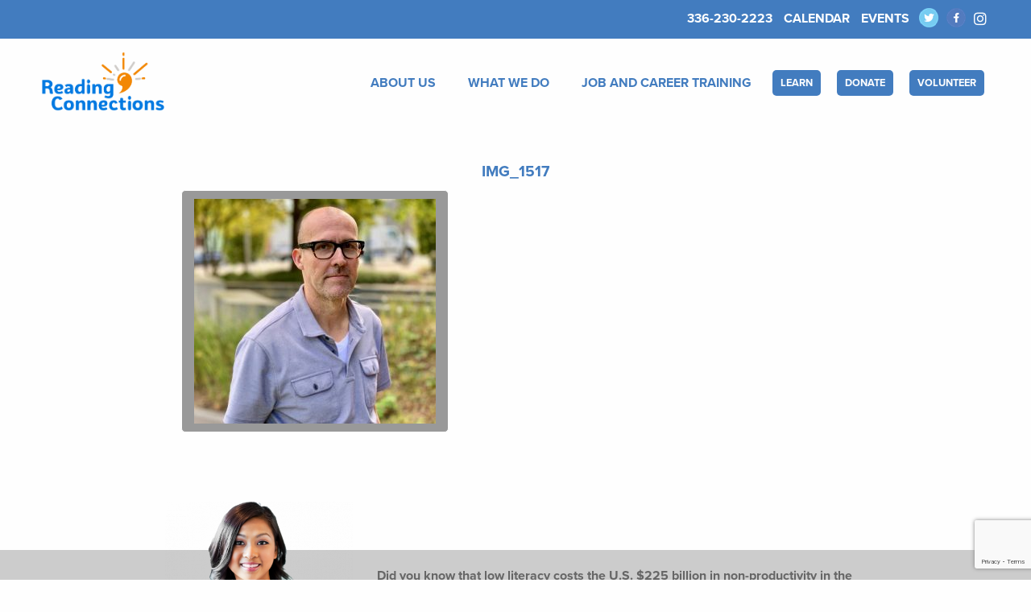

--- FILE ---
content_type: text/html; charset=UTF-8
request_url: https://readingconnections.org/our-team/img_1517/
body_size: 12837
content:
<!doctype html>
<html dir="ltr" lang="en-US" prefix="og: https://ogp.me/ns#" class="no-js" >
<head>
	<meta charset="UTF-8">
	<meta name="viewport" content="width=device-width, initial-scale=1">
	<link rel="profile" href="http://gmpg.org/xfn/11">
		<meta http-equiv="x-ua-compatible" content="ie=edge">
		<title>IMG_1517</title>
		<script src="https://kit.fontawesome.com/0eb52a1291.js" crossorigin="anonymous"></script>

	<title>IMG_1517 | Reading Connections</title>
	<style>img:is([sizes="auto" i], [sizes^="auto," i]) { contain-intrinsic-size: 3000px 1500px }</style>
	
		<!-- All in One SEO 4.9.0 - aioseo.com -->
	<meta name="robots" content="max-image-preview:large" />
	<meta name="google-site-verification" content="diMuG0e-N-_HLEnUPr4YbRDPl33kviX3A_ae14c929Q" />
	<link rel="canonical" href="https://readingconnections.org/our-team/img_1517/" />
	<meta name="generator" content="All in One SEO (AIOSEO) 4.9.0" />
		<meta property="og:locale" content="en_US" />
		<meta property="og:site_name" content="Reading Connections | Adult and Family Literacy Organization" />
		<meta property="og:type" content="article" />
		<meta property="og:title" content="IMG_1517 | Reading Connections" />
		<meta property="og:url" content="https://readingconnections.org/our-team/img_1517/" />
		<meta property="og:image" content="https://readingconnections.org/wp-content/uploads/2019/09/cropped-rc-FullMark_Ver_Color@3x-rgb.png" />
		<meta property="og:image:secure_url" content="https://readingconnections.org/wp-content/uploads/2019/09/cropped-rc-FullMark_Ver_Color@3x-rgb.png" />
		<meta property="article:published_time" content="2019-10-07T14:13:01+00:00" />
		<meta property="article:modified_time" content="2019-10-07T14:13:01+00:00" />
		<meta property="article:publisher" content="https://www.facebook.com/readingconnections/" />
		<meta name="twitter:card" content="summary" />
		<meta name="twitter:title" content="IMG_1517 | Reading Connections" />
		<meta name="twitter:image" content="https://readingconnections.org/wp-content/uploads/2019/09/cropped-rc-FullMark_Ver_Color@3x-rgb.png" />
		<script type="application/ld+json" class="aioseo-schema">
			{"@context":"https:\/\/schema.org","@graph":[{"@type":"BreadcrumbList","@id":"https:\/\/readingconnections.org\/our-team\/img_1517\/#breadcrumblist","itemListElement":[{"@type":"ListItem","@id":"https:\/\/readingconnections.org#listItem","position":1,"name":"Home","item":"https:\/\/readingconnections.org","nextItem":{"@type":"ListItem","@id":"https:\/\/readingconnections.org\/our-team\/img_1517\/#listItem","name":"IMG_1517"}},{"@type":"ListItem","@id":"https:\/\/readingconnections.org\/our-team\/img_1517\/#listItem","position":2,"name":"IMG_1517","previousItem":{"@type":"ListItem","@id":"https:\/\/readingconnections.org#listItem","name":"Home"}}]},{"@type":"ItemPage","@id":"https:\/\/readingconnections.org\/our-team\/img_1517\/#itempage","url":"https:\/\/readingconnections.org\/our-team\/img_1517\/","name":"IMG_1517 | Reading Connections","inLanguage":"en-US","isPartOf":{"@id":"https:\/\/readingconnections.org\/#website"},"breadcrumb":{"@id":"https:\/\/readingconnections.org\/our-team\/img_1517\/#breadcrumblist"},"author":{"@id":"https:\/\/readingconnections.org\/author\/donredding\/#author"},"creator":{"@id":"https:\/\/readingconnections.org\/author\/donredding\/#author"},"datePublished":"2019-10-07T10:13:01-04:00","dateModified":"2019-10-07T10:13:01-04:00"},{"@type":"Organization","@id":"https:\/\/readingconnections.org\/#organization","name":"Reading Connections","description":"Adult and Family Literacy Organization We are Guilford County's adult literacy organization, where volunteers serve adult learners with reading, math, preparing for the GED, learning English, helping their child prepare for kindergarten, and preparing for work. Our services are free, and include small group classes and private tutoring. Our programs include: Adult Basic Education (ABE), English for Speakers of Other Languages (ESOL), Family Literacy, and Workforce Development.","url":"https:\/\/readingconnections.org\/","telephone":"+13362302223","logo":{"@type":"ImageObject","url":"https:\/\/readingconnections.org\/wp-content\/uploads\/2019\/09\/cropped-rc-FullMark_Ver_Color@3x-rgb.png","@id":"https:\/\/readingconnections.org\/our-team\/img_1517\/#organizationLogo","width":1500,"height":751,"caption":"Reading Connections brand mark representing adult literacy and community education services"},"image":{"@id":"https:\/\/readingconnections.org\/our-team\/img_1517\/#organizationLogo"},"sameAs":["https:\/\/www.facebook.com\/readingconnections\/","https:\/\/www.instagram.com\/reading_connections\/"]},{"@type":"Person","@id":"https:\/\/readingconnections.org\/author\/donredding\/#author","url":"https:\/\/readingconnections.org\/author\/donredding\/","name":"Don Redding","image":{"@type":"ImageObject","@id":"https:\/\/readingconnections.org\/our-team\/img_1517\/#authorImage","url":"https:\/\/secure.gravatar.com\/avatar\/536740f16abe86a3d8e5d13119f5213f6bc682adb4d09a5e9b5b716e98f1cfc9?s=96&d=mm&r=g","width":96,"height":96,"caption":"Don Redding"}},{"@type":"WebSite","@id":"https:\/\/readingconnections.org\/#website","url":"https:\/\/readingconnections.org\/","name":"Reading Connections","description":"Adult and Family Literacy Organization","inLanguage":"en-US","publisher":{"@id":"https:\/\/readingconnections.org\/#organization"}}]}
		</script>
		<!-- All in One SEO -->

<link rel='dns-prefetch' href='//www.google.com' />
<link rel="alternate" type="application/rss+xml" title="Reading Connections &raquo; Feed" href="https://readingconnections.org/feed/" />
		<!-- This site uses the Google Analytics by MonsterInsights plugin v9.11.1 - Using Analytics tracking - https://www.monsterinsights.com/ -->
							<script src="//www.googletagmanager.com/gtag/js?id=G-3CDMEK2QW8"  data-cfasync="false" data-wpfc-render="false" type="text/javascript" async></script>
			<script data-cfasync="false" data-wpfc-render="false" type="text/javascript">
				var mi_version = '9.11.1';
				var mi_track_user = true;
				var mi_no_track_reason = '';
								var MonsterInsightsDefaultLocations = {"page_location":"https:\/\/readingconnections.org\/our-team\/img_1517\/"};
								MonsterInsightsDefaultLocations.page_location = window.location.href;
								if ( typeof MonsterInsightsPrivacyGuardFilter === 'function' ) {
					var MonsterInsightsLocations = (typeof MonsterInsightsExcludeQuery === 'object') ? MonsterInsightsPrivacyGuardFilter( MonsterInsightsExcludeQuery ) : MonsterInsightsPrivacyGuardFilter( MonsterInsightsDefaultLocations );
				} else {
					var MonsterInsightsLocations = (typeof MonsterInsightsExcludeQuery === 'object') ? MonsterInsightsExcludeQuery : MonsterInsightsDefaultLocations;
				}

								var disableStrs = [
										'ga-disable-G-3CDMEK2QW8',
									];

				/* Function to detect opted out users */
				function __gtagTrackerIsOptedOut() {
					for (var index = 0; index < disableStrs.length; index++) {
						if (document.cookie.indexOf(disableStrs[index] + '=true') > -1) {
							return true;
						}
					}

					return false;
				}

				/* Disable tracking if the opt-out cookie exists. */
				if (__gtagTrackerIsOptedOut()) {
					for (var index = 0; index < disableStrs.length; index++) {
						window[disableStrs[index]] = true;
					}
				}

				/* Opt-out function */
				function __gtagTrackerOptout() {
					for (var index = 0; index < disableStrs.length; index++) {
						document.cookie = disableStrs[index] + '=true; expires=Thu, 31 Dec 2099 23:59:59 UTC; path=/';
						window[disableStrs[index]] = true;
					}
				}

				if ('undefined' === typeof gaOptout) {
					function gaOptout() {
						__gtagTrackerOptout();
					}
				}
								window.dataLayer = window.dataLayer || [];

				window.MonsterInsightsDualTracker = {
					helpers: {},
					trackers: {},
				};
				if (mi_track_user) {
					function __gtagDataLayer() {
						dataLayer.push(arguments);
					}

					function __gtagTracker(type, name, parameters) {
						if (!parameters) {
							parameters = {};
						}

						if (parameters.send_to) {
							__gtagDataLayer.apply(null, arguments);
							return;
						}

						if (type === 'event') {
														parameters.send_to = monsterinsights_frontend.v4_id;
							var hookName = name;
							if (typeof parameters['event_category'] !== 'undefined') {
								hookName = parameters['event_category'] + ':' + name;
							}

							if (typeof MonsterInsightsDualTracker.trackers[hookName] !== 'undefined') {
								MonsterInsightsDualTracker.trackers[hookName](parameters);
							} else {
								__gtagDataLayer('event', name, parameters);
							}
							
						} else {
							__gtagDataLayer.apply(null, arguments);
						}
					}

					__gtagTracker('js', new Date());
					__gtagTracker('set', {
						'developer_id.dZGIzZG': true,
											});
					if ( MonsterInsightsLocations.page_location ) {
						__gtagTracker('set', MonsterInsightsLocations);
					}
										__gtagTracker('config', 'G-3CDMEK2QW8', {"forceSSL":"true","link_attribution":"true"} );
										window.gtag = __gtagTracker;										(function () {
						/* https://developers.google.com/analytics/devguides/collection/analyticsjs/ */
						/* ga and __gaTracker compatibility shim. */
						var noopfn = function () {
							return null;
						};
						var newtracker = function () {
							return new Tracker();
						};
						var Tracker = function () {
							return null;
						};
						var p = Tracker.prototype;
						p.get = noopfn;
						p.set = noopfn;
						p.send = function () {
							var args = Array.prototype.slice.call(arguments);
							args.unshift('send');
							__gaTracker.apply(null, args);
						};
						var __gaTracker = function () {
							var len = arguments.length;
							if (len === 0) {
								return;
							}
							var f = arguments[len - 1];
							if (typeof f !== 'object' || f === null || typeof f.hitCallback !== 'function') {
								if ('send' === arguments[0]) {
									var hitConverted, hitObject = false, action;
									if ('event' === arguments[1]) {
										if ('undefined' !== typeof arguments[3]) {
											hitObject = {
												'eventAction': arguments[3],
												'eventCategory': arguments[2],
												'eventLabel': arguments[4],
												'value': arguments[5] ? arguments[5] : 1,
											}
										}
									}
									if ('pageview' === arguments[1]) {
										if ('undefined' !== typeof arguments[2]) {
											hitObject = {
												'eventAction': 'page_view',
												'page_path': arguments[2],
											}
										}
									}
									if (typeof arguments[2] === 'object') {
										hitObject = arguments[2];
									}
									if (typeof arguments[5] === 'object') {
										Object.assign(hitObject, arguments[5]);
									}
									if ('undefined' !== typeof arguments[1].hitType) {
										hitObject = arguments[1];
										if ('pageview' === hitObject.hitType) {
											hitObject.eventAction = 'page_view';
										}
									}
									if (hitObject) {
										action = 'timing' === arguments[1].hitType ? 'timing_complete' : hitObject.eventAction;
										hitConverted = mapArgs(hitObject);
										__gtagTracker('event', action, hitConverted);
									}
								}
								return;
							}

							function mapArgs(args) {
								var arg, hit = {};
								var gaMap = {
									'eventCategory': 'event_category',
									'eventAction': 'event_action',
									'eventLabel': 'event_label',
									'eventValue': 'event_value',
									'nonInteraction': 'non_interaction',
									'timingCategory': 'event_category',
									'timingVar': 'name',
									'timingValue': 'value',
									'timingLabel': 'event_label',
									'page': 'page_path',
									'location': 'page_location',
									'title': 'page_title',
									'referrer' : 'page_referrer',
								};
								for (arg in args) {
																		if (!(!args.hasOwnProperty(arg) || !gaMap.hasOwnProperty(arg))) {
										hit[gaMap[arg]] = args[arg];
									} else {
										hit[arg] = args[arg];
									}
								}
								return hit;
							}

							try {
								f.hitCallback();
							} catch (ex) {
							}
						};
						__gaTracker.create = newtracker;
						__gaTracker.getByName = newtracker;
						__gaTracker.getAll = function () {
							return [];
						};
						__gaTracker.remove = noopfn;
						__gaTracker.loaded = true;
						window['__gaTracker'] = __gaTracker;
					})();
									} else {
										console.log("");
					(function () {
						function __gtagTracker() {
							return null;
						}

						window['__gtagTracker'] = __gtagTracker;
						window['gtag'] = __gtagTracker;
					})();
									}
			</script>
							<!-- / Google Analytics by MonsterInsights -->
		<script type="text/javascript">
/* <![CDATA[ */
window._wpemojiSettings = {"baseUrl":"https:\/\/s.w.org\/images\/core\/emoji\/16.0.1\/72x72\/","ext":".png","svgUrl":"https:\/\/s.w.org\/images\/core\/emoji\/16.0.1\/svg\/","svgExt":".svg","source":{"concatemoji":"https:\/\/readingconnections.org\/wp-includes\/js\/wp-emoji-release.min.js?ver=6.8.3"}};
/*! This file is auto-generated */
!function(s,n){var o,i,e;function c(e){try{var t={supportTests:e,timestamp:(new Date).valueOf()};sessionStorage.setItem(o,JSON.stringify(t))}catch(e){}}function p(e,t,n){e.clearRect(0,0,e.canvas.width,e.canvas.height),e.fillText(t,0,0);var t=new Uint32Array(e.getImageData(0,0,e.canvas.width,e.canvas.height).data),a=(e.clearRect(0,0,e.canvas.width,e.canvas.height),e.fillText(n,0,0),new Uint32Array(e.getImageData(0,0,e.canvas.width,e.canvas.height).data));return t.every(function(e,t){return e===a[t]})}function u(e,t){e.clearRect(0,0,e.canvas.width,e.canvas.height),e.fillText(t,0,0);for(var n=e.getImageData(16,16,1,1),a=0;a<n.data.length;a++)if(0!==n.data[a])return!1;return!0}function f(e,t,n,a){switch(t){case"flag":return n(e,"\ud83c\udff3\ufe0f\u200d\u26a7\ufe0f","\ud83c\udff3\ufe0f\u200b\u26a7\ufe0f")?!1:!n(e,"\ud83c\udde8\ud83c\uddf6","\ud83c\udde8\u200b\ud83c\uddf6")&&!n(e,"\ud83c\udff4\udb40\udc67\udb40\udc62\udb40\udc65\udb40\udc6e\udb40\udc67\udb40\udc7f","\ud83c\udff4\u200b\udb40\udc67\u200b\udb40\udc62\u200b\udb40\udc65\u200b\udb40\udc6e\u200b\udb40\udc67\u200b\udb40\udc7f");case"emoji":return!a(e,"\ud83e\udedf")}return!1}function g(e,t,n,a){var r="undefined"!=typeof WorkerGlobalScope&&self instanceof WorkerGlobalScope?new OffscreenCanvas(300,150):s.createElement("canvas"),o=r.getContext("2d",{willReadFrequently:!0}),i=(o.textBaseline="top",o.font="600 32px Arial",{});return e.forEach(function(e){i[e]=t(o,e,n,a)}),i}function t(e){var t=s.createElement("script");t.src=e,t.defer=!0,s.head.appendChild(t)}"undefined"!=typeof Promise&&(o="wpEmojiSettingsSupports",i=["flag","emoji"],n.supports={everything:!0,everythingExceptFlag:!0},e=new Promise(function(e){s.addEventListener("DOMContentLoaded",e,{once:!0})}),new Promise(function(t){var n=function(){try{var e=JSON.parse(sessionStorage.getItem(o));if("object"==typeof e&&"number"==typeof e.timestamp&&(new Date).valueOf()<e.timestamp+604800&&"object"==typeof e.supportTests)return e.supportTests}catch(e){}return null}();if(!n){if("undefined"!=typeof Worker&&"undefined"!=typeof OffscreenCanvas&&"undefined"!=typeof URL&&URL.createObjectURL&&"undefined"!=typeof Blob)try{var e="postMessage("+g.toString()+"("+[JSON.stringify(i),f.toString(),p.toString(),u.toString()].join(",")+"));",a=new Blob([e],{type:"text/javascript"}),r=new Worker(URL.createObjectURL(a),{name:"wpTestEmojiSupports"});return void(r.onmessage=function(e){c(n=e.data),r.terminate(),t(n)})}catch(e){}c(n=g(i,f,p,u))}t(n)}).then(function(e){for(var t in e)n.supports[t]=e[t],n.supports.everything=n.supports.everything&&n.supports[t],"flag"!==t&&(n.supports.everythingExceptFlag=n.supports.everythingExceptFlag&&n.supports[t]);n.supports.everythingExceptFlag=n.supports.everythingExceptFlag&&!n.supports.flag,n.DOMReady=!1,n.readyCallback=function(){n.DOMReady=!0}}).then(function(){return e}).then(function(){var e;n.supports.everything||(n.readyCallback(),(e=n.source||{}).concatemoji?t(e.concatemoji):e.wpemoji&&e.twemoji&&(t(e.twemoji),t(e.wpemoji)))}))}((window,document),window._wpemojiSettings);
/* ]]> */
</script>
<link rel='stylesheet' id='stec-widget-events-list-css' href='https://readingconnections.org/wp-content/plugins/stachethemes_event_calendar/assets/css/front/style.widget-events.min.css?ver=3.1.8' type='text/css' media='all' />
<link rel="preload" href="https://readingconnections.org/wp-content/plugins/stachethemes_event_calendar/assets/css/fonts/css/all.min.css?ver=3.1.8" as="style" onload="this.rel='stylesheet';" media="all"><style id='wp-emoji-styles-inline-css' type='text/css'>

	img.wp-smiley, img.emoji {
		display: inline !important;
		border: none !important;
		box-shadow: none !important;
		height: 1em !important;
		width: 1em !important;
		margin: 0 0.07em !important;
		vertical-align: -0.1em !important;
		background: none !important;
		padding: 0 !important;
	}
</style>
<link rel='stylesheet' id='wp-block-library-css' href='https://readingconnections.org/wp-includes/css/dist/block-library/style.min.css?ver=6.8.3' type='text/css' media='all' />
<style id='classic-theme-styles-inline-css' type='text/css'>
/*! This file is auto-generated */
.wp-block-button__link{color:#fff;background-color:#32373c;border-radius:9999px;box-shadow:none;text-decoration:none;padding:calc(.667em + 2px) calc(1.333em + 2px);font-size:1.125em}.wp-block-file__button{background:#32373c;color:#fff;text-decoration:none}
</style>
<link rel='stylesheet' id='aioseo/css/src/vue/standalone/blocks/table-of-contents/global.scss-css' href='https://readingconnections.org/wp-content/cache/autoptimize/css/autoptimize_single_8aeaa129c1f80e6e5dbaa329351d1482.css?ver=4.9.0' type='text/css' media='all' />
<link rel='stylesheet' id='wp-components-css' href='https://readingconnections.org/wp-includes/css/dist/components/style.min.css?ver=6.8.3' type='text/css' media='all' />
<link rel='stylesheet' id='wp-preferences-css' href='https://readingconnections.org/wp-includes/css/dist/preferences/style.min.css?ver=6.8.3' type='text/css' media='all' />
<link rel='stylesheet' id='wp-block-editor-css' href='https://readingconnections.org/wp-includes/css/dist/block-editor/style.min.css?ver=6.8.3' type='text/css' media='all' />
<link rel='stylesheet' id='popup-maker-block-library-style-css' href='https://readingconnections.org/wp-content/cache/autoptimize/css/autoptimize_single_9963176ef6137ecf4405a5ccd36aa797.css?ver=dbea705cfafe089d65f1' type='text/css' media='all' />
<style id='global-styles-inline-css' type='text/css'>
:root{--wp--preset--aspect-ratio--square: 1;--wp--preset--aspect-ratio--4-3: 4/3;--wp--preset--aspect-ratio--3-4: 3/4;--wp--preset--aspect-ratio--3-2: 3/2;--wp--preset--aspect-ratio--2-3: 2/3;--wp--preset--aspect-ratio--16-9: 16/9;--wp--preset--aspect-ratio--9-16: 9/16;--wp--preset--color--black: #000000;--wp--preset--color--cyan-bluish-gray: #abb8c3;--wp--preset--color--white: #ffffff;--wp--preset--color--pale-pink: #f78da7;--wp--preset--color--vivid-red: #cf2e2e;--wp--preset--color--luminous-vivid-orange: #ff6900;--wp--preset--color--luminous-vivid-amber: #fcb900;--wp--preset--color--light-green-cyan: #7bdcb5;--wp--preset--color--vivid-green-cyan: #00d084;--wp--preset--color--pale-cyan-blue: #8ed1fc;--wp--preset--color--vivid-cyan-blue: #0693e3;--wp--preset--color--vivid-purple: #9b51e0;--wp--preset--gradient--vivid-cyan-blue-to-vivid-purple: linear-gradient(135deg,rgba(6,147,227,1) 0%,rgb(155,81,224) 100%);--wp--preset--gradient--light-green-cyan-to-vivid-green-cyan: linear-gradient(135deg,rgb(122,220,180) 0%,rgb(0,208,130) 100%);--wp--preset--gradient--luminous-vivid-amber-to-luminous-vivid-orange: linear-gradient(135deg,rgba(252,185,0,1) 0%,rgba(255,105,0,1) 100%);--wp--preset--gradient--luminous-vivid-orange-to-vivid-red: linear-gradient(135deg,rgba(255,105,0,1) 0%,rgb(207,46,46) 100%);--wp--preset--gradient--very-light-gray-to-cyan-bluish-gray: linear-gradient(135deg,rgb(238,238,238) 0%,rgb(169,184,195) 100%);--wp--preset--gradient--cool-to-warm-spectrum: linear-gradient(135deg,rgb(74,234,220) 0%,rgb(151,120,209) 20%,rgb(207,42,186) 40%,rgb(238,44,130) 60%,rgb(251,105,98) 80%,rgb(254,248,76) 100%);--wp--preset--gradient--blush-light-purple: linear-gradient(135deg,rgb(255,206,236) 0%,rgb(152,150,240) 100%);--wp--preset--gradient--blush-bordeaux: linear-gradient(135deg,rgb(254,205,165) 0%,rgb(254,45,45) 50%,rgb(107,0,62) 100%);--wp--preset--gradient--luminous-dusk: linear-gradient(135deg,rgb(255,203,112) 0%,rgb(199,81,192) 50%,rgb(65,88,208) 100%);--wp--preset--gradient--pale-ocean: linear-gradient(135deg,rgb(255,245,203) 0%,rgb(182,227,212) 50%,rgb(51,167,181) 100%);--wp--preset--gradient--electric-grass: linear-gradient(135deg,rgb(202,248,128) 0%,rgb(113,206,126) 100%);--wp--preset--gradient--midnight: linear-gradient(135deg,rgb(2,3,129) 0%,rgb(40,116,252) 100%);--wp--preset--font-size--small: 13px;--wp--preset--font-size--medium: 20px;--wp--preset--font-size--large: 36px;--wp--preset--font-size--x-large: 42px;--wp--preset--spacing--20: 0.44rem;--wp--preset--spacing--30: 0.67rem;--wp--preset--spacing--40: 1rem;--wp--preset--spacing--50: 1.5rem;--wp--preset--spacing--60: 2.25rem;--wp--preset--spacing--70: 3.38rem;--wp--preset--spacing--80: 5.06rem;--wp--preset--shadow--natural: 6px 6px 9px rgba(0, 0, 0, 0.2);--wp--preset--shadow--deep: 12px 12px 50px rgba(0, 0, 0, 0.4);--wp--preset--shadow--sharp: 6px 6px 0px rgba(0, 0, 0, 0.2);--wp--preset--shadow--outlined: 6px 6px 0px -3px rgba(255, 255, 255, 1), 6px 6px rgba(0, 0, 0, 1);--wp--preset--shadow--crisp: 6px 6px 0px rgba(0, 0, 0, 1);}:where(.is-layout-flex){gap: 0.5em;}:where(.is-layout-grid){gap: 0.5em;}body .is-layout-flex{display: flex;}.is-layout-flex{flex-wrap: wrap;align-items: center;}.is-layout-flex > :is(*, div){margin: 0;}body .is-layout-grid{display: grid;}.is-layout-grid > :is(*, div){margin: 0;}:where(.wp-block-columns.is-layout-flex){gap: 2em;}:where(.wp-block-columns.is-layout-grid){gap: 2em;}:where(.wp-block-post-template.is-layout-flex){gap: 1.25em;}:where(.wp-block-post-template.is-layout-grid){gap: 1.25em;}.has-black-color{color: var(--wp--preset--color--black) !important;}.has-cyan-bluish-gray-color{color: var(--wp--preset--color--cyan-bluish-gray) !important;}.has-white-color{color: var(--wp--preset--color--white) !important;}.has-pale-pink-color{color: var(--wp--preset--color--pale-pink) !important;}.has-vivid-red-color{color: var(--wp--preset--color--vivid-red) !important;}.has-luminous-vivid-orange-color{color: var(--wp--preset--color--luminous-vivid-orange) !important;}.has-luminous-vivid-amber-color{color: var(--wp--preset--color--luminous-vivid-amber) !important;}.has-light-green-cyan-color{color: var(--wp--preset--color--light-green-cyan) !important;}.has-vivid-green-cyan-color{color: var(--wp--preset--color--vivid-green-cyan) !important;}.has-pale-cyan-blue-color{color: var(--wp--preset--color--pale-cyan-blue) !important;}.has-vivid-cyan-blue-color{color: var(--wp--preset--color--vivid-cyan-blue) !important;}.has-vivid-purple-color{color: var(--wp--preset--color--vivid-purple) !important;}.has-black-background-color{background-color: var(--wp--preset--color--black) !important;}.has-cyan-bluish-gray-background-color{background-color: var(--wp--preset--color--cyan-bluish-gray) !important;}.has-white-background-color{background-color: var(--wp--preset--color--white) !important;}.has-pale-pink-background-color{background-color: var(--wp--preset--color--pale-pink) !important;}.has-vivid-red-background-color{background-color: var(--wp--preset--color--vivid-red) !important;}.has-luminous-vivid-orange-background-color{background-color: var(--wp--preset--color--luminous-vivid-orange) !important;}.has-luminous-vivid-amber-background-color{background-color: var(--wp--preset--color--luminous-vivid-amber) !important;}.has-light-green-cyan-background-color{background-color: var(--wp--preset--color--light-green-cyan) !important;}.has-vivid-green-cyan-background-color{background-color: var(--wp--preset--color--vivid-green-cyan) !important;}.has-pale-cyan-blue-background-color{background-color: var(--wp--preset--color--pale-cyan-blue) !important;}.has-vivid-cyan-blue-background-color{background-color: var(--wp--preset--color--vivid-cyan-blue) !important;}.has-vivid-purple-background-color{background-color: var(--wp--preset--color--vivid-purple) !important;}.has-black-border-color{border-color: var(--wp--preset--color--black) !important;}.has-cyan-bluish-gray-border-color{border-color: var(--wp--preset--color--cyan-bluish-gray) !important;}.has-white-border-color{border-color: var(--wp--preset--color--white) !important;}.has-pale-pink-border-color{border-color: var(--wp--preset--color--pale-pink) !important;}.has-vivid-red-border-color{border-color: var(--wp--preset--color--vivid-red) !important;}.has-luminous-vivid-orange-border-color{border-color: var(--wp--preset--color--luminous-vivid-orange) !important;}.has-luminous-vivid-amber-border-color{border-color: var(--wp--preset--color--luminous-vivid-amber) !important;}.has-light-green-cyan-border-color{border-color: var(--wp--preset--color--light-green-cyan) !important;}.has-vivid-green-cyan-border-color{border-color: var(--wp--preset--color--vivid-green-cyan) !important;}.has-pale-cyan-blue-border-color{border-color: var(--wp--preset--color--pale-cyan-blue) !important;}.has-vivid-cyan-blue-border-color{border-color: var(--wp--preset--color--vivid-cyan-blue) !important;}.has-vivid-purple-border-color{border-color: var(--wp--preset--color--vivid-purple) !important;}.has-vivid-cyan-blue-to-vivid-purple-gradient-background{background: var(--wp--preset--gradient--vivid-cyan-blue-to-vivid-purple) !important;}.has-light-green-cyan-to-vivid-green-cyan-gradient-background{background: var(--wp--preset--gradient--light-green-cyan-to-vivid-green-cyan) !important;}.has-luminous-vivid-amber-to-luminous-vivid-orange-gradient-background{background: var(--wp--preset--gradient--luminous-vivid-amber-to-luminous-vivid-orange) !important;}.has-luminous-vivid-orange-to-vivid-red-gradient-background{background: var(--wp--preset--gradient--luminous-vivid-orange-to-vivid-red) !important;}.has-very-light-gray-to-cyan-bluish-gray-gradient-background{background: var(--wp--preset--gradient--very-light-gray-to-cyan-bluish-gray) !important;}.has-cool-to-warm-spectrum-gradient-background{background: var(--wp--preset--gradient--cool-to-warm-spectrum) !important;}.has-blush-light-purple-gradient-background{background: var(--wp--preset--gradient--blush-light-purple) !important;}.has-blush-bordeaux-gradient-background{background: var(--wp--preset--gradient--blush-bordeaux) !important;}.has-luminous-dusk-gradient-background{background: var(--wp--preset--gradient--luminous-dusk) !important;}.has-pale-ocean-gradient-background{background: var(--wp--preset--gradient--pale-ocean) !important;}.has-electric-grass-gradient-background{background: var(--wp--preset--gradient--electric-grass) !important;}.has-midnight-gradient-background{background: var(--wp--preset--gradient--midnight) !important;}.has-small-font-size{font-size: var(--wp--preset--font-size--small) !important;}.has-medium-font-size{font-size: var(--wp--preset--font-size--medium) !important;}.has-large-font-size{font-size: var(--wp--preset--font-size--large) !important;}.has-x-large-font-size{font-size: var(--wp--preset--font-size--x-large) !important;}
:where(.wp-block-post-template.is-layout-flex){gap: 1.25em;}:where(.wp-block-post-template.is-layout-grid){gap: 1.25em;}
:where(.wp-block-columns.is-layout-flex){gap: 2em;}:where(.wp-block-columns.is-layout-grid){gap: 2em;}
:root :where(.wp-block-pullquote){font-size: 1.5em;line-height: 1.6;}
</style>
<link rel='stylesheet' id='ctct_form_styles-css' href='https://readingconnections.org/wp-content/cache/autoptimize/css/autoptimize_single_22a97646e25bc7e7846b11eb6bf7b401.css?ver=2.14.1' type='text/css' media='all' />
<link rel='stylesheet' id='simple-banner-style-css' href='https://readingconnections.org/wp-content/cache/autoptimize/css/autoptimize_single_70c62dfa5bd0fb78a699da687d4eacea.css?ver=3.1.2' type='text/css' media='all' />
<link rel='stylesheet' id='reading-style-css' href='https://readingconnections.org/wp-content/cache/autoptimize/css/autoptimize_single_488998ec4c9e351cb05326a908ab1619.css?ver=6.8.3' type='text/css' media='all' />
<link rel='stylesheet' id='reading-app-css' href='https://readingconnections.org/wp-content/cache/autoptimize/css/autoptimize_single_46613559131432956e904cdd77f6a962.css?ver=6.8.3' type='text/css' media='all' />
<link rel='stylesheet' id='reading-bxslider-css' href='https://readingconnections.org/wp-content/themes/reading-connections/bower_components/bxslider-4/dist/jquery.bxslider.min.css?ver=6.8.3' type='text/css' media='all' />
<link rel='stylesheet' id='reading-fancybox-css' href='https://readingconnections.org/wp-content/themes/reading-connections/bower_components/fancybox/dist/jquery.fancybox.min.css?ver=6.8.3' type='text/css' media='all' />
<link rel='stylesheet' id='forget-about-shortcode-buttons-css' href='https://readingconnections.org/wp-content/cache/autoptimize/css/autoptimize_single_6758a8fd4a46a3b523207e2d9aa56463.css?ver=2.1.3' type='text/css' media='all' />
<script type="text/javascript" src="https://readingconnections.org/wp-includes/js/jquery/jquery.min.js?ver=3.7.1" id="jquery-core-js"></script>
<script type="text/javascript" src="https://readingconnections.org/wp-includes/js/jquery/jquery-migrate.min.js?ver=3.4.1" id="jquery-migrate-js"></script>
<script type="text/javascript" id="file_uploads_nfpluginsettings-js-extra">
/* <![CDATA[ */
var params = {"clearLogRestUrl":"https:\/\/readingconnections.org\/wp-json\/nf-file-uploads\/debug-log\/delete-all","clearLogButtonId":"file_uploads_clear_debug_logger","downloadLogRestUrl":"https:\/\/readingconnections.org\/wp-json\/nf-file-uploads\/debug-log\/get-all","downloadLogButtonId":"file_uploads_download_debug_logger"};
/* ]]> */
</script>
<script type="text/javascript" src="https://readingconnections.org/wp-content/cache/autoptimize/js/autoptimize_single_1027df8b5bedec89f3ae760880d28bda.js?ver=3.3.22" id="file_uploads_nfpluginsettings-js"></script>
<script type="text/javascript" src="https://readingconnections.org/wp-content/plugins/google-analytics-for-wordpress/assets/js/frontend-gtag.min.js?ver=9.11.1" id="monsterinsights-frontend-script-js" async="async" data-wp-strategy="async"></script>
<script data-cfasync="false" data-wpfc-render="false" type="text/javascript" id='monsterinsights-frontend-script-js-extra'>/* <![CDATA[ */
var monsterinsights_frontend = {"js_events_tracking":"true","download_extensions":"doc,pdf,ppt,zip,xls,docx,pptx,xlsx","inbound_paths":"[{\"path\":\"\\\/go\\\/\",\"label\":\"affiliate\"},{\"path\":\"\\\/recommend\\\/\",\"label\":\"affiliate\"}]","home_url":"https:\/\/readingconnections.org","hash_tracking":"false","v4_id":"G-3CDMEK2QW8"};/* ]]> */
</script>
<script type="text/javascript" id="simple-banner-script-js-before">
/* <![CDATA[ */
const simpleBannerScriptParams = {"pro_version_enabled":"","debug_mode":"","id":1871,"version":"3.1.2","banner_params":[{"hide_simple_banner":"yes","simple_banner_prepend_element":"header","simple_banner_position":"static","header_margin":"","header_padding":"","wp_body_open_enabled":"","wp_body_open":true,"simple_banner_z_index":"","simple_banner_text":"","disabled_on_current_page":false,"disabled_pages_array":[],"is_current_page_a_post":false,"disabled_on_posts":"","simple_banner_disabled_page_paths":"","simple_banner_font_size":"","simple_banner_color":"#ff9500","simple_banner_text_color":"","simple_banner_link_color":"#0033ff","simple_banner_close_color":"","simple_banner_custom_css":"","simple_banner_scrolling_custom_css":"opacity: 0.33;","simple_banner_text_custom_css":"","simple_banner_button_css":"","site_custom_css":"","keep_site_custom_css":"","site_custom_js":"","keep_site_custom_js":"","close_button_enabled":"","close_button_expiration":"06 Nov 2025","close_button_cookie_set":false,"current_date":{"date":"2026-01-18 11:14:02.267720","timezone_type":3,"timezone":"UTC"},"start_date":{"date":"2026-01-18 11:14:02.267726","timezone_type":3,"timezone":"UTC"},"end_date":{"date":"2026-01-18 11:14:02.267730","timezone_type":3,"timezone":"UTC"},"simple_banner_start_after_date":"","simple_banner_remove_after_date":"","simple_banner_insert_inside_element":""}]}
/* ]]> */
</script>
<script type="text/javascript" src="https://readingconnections.org/wp-content/cache/autoptimize/js/autoptimize_single_68934f1d9ccb48f5b399d5eafe074dd2.js?ver=3.1.2" id="simple-banner-script-js"></script>
<link rel="https://api.w.org/" href="https://readingconnections.org/wp-json/" /><link rel="alternate" title="JSON" type="application/json" href="https://readingconnections.org/wp-json/wp/v2/media/1871" /><link rel="EditURI" type="application/rsd+xml" title="RSD" href="https://readingconnections.org/xmlrpc.php?rsd" />
<link rel='shortlink' href='https://readingconnections.org/?p=1871' />
<link rel="alternate" title="oEmbed (JSON)" type="application/json+oembed" href="https://readingconnections.org/wp-json/oembed/1.0/embed?url=https%3A%2F%2Freadingconnections.org%2Four-team%2Fimg_1517%2F" />
<link rel="alternate" title="oEmbed (XML)" type="text/xml+oembed" href="https://readingconnections.org/wp-json/oembed/1.0/embed?url=https%3A%2F%2Freadingconnections.org%2Four-team%2Fimg_1517%2F&#038;format=xml" />
<style id="simple-banner-hide" type="text/css">.simple-banner{display:none;}</style><style id="simple-banner-position" type="text/css">.simple-banner{position:static;}</style><style id="simple-banner-background-color" type="text/css">.simple-banner{background:#ff9500;}</style><style id="simple-banner-text-color" type="text/css">.simple-banner .simple-banner-text{color: #ffffff;}</style><style id="simple-banner-link-color" type="text/css">.simple-banner .simple-banner-text a{color:#0033ff;}</style><style id="simple-banner-z-index" type="text/css">.simple-banner{z-index: 99999;}</style><style id="simple-banner-scrolling-custom-css" type="text/css">.simple-banner.simple-banner-scrolling{opacity: 0.33;}</style><style id="simple-banner-site-custom-css-dummy" type="text/css"></style><script id="simple-banner-site-custom-js-dummy" type="text/javascript"></script>        <script type='text/javascript'>
            if (typeof ajaxurl === 'undefined') {
                var ajaxurl = 'https://readingconnections.org/wp-admin/admin-ajax.php';
            }
            if (typeof resturl === 'undefined') {
                var resturl = 'https://readingconnections.org/wp-json/';
            }
        </script>
        <link rel="icon" href="https://readingconnections.org/wp-content/uploads/2019/09/cropped-rc-Mark_Color@3x-rgb-32x32.png" sizes="32x32" />
<link rel="icon" href="https://readingconnections.org/wp-content/uploads/2019/09/cropped-rc-Mark_Color@3x-rgb-192x192.png" sizes="192x192" />
<link rel="apple-touch-icon" href="https://readingconnections.org/wp-content/uploads/2019/09/cropped-rc-Mark_Color@3x-rgb-180x180.png" />
<meta name="msapplication-TileImage" content="https://readingconnections.org/wp-content/uploads/2019/09/cropped-rc-Mark_Color@3x-rgb-270x270.png" />
		<style type="text/css" id="wp-custom-css">
			.google_map {
    margin-bottom: 50px;
}
@media only screen and (max-width: 1023px) {
header span.responsive-toggle {
    padding-top: 0px !important;
}
header .top-bar-left {
    max-width: 90% !important;
}
/* header .top-bar{
	background-color: #fff;			
} */
.header-logo{
		margin-top: 0 !important;
}
.theslider{
	  margin-top: 131px;	
}
.section-two.white-back.center-arrow .grid-container {
    margin-bottom: 0px !important;
}
	footer .grid-container.text-center {
    padding-top: 0 !important;
}
article p.p1 {
    font-size: 30px !important;
    line-height: 40px !important;
}
}

@media only screen and (max-width: 1023px) and (min-width: 678px)  {
	
.page-id-9 .small-up-1>.cell{
		width: 50% !important;
}

}


/* Date 03/06 */

#abovemenu .social {
	display: flex;
}
.social-footer {
    display: flex;
}
#abovemenu .social a i.fab.fa-twitter-square::before {
    content: '';
    background-image: url('https://readingconnections.org/wp-content/uploads/2024/06/image024.png');
    width: 24px;
    height: 24px;
    font-weight: 400;
    background-repeat: no-repeat;
}
#abovemenu .social a i.fab.fa-twitter-square::before {
    content: '';
    background-image: url('https://readingconnections.org/wp-content/uploads/2024/06/image024.png');
    width: 24px;
    height: 24px;
    font-weight: 400;
    background-repeat: no-repeat;
}
#abovemenu .social a i.fab.fa-twitter-square,
#abovemenu .social a i.fab.fa-twitter-square,
#abovemenu .social a i.fab.fa-facebook-square,
.social-footer a i.fab.fa-twitter-square,
.social-footer a i.fab.fa-facebook-square
 {
    display: flex;
}
#abovemenu .social a i.fab.fa-facebook-square::before {
    content: '';
    background-image: url('https://readingconnections.org/wp-content/uploads/2024/06/image023.png');
    width: 24px;
    height: 24px;
    font-weight: 400;
    background-repeat: no-repeat;
}
#abovemenu .social a i.fab.fa-instagram::before {
    content: "\f16d";
    position: relative;
    top: 2px;
    font-size: 18px;
}
.social-footer a i.fab.fa-twitter-square::before {
	content: '';
    background-image: url('https://readingconnections.org/wp-content/uploads/2024/06/image024.png');
    width: 24px;
    height: 24px;
    font-weight: 400;
    background-repeat: no-repeat;
}
.social-footer a i.fab.fa-facebook-square::before{
	content: '';
    background-image: url('https://readingconnections.org/wp-content/uploads/2024/06/image023.png');
    width: 24px;
    height: 24px;
    font-weight: 400;
    background-repeat: no-repeat;
}
.social-footer a i.fab.fa-instagram::before {
    content: "\f16d";
    position: relative;
    top: -1px;
    font-size: 24px;
}		</style>
		


</head>

<body class="attachment wp-singular attachment-template-default attachmentid-1871 attachment-jpeg wp-custom-logo wp-theme-reading-connections ctct-reading-connections">

	


<div id="page" class="site">

<header id="masthead" class="site-header white-menu">




<div id="abovemenu" class="show-for-medium">
		<div class="grid-container ">
				<div class="grid-x grid-padding-x ">
					<div class="cell auto">
					</div>
					<div class="cell medium-12 small-24 text-center medium-text-right topmenu">
						<div class="menu-top-nav-container"><ul id="menu-top-nav" class="menu"><li id="menu-item-941" class="menu-item menu-item-type-custom menu-item-object-custom menu-item-941"><a href="tel:336-230-2223">336-230-2223</a></li>
<li id="menu-item-922" class="menu-item menu-item-type-post_type menu-item-object-page menu-item-922"><a href="https://readingconnections.org/calendar/">Calendar</a></li>
<li id="menu-item-1519" class="menu-item menu-item-type-post_type menu-item-object-page menu-item-1519"><a href="https://readingconnections.org/events/">Events</a></li>
</ul></div>						<div class="social">
							<a href="https://twitter.com/readingconnect" target="_blank"><i class="fab fa-twitter-square"></i></a>
							<a href="https://www.facebook.com/readingconnections/" target="_blank"><i class="fab fa-facebook-square"></i></a>
							<a href="https://www.instagram.com/reading_connections/" target="_blank"><i class="fab fa-instagram"></i></a>
						</div>
				</div>
				</div>
		</div>
	</div>

				<div class="top-bar">

					<span data-responsive-toggle="responsive-menu" data-hide-for="medium" class="responsive-toggle">
						<button class="menu-icon dark" type="button" data-toggle></button>
					</span>
					<div class="top-bar-left">
						<a href="https://readingconnections.org"><img src="https://readingconnections.org/wp-content/uploads/2019/09/cropped-rc-FullMark_Ver_Color@3x-rgb.png" class="header-logo" /></a>					</div>



					<div id="responsive-menu">
						<ul class="vertical medium-horizontal menu" data-responsive-menu="accordion medium-dropdown">
							<li id="menu-item-341" class="menu-item menu-item-type-custom menu-item-object-custom menu-item-has-children has-submenu not-click menu-item-341"><a>About Us</a>
<ul class=" menu">
	<li id="menu-item-76" class="menu-item menu-item-type-post_type menu-item-object-page menu-item-76"><a href="https://readingconnections.org/mission-and-vision/">Mission and Vision</a></li>
	<li id="menu-item-343" class="menu-item menu-item-type-post_type menu-item-object-page menu-item-has-children has-submenu not-click menu-item-343"><a href="https://readingconnections.org/why-literacy/">Why Literacy</a>
<ul class=" menu">
		<li id="menu-item-459" class="menu-item menu-item-type-post_type menu-item-object-page menu-item-459"><a href="https://readingconnections.org/how-literacy-changes-lives/">How Literacy Changes Lives</a></li>
	</ul>
</li>
	<li id="menu-item-77" class="menu-item menu-item-type-post_type menu-item-object-page menu-item-77"><a href="https://readingconnections.org/our-team/">Our Team</a></li>
	<li id="menu-item-8253" class="menu-item menu-item-type-post_type menu-item-object-page menu-item-8253"><a href="https://readingconnections.org/our-board/">Our Board</a></li>
	<li id="menu-item-218" class="menu-item menu-item-type-post_type menu-item-object-page menu-item-218"><a href="https://readingconnections.org/partners/">Our Partners</a></li>
	<li id="menu-item-219" class="menu-item menu-item-type-post_type menu-item-object-page menu-item-219"><a href="https://readingconnections.org/financials/">Financials and Program Reports</a></li>
	<li id="menu-item-122" class="menu-item menu-item-type-post_type menu-item-object-page menu-item-122"><a href="https://readingconnections.org/news/">News</a></li>
	<li id="menu-item-9613" class="menu-item menu-item-type-post_type menu-item-object-page menu-item-9613"><a href="https://readingconnections.org/videos/">Videos</a></li>
</ul>
</li>
<li id="menu-item-342" class="menu-item menu-item-type-custom menu-item-object-custom menu-item-has-children has-submenu not-click menu-item-342"><a href="#!">What We Do</a>
<ul class=" menu">
	<li id="menu-item-344" class="menu-item menu-item-type-post_type menu-item-object-page menu-item-344"><a href="https://readingconnections.org/our-programs/">Our Programs</a></li>
	<li id="menu-item-589" class="menu-item menu-item-type-post_type menu-item-object-page menu-item-589"><a href="https://readingconnections.org/our-approach/">Our Approach</a></li>
	<li id="menu-item-359" class="menu-item menu-item-type-post_type menu-item-object-page menu-item-359"><a href="https://readingconnections.org/our-work/">Our Impact</a></li>
	<li id="menu-item-2277" class="menu-item menu-item-type-post_type menu-item-object-page menu-item-has-children has-submenu not-click menu-item-2277"><a href="https://readingconnections.org/tutor-resources/">Tutor Resources</a>
<ul class=" menu">
		<li id="menu-item-2346" class="menu-item menu-item-type-post_type menu-item-object-page menu-item-2346"><a href="https://readingconnections.org/remote-instruction/">Remote Instruction</a></li>
	</ul>
</li>
</ul>
</li>
<li id="menu-item-572" class="menu-item menu-item-type-post_type menu-item-object-page menu-item-572"><a href="https://readingconnections.org/job-training/">Job and Career Training</a></li>
<li id="menu-item-36" class="menu-button menu-item menu-item-type-post_type menu-item-object-page menu-item-36"><a href="https://readingconnections.org/learn/">Learn</a></li>
<li id="menu-item-34" class="menu-button menu-item menu-item-type-post_type menu-item-object-page menu-item-34"><a href="https://readingconnections.org/donate/">Donate</a></li>
<li id="menu-item-39" class="menu-button menu-item menu-item-type-post_type menu-item-object-page menu-item-39"><a href="https://readingconnections.org/volunteer/">Volunteer</a></li>
							<div  class="show-for-small-only">
								<div class="menu-top-nav-container"><ul id="menu-top-nav-1" class="menu"><li class="menu-item menu-item-type-custom menu-item-object-custom menu-item-941"><a href="tel:336-230-2223">336-230-2223</a></li>
<li class="menu-item menu-item-type-post_type menu-item-object-page menu-item-922"><a href="https://readingconnections.org/calendar/">Calendar</a></li>
<li class="menu-item menu-item-type-post_type menu-item-object-page menu-item-1519"><a href="https://readingconnections.org/events/">Events</a></li>
</ul></div>								<div class="social-mobile">
									<a href="https://twitter.com/readingconnect" target="_blank"><i class="fab fa-twitter-square"></i></a>
									<a href="https://www.facebook.com/readingconnections/" target="_blank"><i class="fab fa-facebook-square"></i></a>
									<a href="https://www.instagram.com/reading_connections/" target="_blank"><i class="fab fa-instagram"></i></a>
								</div>
							</div>
						</ul>
					</div>
				</div>
		</header><!-- #masthead -->
	<div id="content" class="site-content">

		
 	<div id="primary" class="content-area">
 		<main id="main" class="site-main">

			<div class="grid-container">
<article id="post-1871" class="post-1871 attachment type-attachment status-inherit hentry">

		
			<div class="grid-x grid-padding-x">
				<div class="cell small-24">
					<header class="entry-header text-center">
						<h1 class="entry-title">IMG_1517</h1>
					</header><!-- .entry-header -->
				</div>
			</div>
			
		<div class="grid-x grid-padding-x">
		<div class="cell small-24">

	<div class="entry-content innerwidth">
		<p class="attachment"><a href='https://readingconnections.org/wp-content/uploads/2019/10/IMG_1517.jpeg'><img fetchpriority="high" decoding="async" width="300" height="279" src="https://readingconnections.org/wp-content/uploads/2019/10/IMG_1517-300x279.jpeg" class="attachment-medium size-medium" alt="" srcset="https://readingconnections.org/wp-content/uploads/2019/10/IMG_1517-300x279.jpeg 300w, https://readingconnections.org/wp-content/uploads/2019/10/IMG_1517-768x714.jpeg 768w, https://readingconnections.org/wp-content/uploads/2019/10/IMG_1517-1024x952.jpeg 1024w" sizes="(max-width: 300px) 100vw, 300px" /></a></p>
			</div>
		</div>

	</div><!-- .entry-content -->

	</article><!-- #post-1871 -->
</div>

 		</main><!-- #main -->
 	</div><!-- #primary -->
 
</div><!-- #content -->

<footer id="colophon" class="site-footer">


<div class="grey-back">
	<div class="grid-container">
		<div class="grid-x grid-margin-x grey-back">
				
					<div class="cell medium-7 small-24 footerimg">
					<img src="https://readingconnections.org/wp-content/uploads/2019/10/student_PNG62555-e1570474502584.png"/>
					</div>
								<div class="cell auto align-self-middle">

				<p><strong>Did you know that low literacy costs the U.S. $225 billion in non-productivity in the workforce, </strong><b>crime, and loss of tax revenue due to unemployment?</b></p>
<p>At least 43% of adults with the lowest literacy levels live in poverty. Help us change that in Guilford County by donating or volunteering today. Together we can learn, grow, and succeed.</p>

			</div>
		</div>
	</div>
</div>


<div class="dark-grey-back">
	<div class="grid-container">
		<div class="grid-x grid-margin-x">
			<div class="cell medium-7 small-24"></div>
			<div class="cell medium-auto small-auto text-center medium-text-left">
			<a href="/contact" class="rc-button blue">contact us</a>
			</div>
		</div>
	</div>
</div>


<div class="light-grey-back">
	<div class="grid-container">
		<div class="grid-x grid-margin-x address-section text-center medium-text-left">
			<div class="cell medium-8 small-24">
				<p><a href="http://readingconnect.wpengine.com/interest-form/">Request a Speaker</a><br />
<a href="http://readingconnect.wpengine.com/news/">Read Our News</a><br />
<a href="http://readingconnect.wpengine.com/financials/">See Our Financials</a><br />
<a href="https://readingconnections.org/refer-a-student/">Refer a Student</a></p>
<pre></pre>
<p><a href="http://www.proliteracy.org" target="_blank" rel="noopener">We are a ProLiteracy member organization.</a></p>
<p><a href="https://www.unitedwaygso.org"><img loading="lazy" decoding="async" class="alignnone wp-image-9293" src="https://readingconnections.org/wp-content/uploads/2021/06/UWGG-FullColor-RGB-Vertical-Heading.png" alt="" width="121" height="87" srcset="https://readingconnections.org/wp-content/uploads/2021/06/UWGG-FullColor-RGB-Vertical-Heading.png 417w, https://readingconnections.org/wp-content/uploads/2021/06/UWGG-FullColor-RGB-Vertical-Heading-300x216.png 300w" sizes="auto, (max-width: 121px) 100vw, 121px" /></a></p>
				<div class="social-footer">
					<a href="https://twitter.com/readingconnect" target="_blank"><i class="fab fa-twitter-square"></i></a>
					<a href="https://www.facebook.com/readingconnections/" target="_blank"><i class="fab fa-facebook-square"></i></a>
					<a href="https://www.instagram.com/reading_connections/" target="_blank"><i class="fab fa-instagram"></i></a>
				</div>
			</div>
			<div class="cell medium-8 small-24">
				<p><strong>Greensboro</strong><br />
415 North Edgeworth St. Suite #130<br />
Greensboro, NC 27401<br />
(336) 230-2223<br />
info@readingconnections.org<br />
<strong>Office Hours:</strong><br />
Monday &#8211; Friday: 8:30 &#8211; 5:00<br />
<a href="https://maps.app.goo.gl/3VCkxusSa1cjG2Q47">Google map</a></p>
			</div>
			<div class="cell medium-8 small-24">
				<p><strong>High Point</strong><br />
901 N. Main Street<br />
High Point, NC 27262<br />
(336) 884-7323<br />
info@readingconnections.org<br />
<strong>Office Hours:</strong><br />
Monday &#8211; Friday: 9:00 &#8211; 5:00<br />
<a href="https://www.google.com/maps/dir/?api=1&amp;destination=901%20N.%20Main%20Street%20High%20Point,%20NC%2027262">Google map</a></p>
			</div>
		</div>
	</div>
	<div class="grid-container text-center">
		<hr />
		<p style="text-align: center"><a href="http://readingconnect.wpengine.com/index.php/privacy-policy/">Privacy Policy</a> • <a href="http://readingconnect.wpengine.com/index.php/terms-and-conditions/">Terms and Conditions</a></p>
		&copy; 2026 Reading Connections
			<br />
			<br />
	</div>



</div>


</div>



</footer><!-- #colophon -->

</div><!-- #page -->

<script>
   // jQuery(document).foundation();
</script>

<script type="speculationrules">
{"prefetch":[{"source":"document","where":{"and":[{"href_matches":"\/*"},{"not":{"href_matches":["\/wp-*.php","\/wp-admin\/*","\/wp-content\/uploads\/*","\/wp-content\/*","\/wp-content\/plugins\/*","\/wp-content\/themes\/reading-connections\/*","\/*\\?(.+)"]}},{"not":{"selector_matches":"a[rel~=\"nofollow\"]"}},{"not":{"selector_matches":".no-prefetch, .no-prefetch a"}}]},"eagerness":"conservative"}]}
</script>
<div class="simple-banner simple-banner-text" style="display:none !important"></div><script type="module"  src="https://readingconnections.org/wp-content/plugins/all-in-one-seo-pack/dist/Lite/assets/table-of-contents.95d0dfce.js?ver=4.9.0" id="aioseo/js/src/vue/standalone/blocks/table-of-contents/frontend.js-js"></script>
<script type="text/javascript" src="//www.google.com/recaptcha/api.js?render=6LeQvPsqAAAAACW0q1ymhEs6wFxR0_rkX-EXxGCY&amp;ver=2.14.1" id="recaptcha-lib-js"></script>
<script type="text/javascript" src="https://readingconnections.org/wp-content/plugins/constant-contact-forms/assets/js/ctct-plugin-recaptcha.min.js?ver=2.14.1" id="recaptcha-v3-js"></script>
<script type="text/javascript" src="https://readingconnections.org/wp-content/plugins/constant-contact-forms/assets/js/ctct-plugin-frontend.min.js?ver=2.14.1" id="ctct_frontend_forms-js"></script>
<script type="text/javascript" id="ctct_frontend_forms-js-after">
/* <![CDATA[ */
recaptchav3 = {"site_key":"6LeQvPsqAAAAACW0q1ymhEs6wFxR0_rkX-EXxGCY"}
/* ]]> */
</script>
<script type="text/javascript" src="https://readingconnections.org/wp-content/themes/reading-connections/node_modules/jquery/dist/jquery.min.js?ver=20151215" id="reading-jquery-js"></script>
<script type="text/javascript" src="https://readingconnections.org/wp-content/themes/reading-connections/js/min/js-min.js?ver=20151215" id="reading-js-js"></script>
<script type="text/javascript" src="https://readingconnections.org/wp-content/themes/reading-connections/node_modules/foundation-sites/dist/js/foundation.min.js?ver=20151215" id="reading-foundation-js"></script>
<script type="text/javascript" src="https://readingconnections.org/wp-content/themes/reading-connections/js/min/app-min.js?ver=20151215" id="reading-app-min-js"></script>



<script>(function(){function c(){var b=a.contentDocument||a.contentWindow.document;if(b){var d=b.createElement('script');d.innerHTML="window.__CF$cv$params={r:'9bfdaa963e9899fe',t:'MTc2ODczNDg0Mi4wMDAwMDA='};var a=document.createElement('script');a.nonce='';a.src='/cdn-cgi/challenge-platform/scripts/jsd/main.js';document.getElementsByTagName('head')[0].appendChild(a);";b.getElementsByTagName('head')[0].appendChild(d)}}if(document.body){var a=document.createElement('iframe');a.height=1;a.width=1;a.style.position='absolute';a.style.top=0;a.style.left=0;a.style.border='none';a.style.visibility='hidden';document.body.appendChild(a);if('loading'!==document.readyState)c();else if(window.addEventListener)document.addEventListener('DOMContentLoaded',c);else{var e=document.onreadystatechange||function(){};document.onreadystatechange=function(b){e(b);'loading'!==document.readyState&&(document.onreadystatechange=e,c())}}}})();</script></body>
</html>


--- FILE ---
content_type: text/html; charset=utf-8
request_url: https://www.google.com/recaptcha/api2/anchor?ar=1&k=6LeQvPsqAAAAACW0q1ymhEs6wFxR0_rkX-EXxGCY&co=aHR0cHM6Ly9yZWFkaW5nY29ubmVjdGlvbnMub3JnOjQ0Mw..&hl=en&v=PoyoqOPhxBO7pBk68S4YbpHZ&size=invisible&anchor-ms=20000&execute-ms=30000&cb=ptbe2dwk2tu4
body_size: 48556
content:
<!DOCTYPE HTML><html dir="ltr" lang="en"><head><meta http-equiv="Content-Type" content="text/html; charset=UTF-8">
<meta http-equiv="X-UA-Compatible" content="IE=edge">
<title>reCAPTCHA</title>
<style type="text/css">
/* cyrillic-ext */
@font-face {
  font-family: 'Roboto';
  font-style: normal;
  font-weight: 400;
  font-stretch: 100%;
  src: url(//fonts.gstatic.com/s/roboto/v48/KFO7CnqEu92Fr1ME7kSn66aGLdTylUAMa3GUBHMdazTgWw.woff2) format('woff2');
  unicode-range: U+0460-052F, U+1C80-1C8A, U+20B4, U+2DE0-2DFF, U+A640-A69F, U+FE2E-FE2F;
}
/* cyrillic */
@font-face {
  font-family: 'Roboto';
  font-style: normal;
  font-weight: 400;
  font-stretch: 100%;
  src: url(//fonts.gstatic.com/s/roboto/v48/KFO7CnqEu92Fr1ME7kSn66aGLdTylUAMa3iUBHMdazTgWw.woff2) format('woff2');
  unicode-range: U+0301, U+0400-045F, U+0490-0491, U+04B0-04B1, U+2116;
}
/* greek-ext */
@font-face {
  font-family: 'Roboto';
  font-style: normal;
  font-weight: 400;
  font-stretch: 100%;
  src: url(//fonts.gstatic.com/s/roboto/v48/KFO7CnqEu92Fr1ME7kSn66aGLdTylUAMa3CUBHMdazTgWw.woff2) format('woff2');
  unicode-range: U+1F00-1FFF;
}
/* greek */
@font-face {
  font-family: 'Roboto';
  font-style: normal;
  font-weight: 400;
  font-stretch: 100%;
  src: url(//fonts.gstatic.com/s/roboto/v48/KFO7CnqEu92Fr1ME7kSn66aGLdTylUAMa3-UBHMdazTgWw.woff2) format('woff2');
  unicode-range: U+0370-0377, U+037A-037F, U+0384-038A, U+038C, U+038E-03A1, U+03A3-03FF;
}
/* math */
@font-face {
  font-family: 'Roboto';
  font-style: normal;
  font-weight: 400;
  font-stretch: 100%;
  src: url(//fonts.gstatic.com/s/roboto/v48/KFO7CnqEu92Fr1ME7kSn66aGLdTylUAMawCUBHMdazTgWw.woff2) format('woff2');
  unicode-range: U+0302-0303, U+0305, U+0307-0308, U+0310, U+0312, U+0315, U+031A, U+0326-0327, U+032C, U+032F-0330, U+0332-0333, U+0338, U+033A, U+0346, U+034D, U+0391-03A1, U+03A3-03A9, U+03B1-03C9, U+03D1, U+03D5-03D6, U+03F0-03F1, U+03F4-03F5, U+2016-2017, U+2034-2038, U+203C, U+2040, U+2043, U+2047, U+2050, U+2057, U+205F, U+2070-2071, U+2074-208E, U+2090-209C, U+20D0-20DC, U+20E1, U+20E5-20EF, U+2100-2112, U+2114-2115, U+2117-2121, U+2123-214F, U+2190, U+2192, U+2194-21AE, U+21B0-21E5, U+21F1-21F2, U+21F4-2211, U+2213-2214, U+2216-22FF, U+2308-230B, U+2310, U+2319, U+231C-2321, U+2336-237A, U+237C, U+2395, U+239B-23B7, U+23D0, U+23DC-23E1, U+2474-2475, U+25AF, U+25B3, U+25B7, U+25BD, U+25C1, U+25CA, U+25CC, U+25FB, U+266D-266F, U+27C0-27FF, U+2900-2AFF, U+2B0E-2B11, U+2B30-2B4C, U+2BFE, U+3030, U+FF5B, U+FF5D, U+1D400-1D7FF, U+1EE00-1EEFF;
}
/* symbols */
@font-face {
  font-family: 'Roboto';
  font-style: normal;
  font-weight: 400;
  font-stretch: 100%;
  src: url(//fonts.gstatic.com/s/roboto/v48/KFO7CnqEu92Fr1ME7kSn66aGLdTylUAMaxKUBHMdazTgWw.woff2) format('woff2');
  unicode-range: U+0001-000C, U+000E-001F, U+007F-009F, U+20DD-20E0, U+20E2-20E4, U+2150-218F, U+2190, U+2192, U+2194-2199, U+21AF, U+21E6-21F0, U+21F3, U+2218-2219, U+2299, U+22C4-22C6, U+2300-243F, U+2440-244A, U+2460-24FF, U+25A0-27BF, U+2800-28FF, U+2921-2922, U+2981, U+29BF, U+29EB, U+2B00-2BFF, U+4DC0-4DFF, U+FFF9-FFFB, U+10140-1018E, U+10190-1019C, U+101A0, U+101D0-101FD, U+102E0-102FB, U+10E60-10E7E, U+1D2C0-1D2D3, U+1D2E0-1D37F, U+1F000-1F0FF, U+1F100-1F1AD, U+1F1E6-1F1FF, U+1F30D-1F30F, U+1F315, U+1F31C, U+1F31E, U+1F320-1F32C, U+1F336, U+1F378, U+1F37D, U+1F382, U+1F393-1F39F, U+1F3A7-1F3A8, U+1F3AC-1F3AF, U+1F3C2, U+1F3C4-1F3C6, U+1F3CA-1F3CE, U+1F3D4-1F3E0, U+1F3ED, U+1F3F1-1F3F3, U+1F3F5-1F3F7, U+1F408, U+1F415, U+1F41F, U+1F426, U+1F43F, U+1F441-1F442, U+1F444, U+1F446-1F449, U+1F44C-1F44E, U+1F453, U+1F46A, U+1F47D, U+1F4A3, U+1F4B0, U+1F4B3, U+1F4B9, U+1F4BB, U+1F4BF, U+1F4C8-1F4CB, U+1F4D6, U+1F4DA, U+1F4DF, U+1F4E3-1F4E6, U+1F4EA-1F4ED, U+1F4F7, U+1F4F9-1F4FB, U+1F4FD-1F4FE, U+1F503, U+1F507-1F50B, U+1F50D, U+1F512-1F513, U+1F53E-1F54A, U+1F54F-1F5FA, U+1F610, U+1F650-1F67F, U+1F687, U+1F68D, U+1F691, U+1F694, U+1F698, U+1F6AD, U+1F6B2, U+1F6B9-1F6BA, U+1F6BC, U+1F6C6-1F6CF, U+1F6D3-1F6D7, U+1F6E0-1F6EA, U+1F6F0-1F6F3, U+1F6F7-1F6FC, U+1F700-1F7FF, U+1F800-1F80B, U+1F810-1F847, U+1F850-1F859, U+1F860-1F887, U+1F890-1F8AD, U+1F8B0-1F8BB, U+1F8C0-1F8C1, U+1F900-1F90B, U+1F93B, U+1F946, U+1F984, U+1F996, U+1F9E9, U+1FA00-1FA6F, U+1FA70-1FA7C, U+1FA80-1FA89, U+1FA8F-1FAC6, U+1FACE-1FADC, U+1FADF-1FAE9, U+1FAF0-1FAF8, U+1FB00-1FBFF;
}
/* vietnamese */
@font-face {
  font-family: 'Roboto';
  font-style: normal;
  font-weight: 400;
  font-stretch: 100%;
  src: url(//fonts.gstatic.com/s/roboto/v48/KFO7CnqEu92Fr1ME7kSn66aGLdTylUAMa3OUBHMdazTgWw.woff2) format('woff2');
  unicode-range: U+0102-0103, U+0110-0111, U+0128-0129, U+0168-0169, U+01A0-01A1, U+01AF-01B0, U+0300-0301, U+0303-0304, U+0308-0309, U+0323, U+0329, U+1EA0-1EF9, U+20AB;
}
/* latin-ext */
@font-face {
  font-family: 'Roboto';
  font-style: normal;
  font-weight: 400;
  font-stretch: 100%;
  src: url(//fonts.gstatic.com/s/roboto/v48/KFO7CnqEu92Fr1ME7kSn66aGLdTylUAMa3KUBHMdazTgWw.woff2) format('woff2');
  unicode-range: U+0100-02BA, U+02BD-02C5, U+02C7-02CC, U+02CE-02D7, U+02DD-02FF, U+0304, U+0308, U+0329, U+1D00-1DBF, U+1E00-1E9F, U+1EF2-1EFF, U+2020, U+20A0-20AB, U+20AD-20C0, U+2113, U+2C60-2C7F, U+A720-A7FF;
}
/* latin */
@font-face {
  font-family: 'Roboto';
  font-style: normal;
  font-weight: 400;
  font-stretch: 100%;
  src: url(//fonts.gstatic.com/s/roboto/v48/KFO7CnqEu92Fr1ME7kSn66aGLdTylUAMa3yUBHMdazQ.woff2) format('woff2');
  unicode-range: U+0000-00FF, U+0131, U+0152-0153, U+02BB-02BC, U+02C6, U+02DA, U+02DC, U+0304, U+0308, U+0329, U+2000-206F, U+20AC, U+2122, U+2191, U+2193, U+2212, U+2215, U+FEFF, U+FFFD;
}
/* cyrillic-ext */
@font-face {
  font-family: 'Roboto';
  font-style: normal;
  font-weight: 500;
  font-stretch: 100%;
  src: url(//fonts.gstatic.com/s/roboto/v48/KFO7CnqEu92Fr1ME7kSn66aGLdTylUAMa3GUBHMdazTgWw.woff2) format('woff2');
  unicode-range: U+0460-052F, U+1C80-1C8A, U+20B4, U+2DE0-2DFF, U+A640-A69F, U+FE2E-FE2F;
}
/* cyrillic */
@font-face {
  font-family: 'Roboto';
  font-style: normal;
  font-weight: 500;
  font-stretch: 100%;
  src: url(//fonts.gstatic.com/s/roboto/v48/KFO7CnqEu92Fr1ME7kSn66aGLdTylUAMa3iUBHMdazTgWw.woff2) format('woff2');
  unicode-range: U+0301, U+0400-045F, U+0490-0491, U+04B0-04B1, U+2116;
}
/* greek-ext */
@font-face {
  font-family: 'Roboto';
  font-style: normal;
  font-weight: 500;
  font-stretch: 100%;
  src: url(//fonts.gstatic.com/s/roboto/v48/KFO7CnqEu92Fr1ME7kSn66aGLdTylUAMa3CUBHMdazTgWw.woff2) format('woff2');
  unicode-range: U+1F00-1FFF;
}
/* greek */
@font-face {
  font-family: 'Roboto';
  font-style: normal;
  font-weight: 500;
  font-stretch: 100%;
  src: url(//fonts.gstatic.com/s/roboto/v48/KFO7CnqEu92Fr1ME7kSn66aGLdTylUAMa3-UBHMdazTgWw.woff2) format('woff2');
  unicode-range: U+0370-0377, U+037A-037F, U+0384-038A, U+038C, U+038E-03A1, U+03A3-03FF;
}
/* math */
@font-face {
  font-family: 'Roboto';
  font-style: normal;
  font-weight: 500;
  font-stretch: 100%;
  src: url(//fonts.gstatic.com/s/roboto/v48/KFO7CnqEu92Fr1ME7kSn66aGLdTylUAMawCUBHMdazTgWw.woff2) format('woff2');
  unicode-range: U+0302-0303, U+0305, U+0307-0308, U+0310, U+0312, U+0315, U+031A, U+0326-0327, U+032C, U+032F-0330, U+0332-0333, U+0338, U+033A, U+0346, U+034D, U+0391-03A1, U+03A3-03A9, U+03B1-03C9, U+03D1, U+03D5-03D6, U+03F0-03F1, U+03F4-03F5, U+2016-2017, U+2034-2038, U+203C, U+2040, U+2043, U+2047, U+2050, U+2057, U+205F, U+2070-2071, U+2074-208E, U+2090-209C, U+20D0-20DC, U+20E1, U+20E5-20EF, U+2100-2112, U+2114-2115, U+2117-2121, U+2123-214F, U+2190, U+2192, U+2194-21AE, U+21B0-21E5, U+21F1-21F2, U+21F4-2211, U+2213-2214, U+2216-22FF, U+2308-230B, U+2310, U+2319, U+231C-2321, U+2336-237A, U+237C, U+2395, U+239B-23B7, U+23D0, U+23DC-23E1, U+2474-2475, U+25AF, U+25B3, U+25B7, U+25BD, U+25C1, U+25CA, U+25CC, U+25FB, U+266D-266F, U+27C0-27FF, U+2900-2AFF, U+2B0E-2B11, U+2B30-2B4C, U+2BFE, U+3030, U+FF5B, U+FF5D, U+1D400-1D7FF, U+1EE00-1EEFF;
}
/* symbols */
@font-face {
  font-family: 'Roboto';
  font-style: normal;
  font-weight: 500;
  font-stretch: 100%;
  src: url(//fonts.gstatic.com/s/roboto/v48/KFO7CnqEu92Fr1ME7kSn66aGLdTylUAMaxKUBHMdazTgWw.woff2) format('woff2');
  unicode-range: U+0001-000C, U+000E-001F, U+007F-009F, U+20DD-20E0, U+20E2-20E4, U+2150-218F, U+2190, U+2192, U+2194-2199, U+21AF, U+21E6-21F0, U+21F3, U+2218-2219, U+2299, U+22C4-22C6, U+2300-243F, U+2440-244A, U+2460-24FF, U+25A0-27BF, U+2800-28FF, U+2921-2922, U+2981, U+29BF, U+29EB, U+2B00-2BFF, U+4DC0-4DFF, U+FFF9-FFFB, U+10140-1018E, U+10190-1019C, U+101A0, U+101D0-101FD, U+102E0-102FB, U+10E60-10E7E, U+1D2C0-1D2D3, U+1D2E0-1D37F, U+1F000-1F0FF, U+1F100-1F1AD, U+1F1E6-1F1FF, U+1F30D-1F30F, U+1F315, U+1F31C, U+1F31E, U+1F320-1F32C, U+1F336, U+1F378, U+1F37D, U+1F382, U+1F393-1F39F, U+1F3A7-1F3A8, U+1F3AC-1F3AF, U+1F3C2, U+1F3C4-1F3C6, U+1F3CA-1F3CE, U+1F3D4-1F3E0, U+1F3ED, U+1F3F1-1F3F3, U+1F3F5-1F3F7, U+1F408, U+1F415, U+1F41F, U+1F426, U+1F43F, U+1F441-1F442, U+1F444, U+1F446-1F449, U+1F44C-1F44E, U+1F453, U+1F46A, U+1F47D, U+1F4A3, U+1F4B0, U+1F4B3, U+1F4B9, U+1F4BB, U+1F4BF, U+1F4C8-1F4CB, U+1F4D6, U+1F4DA, U+1F4DF, U+1F4E3-1F4E6, U+1F4EA-1F4ED, U+1F4F7, U+1F4F9-1F4FB, U+1F4FD-1F4FE, U+1F503, U+1F507-1F50B, U+1F50D, U+1F512-1F513, U+1F53E-1F54A, U+1F54F-1F5FA, U+1F610, U+1F650-1F67F, U+1F687, U+1F68D, U+1F691, U+1F694, U+1F698, U+1F6AD, U+1F6B2, U+1F6B9-1F6BA, U+1F6BC, U+1F6C6-1F6CF, U+1F6D3-1F6D7, U+1F6E0-1F6EA, U+1F6F0-1F6F3, U+1F6F7-1F6FC, U+1F700-1F7FF, U+1F800-1F80B, U+1F810-1F847, U+1F850-1F859, U+1F860-1F887, U+1F890-1F8AD, U+1F8B0-1F8BB, U+1F8C0-1F8C1, U+1F900-1F90B, U+1F93B, U+1F946, U+1F984, U+1F996, U+1F9E9, U+1FA00-1FA6F, U+1FA70-1FA7C, U+1FA80-1FA89, U+1FA8F-1FAC6, U+1FACE-1FADC, U+1FADF-1FAE9, U+1FAF0-1FAF8, U+1FB00-1FBFF;
}
/* vietnamese */
@font-face {
  font-family: 'Roboto';
  font-style: normal;
  font-weight: 500;
  font-stretch: 100%;
  src: url(//fonts.gstatic.com/s/roboto/v48/KFO7CnqEu92Fr1ME7kSn66aGLdTylUAMa3OUBHMdazTgWw.woff2) format('woff2');
  unicode-range: U+0102-0103, U+0110-0111, U+0128-0129, U+0168-0169, U+01A0-01A1, U+01AF-01B0, U+0300-0301, U+0303-0304, U+0308-0309, U+0323, U+0329, U+1EA0-1EF9, U+20AB;
}
/* latin-ext */
@font-face {
  font-family: 'Roboto';
  font-style: normal;
  font-weight: 500;
  font-stretch: 100%;
  src: url(//fonts.gstatic.com/s/roboto/v48/KFO7CnqEu92Fr1ME7kSn66aGLdTylUAMa3KUBHMdazTgWw.woff2) format('woff2');
  unicode-range: U+0100-02BA, U+02BD-02C5, U+02C7-02CC, U+02CE-02D7, U+02DD-02FF, U+0304, U+0308, U+0329, U+1D00-1DBF, U+1E00-1E9F, U+1EF2-1EFF, U+2020, U+20A0-20AB, U+20AD-20C0, U+2113, U+2C60-2C7F, U+A720-A7FF;
}
/* latin */
@font-face {
  font-family: 'Roboto';
  font-style: normal;
  font-weight: 500;
  font-stretch: 100%;
  src: url(//fonts.gstatic.com/s/roboto/v48/KFO7CnqEu92Fr1ME7kSn66aGLdTylUAMa3yUBHMdazQ.woff2) format('woff2');
  unicode-range: U+0000-00FF, U+0131, U+0152-0153, U+02BB-02BC, U+02C6, U+02DA, U+02DC, U+0304, U+0308, U+0329, U+2000-206F, U+20AC, U+2122, U+2191, U+2193, U+2212, U+2215, U+FEFF, U+FFFD;
}
/* cyrillic-ext */
@font-face {
  font-family: 'Roboto';
  font-style: normal;
  font-weight: 900;
  font-stretch: 100%;
  src: url(//fonts.gstatic.com/s/roboto/v48/KFO7CnqEu92Fr1ME7kSn66aGLdTylUAMa3GUBHMdazTgWw.woff2) format('woff2');
  unicode-range: U+0460-052F, U+1C80-1C8A, U+20B4, U+2DE0-2DFF, U+A640-A69F, U+FE2E-FE2F;
}
/* cyrillic */
@font-face {
  font-family: 'Roboto';
  font-style: normal;
  font-weight: 900;
  font-stretch: 100%;
  src: url(//fonts.gstatic.com/s/roboto/v48/KFO7CnqEu92Fr1ME7kSn66aGLdTylUAMa3iUBHMdazTgWw.woff2) format('woff2');
  unicode-range: U+0301, U+0400-045F, U+0490-0491, U+04B0-04B1, U+2116;
}
/* greek-ext */
@font-face {
  font-family: 'Roboto';
  font-style: normal;
  font-weight: 900;
  font-stretch: 100%;
  src: url(//fonts.gstatic.com/s/roboto/v48/KFO7CnqEu92Fr1ME7kSn66aGLdTylUAMa3CUBHMdazTgWw.woff2) format('woff2');
  unicode-range: U+1F00-1FFF;
}
/* greek */
@font-face {
  font-family: 'Roboto';
  font-style: normal;
  font-weight: 900;
  font-stretch: 100%;
  src: url(//fonts.gstatic.com/s/roboto/v48/KFO7CnqEu92Fr1ME7kSn66aGLdTylUAMa3-UBHMdazTgWw.woff2) format('woff2');
  unicode-range: U+0370-0377, U+037A-037F, U+0384-038A, U+038C, U+038E-03A1, U+03A3-03FF;
}
/* math */
@font-face {
  font-family: 'Roboto';
  font-style: normal;
  font-weight: 900;
  font-stretch: 100%;
  src: url(//fonts.gstatic.com/s/roboto/v48/KFO7CnqEu92Fr1ME7kSn66aGLdTylUAMawCUBHMdazTgWw.woff2) format('woff2');
  unicode-range: U+0302-0303, U+0305, U+0307-0308, U+0310, U+0312, U+0315, U+031A, U+0326-0327, U+032C, U+032F-0330, U+0332-0333, U+0338, U+033A, U+0346, U+034D, U+0391-03A1, U+03A3-03A9, U+03B1-03C9, U+03D1, U+03D5-03D6, U+03F0-03F1, U+03F4-03F5, U+2016-2017, U+2034-2038, U+203C, U+2040, U+2043, U+2047, U+2050, U+2057, U+205F, U+2070-2071, U+2074-208E, U+2090-209C, U+20D0-20DC, U+20E1, U+20E5-20EF, U+2100-2112, U+2114-2115, U+2117-2121, U+2123-214F, U+2190, U+2192, U+2194-21AE, U+21B0-21E5, U+21F1-21F2, U+21F4-2211, U+2213-2214, U+2216-22FF, U+2308-230B, U+2310, U+2319, U+231C-2321, U+2336-237A, U+237C, U+2395, U+239B-23B7, U+23D0, U+23DC-23E1, U+2474-2475, U+25AF, U+25B3, U+25B7, U+25BD, U+25C1, U+25CA, U+25CC, U+25FB, U+266D-266F, U+27C0-27FF, U+2900-2AFF, U+2B0E-2B11, U+2B30-2B4C, U+2BFE, U+3030, U+FF5B, U+FF5D, U+1D400-1D7FF, U+1EE00-1EEFF;
}
/* symbols */
@font-face {
  font-family: 'Roboto';
  font-style: normal;
  font-weight: 900;
  font-stretch: 100%;
  src: url(//fonts.gstatic.com/s/roboto/v48/KFO7CnqEu92Fr1ME7kSn66aGLdTylUAMaxKUBHMdazTgWw.woff2) format('woff2');
  unicode-range: U+0001-000C, U+000E-001F, U+007F-009F, U+20DD-20E0, U+20E2-20E4, U+2150-218F, U+2190, U+2192, U+2194-2199, U+21AF, U+21E6-21F0, U+21F3, U+2218-2219, U+2299, U+22C4-22C6, U+2300-243F, U+2440-244A, U+2460-24FF, U+25A0-27BF, U+2800-28FF, U+2921-2922, U+2981, U+29BF, U+29EB, U+2B00-2BFF, U+4DC0-4DFF, U+FFF9-FFFB, U+10140-1018E, U+10190-1019C, U+101A0, U+101D0-101FD, U+102E0-102FB, U+10E60-10E7E, U+1D2C0-1D2D3, U+1D2E0-1D37F, U+1F000-1F0FF, U+1F100-1F1AD, U+1F1E6-1F1FF, U+1F30D-1F30F, U+1F315, U+1F31C, U+1F31E, U+1F320-1F32C, U+1F336, U+1F378, U+1F37D, U+1F382, U+1F393-1F39F, U+1F3A7-1F3A8, U+1F3AC-1F3AF, U+1F3C2, U+1F3C4-1F3C6, U+1F3CA-1F3CE, U+1F3D4-1F3E0, U+1F3ED, U+1F3F1-1F3F3, U+1F3F5-1F3F7, U+1F408, U+1F415, U+1F41F, U+1F426, U+1F43F, U+1F441-1F442, U+1F444, U+1F446-1F449, U+1F44C-1F44E, U+1F453, U+1F46A, U+1F47D, U+1F4A3, U+1F4B0, U+1F4B3, U+1F4B9, U+1F4BB, U+1F4BF, U+1F4C8-1F4CB, U+1F4D6, U+1F4DA, U+1F4DF, U+1F4E3-1F4E6, U+1F4EA-1F4ED, U+1F4F7, U+1F4F9-1F4FB, U+1F4FD-1F4FE, U+1F503, U+1F507-1F50B, U+1F50D, U+1F512-1F513, U+1F53E-1F54A, U+1F54F-1F5FA, U+1F610, U+1F650-1F67F, U+1F687, U+1F68D, U+1F691, U+1F694, U+1F698, U+1F6AD, U+1F6B2, U+1F6B9-1F6BA, U+1F6BC, U+1F6C6-1F6CF, U+1F6D3-1F6D7, U+1F6E0-1F6EA, U+1F6F0-1F6F3, U+1F6F7-1F6FC, U+1F700-1F7FF, U+1F800-1F80B, U+1F810-1F847, U+1F850-1F859, U+1F860-1F887, U+1F890-1F8AD, U+1F8B0-1F8BB, U+1F8C0-1F8C1, U+1F900-1F90B, U+1F93B, U+1F946, U+1F984, U+1F996, U+1F9E9, U+1FA00-1FA6F, U+1FA70-1FA7C, U+1FA80-1FA89, U+1FA8F-1FAC6, U+1FACE-1FADC, U+1FADF-1FAE9, U+1FAF0-1FAF8, U+1FB00-1FBFF;
}
/* vietnamese */
@font-face {
  font-family: 'Roboto';
  font-style: normal;
  font-weight: 900;
  font-stretch: 100%;
  src: url(//fonts.gstatic.com/s/roboto/v48/KFO7CnqEu92Fr1ME7kSn66aGLdTylUAMa3OUBHMdazTgWw.woff2) format('woff2');
  unicode-range: U+0102-0103, U+0110-0111, U+0128-0129, U+0168-0169, U+01A0-01A1, U+01AF-01B0, U+0300-0301, U+0303-0304, U+0308-0309, U+0323, U+0329, U+1EA0-1EF9, U+20AB;
}
/* latin-ext */
@font-face {
  font-family: 'Roboto';
  font-style: normal;
  font-weight: 900;
  font-stretch: 100%;
  src: url(//fonts.gstatic.com/s/roboto/v48/KFO7CnqEu92Fr1ME7kSn66aGLdTylUAMa3KUBHMdazTgWw.woff2) format('woff2');
  unicode-range: U+0100-02BA, U+02BD-02C5, U+02C7-02CC, U+02CE-02D7, U+02DD-02FF, U+0304, U+0308, U+0329, U+1D00-1DBF, U+1E00-1E9F, U+1EF2-1EFF, U+2020, U+20A0-20AB, U+20AD-20C0, U+2113, U+2C60-2C7F, U+A720-A7FF;
}
/* latin */
@font-face {
  font-family: 'Roboto';
  font-style: normal;
  font-weight: 900;
  font-stretch: 100%;
  src: url(//fonts.gstatic.com/s/roboto/v48/KFO7CnqEu92Fr1ME7kSn66aGLdTylUAMa3yUBHMdazQ.woff2) format('woff2');
  unicode-range: U+0000-00FF, U+0131, U+0152-0153, U+02BB-02BC, U+02C6, U+02DA, U+02DC, U+0304, U+0308, U+0329, U+2000-206F, U+20AC, U+2122, U+2191, U+2193, U+2212, U+2215, U+FEFF, U+FFFD;
}

</style>
<link rel="stylesheet" type="text/css" href="https://www.gstatic.com/recaptcha/releases/PoyoqOPhxBO7pBk68S4YbpHZ/styles__ltr.css">
<script nonce="9Mbv3yu8h_JN4kaVnCSBzw" type="text/javascript">window['__recaptcha_api'] = 'https://www.google.com/recaptcha/api2/';</script>
<script type="text/javascript" src="https://www.gstatic.com/recaptcha/releases/PoyoqOPhxBO7pBk68S4YbpHZ/recaptcha__en.js" nonce="9Mbv3yu8h_JN4kaVnCSBzw">
      
    </script></head>
<body><div id="rc-anchor-alert" class="rc-anchor-alert"></div>
<input type="hidden" id="recaptcha-token" value="[base64]">
<script type="text/javascript" nonce="9Mbv3yu8h_JN4kaVnCSBzw">
      recaptcha.anchor.Main.init("[\x22ainput\x22,[\x22bgdata\x22,\x22\x22,\[base64]/[base64]/[base64]/[base64]/cjw8ejpyPj4+eil9Y2F0Y2gobCl7dGhyb3cgbDt9fSxIPWZ1bmN0aW9uKHcsdCx6KXtpZih3PT0xOTR8fHc9PTIwOCl0LnZbd10/dC52W3ddLmNvbmNhdCh6KTp0LnZbd109b2Yoeix0KTtlbHNle2lmKHQuYkImJnchPTMxNylyZXR1cm47dz09NjZ8fHc9PTEyMnx8dz09NDcwfHx3PT00NHx8dz09NDE2fHx3PT0zOTd8fHc9PTQyMXx8dz09Njh8fHc9PTcwfHx3PT0xODQ/[base64]/[base64]/[base64]/bmV3IGRbVl0oSlswXSk6cD09Mj9uZXcgZFtWXShKWzBdLEpbMV0pOnA9PTM/bmV3IGRbVl0oSlswXSxKWzFdLEpbMl0pOnA9PTQ/[base64]/[base64]/[base64]/[base64]\x22,\[base64]\x22,\x22ajTCkMOBwo3DrEXDnsKYwrJEw7rDssOOKcKCw6w6w5PDucO3eMKrAcKLw6/[base64]/DvFUWw6FzajVyeRp6w4ZGXzVow6DDsh1MMcO9a8KnBTlrLBLDiMK0wrhDwpfDr34Qwp/CkjZ7NsKFVsKwT2rCqGPDtcK3AcKLwpXDo8OGD8KVcMKvOyYyw7N8woPCmTpBe8OEwrA8wqLCp8KMHw3DpcOUwrlyK2TClCptwrbDkXPDgMOkKsOdXcOffMOlPiHDkWMhCcKnYcOpwqrDjUBdLMONwo14BgzCgcObwpbDk8OBBlFjwrvCkE/Dtj4Hw5Ykw7NHwqnCkiw0w54Owoldw6TCjsKvwqtdGwFeIH0WL2TCt2nCisOEwqBuw7BVBcOLwod/SARyw4EKw57DtcK2wpRXHmLDr8KTJcObY8KGw6DCmMO5K1XDtS0aAMKFbsOhwpzCunchBjgqEcOVR8KtCMKswptmwo/CusKRIQfCnsKXwot2woILw7rCgkAIw7sXTxs8w6TCjF0nGk0bw7HDpmwJa0PDrcOmRyPDhMOqwoAmw4VVcMOBfCNJWMOIA1dBw79mwrQMw5rDlcOkwqUXKStVwq9gO8OHwp/Cgm1vVARAw6UVF3rCj8KUwptKwo8BwpHDs8KNw6kvwppwworDtsKOw4PCnlXDs8KpdjFlDHdxwoZ4wpB2U8O3w7TDklUxEgzDlsKtwoJdwrwWbMKsw6tgR27CkyRXwp0jwp3CnDHDlho3w53Dr1fCjSHCqcO8w4A+OTcCw61tPcKgYcKJw5bCoF7CsxzCgy/DnsOQw4fDgcKac8OXFcO/w5dEwo0WH2hXa8OPK8OHwps2Q05sCWw/asKjD2l0cDbDh8KDwqQwwo4KAz3DvMOKRMOzFMKpw67DkcKPHCdCw7TCuzRswo1PNsKsTsKgwr3CtmPCv8Ojd8K6wqFITR/Ds8Okw5x/w4Egw5rCgsObcsKNcCVsUsK9w6fCicOHwrYSecOHw7vCm8KhfkBJTcKgw78Vwp0zd8Orw7ISw5E6YcOaw50Nwq9xE8OLwoYLw4PDvAvDmUbCtsKUw4YHwrTDoSbDilp8X8Kqw79kwqnCsMK6w6TCg33Dg8K/w6FlShrCjcOZw7TCvGnDicO0wo7DrwHCgMKUQMOid2Y2B1PDqDLCr8KVTcK7JMKQXF91QR1iw5oQw4jCu8KUP8ONJ8Kew6hbZTx7wq5MMTHDuT1HZGfCh2LCocKPwqDDhsOEw7NSLGLDvcKgw4vDhk8ywo1jJMKRw7/DuzfCqi9iEcOmw7YZLFQSD8OdLsKYGjHChTfDmjMSw77CqVJcwpbDsi5+w6fDuiI+ChYSNFDCp8K2KSFRXsKEQjoCw5p0cQcpanhTNCIbw4fDlsKDwrTCtUzDgy9FwoMRw6rCiGTCucOqw4oWOBAVCsOJw67Dqm9Bw4PCnsKXTn/[base64]/DusKcw7rDssKCLAVvB3zCmMOVRFjCtFQ5woN/wrB3G1HDmcObw5xyRmtGFcKkw50bBcKww4dsNGl7G3LDm0EJdsOrwrJRwrXCr2XChMOawp9hb8KHYXxVKlA+w7jDg8O/Q8O0w6nDuDhzaU/Cg2UiwrpzwrXCpVFGXDR2wpjCtg8PdjgVNcO7F8K9w5Zmw77DpgLCo311w4LCmhALw6DDmyMwBcKKwppMwpPCnsO+w5rCh8ORBsOawpXCjGIdw7oLw4lALsOcLMKSwrIkRcO7wookwqcpR8OJw40LGD/CjsObwpAmw4Q/Q8K2AsO3wrXCjMOTQBB/dBzCtgbCvh7DkcK8Q8Oowp7CqsO8Jw8AGx7CkBw4JDhjbcK/[base64]/w7ZQMsKkX8KUVngkNQTDksKIUCoBwqQnw5BAJMOkQVsfwrfDow5fw43Cg1BiwofCtMK9YiVMcUI4HS8wwq7DisOMwpRowrPCjkjDr8OmGMKELxfDs8OYesOUwr7CvxPDq8O6YcKwUEPChyPCrsOQei/ClgfDt8KWEcKdBVIzQldJKFvCpcKhw7USwodSPjdlw5nCncK6w4nDq8Ksw7/CvTAFCcO3ICHDtBJYwoXCvcOuVsKHwpvDhA/Ci8Ktwqx9JcKWwqjDqsOsVicKYMKFw6HCpXIBYl9yw77Dp8K4w7Y8WBjCmsK3w4jDhsK4wpLChDc2w41Nw5jDpjjDlMOLSXdKBG4tw6RHX8Kgw74pW2rDrMOPwo/ClAx4OsKkGcOcwqYgw580DMK3Tx3DjRQ0IsO9w7Znw44WYFs7wq4CdnvClB7DocKww4pLGMKHdVzDpMOtw67DoAvDqsOpw5TDtsKsYMOvPFjDtsKmw5zChxUld3/Do0jDpznDscKeXFxrecK0P8OJGlsKIQkKw5pETw/CqHZfPnteJcOJABbCl8Oiw4LDhnFDU8O2SQPCiyLDssKJJkBBwpZNDV/Drycow63DtEvDvsKGBHjCssKYw4dkBcKvBcOke2PCjycrwqHDhRrCgcKgw7DDgMKuNUZnwoVqw74tLcKbA8Ogw5bCpWRDw53DlDFRwoHDgn/CpB0Nw4wdIcO3aMKzw6YcDQ3Dmh4JKcK9JUHCmcKdw6Bowrxpw4IowqXDnMK3w4DDgkLCn2wcJ8O4FiVXZVHCpUBKwqHCgFbCiMONGjogw5M4PnBfw4TDkcOeIVDCs1AvVMOKLMKyJMKVQMO2wr93wpfCrgpXFHXDnmbDmEHCgmliV8K/wptiMcOKGGQVwpTDucKXEndoKMO1CMKAwo7CqAbDjiwrMjlTw4bChhvDs0TCnnZrBUZWw6/[base64]/DokkcwqEjW8KWHMObwqrCiHgUSG3Cl8KvMzB2w5F1wrgAw5o5BA5wwrJjF3PCoDXCj0VUwr7Cl8KowocDw53DvMOmaFZpSsKTVMOvwqZhS8O7wodTT2wSw5TCqRQ9WMOgU8KAEsOpw55Re8Kiw7/Dui4UHEA9ZsKjX8KPw79eA1XDmGg6NcOJwrzDilHDsxB4wpnDuxnCkMKVw4LCmhA5eHUIH8OmwoxOMcKww7LCqMO5w4LDoUARw4ZFL29OMMOew6XDr3Ere8Okwr/Cjm5pHH/CoQ0yWcOBI8KBZT3DpMOMQ8K/w4sYwrTClxXDphZEEA5aDVvDlsOoV2HCv8KjRsK/E31JF8Khw6IrbsKyw64Cw5fCjRvCi8K9T23CgDDDmnTDncKQw7VbYcKlwqHDkMKeF8OZw5XDssOwwpADwqrDh8OSJC4Jw4TDjCMXZxbCocKbO8OmCiIKQcK5EMK/RkUJw4QKOgrCnQjDlgrCrMKpIsO8CcK7w4FOdmt1w5sJCMOIVTU7FxrCnsOmw7AHF3lbwoFlwqTDkBfDqsO6w4TDmHM7JzkwUzU/w4xow7d5w5sBAsKVdMKVV8O1Yw01Ny/[base64]/DvVvDinB+YMKzBcOnMk19PsKjccK8wrZHL8KXdmPDkMKRw6PDmsKRTUnCulRKYcKdKx3DusO7w4gOw5xmJnclY8K/[base64]/[base64]/DkcO4wrcVfF0Uwopjw5TDghfCuMOMw4onwq5WwpUfL8O+w6rCqwRWwr8VAk8rw7/DtlDCqCh3w4I+w5DDmmDCrgHDksORw7Fad8OXw6nCtAgYNsOHw7Auw51uFcKHDcKsw7VJSDoOwoQpwoYlPBMkw5Miw41Wwr54w7EjMzQsbgRCw7EhCAJkNsONU2rDiVxQCV0ew7RDecOicXbDlk7Dl35dX2/[base64]/CtMKKK0VCbsOnLmvCu8OaQWPDlMKZw7nDi8OVOcKNCsK4e1ldOjjDocKrPz/CtsKRw77DmcOHXyfChF0bFsK+JkHCucOEw5wFB8Kqw4NEJsKqA8K+w57DgMKbwqXChMOzw6hTccKMwohldhoOwqLCtMKGNRNbRx5owpBcwpdtY8KrS8K5w5V7BsKbwqgDwqJewpTCmkA8w6R6w6ELJGgzwoPCq0ZmV8O7w5p6w7cTw5wMZ8KEw53DmsKQwoNuQ8O7cG/DlBPCsMO9wp7DggzCg1HClcOQw6zChRTCuTrDpA7CscOYwoLCk8OQFMOXw7k4HcOjXMK9FsOCAcKWwoQ0w4Ydw6rDqMKxwoMlN8KWw6PDshlLfcKXw5M7wo4lw79Ew7FyYMORF8KkF8OLck9gdUZ0J3HCrR3DhcKIGMOhwqJScS5hG8OCw6TDvjHChH0UPsO7wq/Cs8OSwoXDgMKrMsK/w4jDvX/Dp8OgwrjDojVSOMO8w5dqwpxgw75/[base64]/DiAtxw5nClMO9ZS/CgB3Cn8KDR8KyISTDg8KUS8ObBEg2wpc+NcKFLWInwqlAbyQswoUYwpJqL8KPGcOjw41HZHbDmEPCsTUywpDDjsKswqdmfsK2w5XDhh7Dn3DCmF55DcK0wr3CihfCusOlC8KGOsO7w5smwrlpAUpdPH/DgcORPWjDi8OdworCpMOVZ3g1c8OgwqUjwrTDpWVbQ1oRwrYrwpAiN1cPK8Otw6h1AU7Cp27Cig8bwqPDkcOIw6EzwrLDqhBTw5jCgMKzZsO6MkpmWk4owq/DrD/DjSpUbTvCoMOAFsOIwqAJw7hXJcKIwqvDkgLDgQp2w5UPecOFRcOvw7vCgU5Pwpp4fBLDgMKtw7TDq3XDs8OswoQJw4sWGX/CoXIZX3bCvFXCgsKwK8OQcMKdwr3CgMOCwpwvbMOZwpxNRHPDpcKqZijCoiVGG0HDi8O7w4bDq8ORwolFwp/Cq8Knw7Zew7gNw4scw5PDqiRgw40JwrwNw502Z8K5VsKOc8K9w5QOL8KowqdwC8O1w6AcwrRIwoY/w5vCnMOEa8O1w6zClQ0kwq5rw5QCYglew4DDu8KswobDkjLCr8ORBcK0w6k/AcOfwpdle1vChsKDwqTCkgDClsKyOMKGw4rDrXXDhsOuwoA9wrHDqRNAcxoNXMOgwqUiwo/CscKOK8OowqLCmsKQwr7Cm8OgLR8AMMKkCcK7UycFCljCqy1Wwr8UVlDDhMK9FMOpd8K5wpIuwovClydxw5HCl8K+TMOpBCjDt8Krwp1ocE/CuMKwXlRVwoEkUMODw5UTw43CqQfCrE7CpjTDjsOyBsKuw6bDiwzCi8OSwrrDqwwmLMKEGsO+w7fChFTCqsO4d8KKwobCq8OkGAZvwoLCpSTCr0vDgTdTc8OzKH1VNsOpw5/DvsO8OkDCohPCiXfClcKxwqRHw4whVcOkw5jDisKOw68rwohEA8OrDBt+wqFxKV3DocOvD8K4w5HDiz04MlbDojPDgMKsw5TClcOPwqTDlignw5/DlmHChsOkw6pNwofCiQ9GcsKqC8O2w4nChMOkIy/DqG1ww47CjcKXwotlw4LCkW7CkMO2dxE3FAIBcGkcWsK3w6XCq3l2QMOgw60eB8KDKmbCqcODw4TCosO6wq1iR3A1PE0/Tkphd8Okw5AKUR/Cl8O1FcO3w74xJArDpy/CjQDCncKBwo/ChGp9YA0Pw7s/[base64]/LAjDinkJQHpHPsOsc1xWW2rCncOAVCUobk1swoHCrcO3woHCvcOmdHYNIMKRwpkrwpYCw5/DtcKJES3DkEBaXMOdXhDCl8OZC0XDpsO1CsOuwr50wr7ChQvDunrDhEHColjDgEzDlsK0bQYMwpUpw548J8OFc8KAPAtsFirCsyHDtx/Dv1zDgWDClcKhw4RCw6TCkMKVHg/[base64]/[base64]/DgQcQSmgxeVA7wo1vTxvDtx3CqsKODi02PMKwPcOQwrx6XzjDlXHCqSMNw4YHdVbDuMO9wqHDpjTDtcOUdMOuw7Z8OTpWaDbDlCJFw6PDpcOJHjbDvsKlOSt4J8Ouw47DqsK4w4LDnBPCrcOjNl/CgMKAw40VwqTCpT7Cn8OHCMORw7sgKUVGwpTCozpjQTzDti0VTSYQw4wbw4HCjsOCw6ckNz0hEQ8kwozDrXzCoHgSHsKISgzDq8OzcCbDjzXDjcKkaTR+YcKGw5LDjmY/w7HClMO9KsOIw6PDqsK6wqAbw7DDhcO0Si3CvVtvworDm8OFw5EyQRjDocO/[base64]/CvAbDusORwoXDhUdjCWHCkMOVw4bCucOTwqbCgT9HwoPDl8OewqFjw7s1w5wlQ1IFw6LDt8KAQybCmMO/HB3Dq0PCiMOLBUphwqUKwpBfw6VPw7nDuQsuw7IeMcObw44uwr/DvRdrXMOXwrjDhcO5JMOsVgV0b1EkTi7CjcODe8OqMMOWw5M1TMOMFMOte8KoEMKXwpbClQvDmhdQfR/DuMKUYiPDncOgw5rCjMKFeSrDmsKoaQBfRVnCvDdBwqDCgsOzYMKBQsOPw6XDsgPCgjJmw6fDpcKVKTTDpAcSWhzDj3kMDTpOQWrCgUVTwoI1wqYJaBBdwoxuPMKQXsKTacO2wr/[base64]/IcOqwoLCo20CW8OTwqM1AcKOwo8Fw6/CmMKxShTDi8KuG3LDrBdKw4g/ScOGSMO7CsOywpcKw7fDrj5Fw6dpw4xEw5R0wppqY8OnGERVwqFCwr1XAQvCvcOnw7DCowIDw6EUU8O0w4/DhcO3Ui5Bw63CpF7CrBPDr8KuRREQwq7Cnm0fw6fCsDNbWkTDuMOVwphKwqPCjcOKwoEgwo8AXsOhw5jCiVTCkcOywrvCucOSwrVDw68DBj/DvxBmwo5Dw5hsGh7CuC4wG8OQSxMFeAvDmMKXwpnCqnzDpcOzw6AHP8KUBcO/w5Qpw57CmcKdN8KXwrghw6c/[base64]/[base64]/N3LCvR3CucOTJcKzVsKpRsOewrjCnhQTwrwGwqHDhljChMOvPcODwr7DvsO3w7Mmwpp8w4QRFhXChsK0HMKQTcKVeU/DglfDhcKaw4/[base64]/[base64]/Cm1QfwqDCpcKfwqrCkQPDt8ODw6vDs8OdwrRKwpVEEsKbwpzDuMKRJMOtGMObwrvDuMOYHUzCqB7DnWvCmsKaw4RTBEZAIsKtwoQYM8K6wpDChMOAJhTDmMOWF8OtwonCqsK+YsKuLjogZS7Cr8OLYsK/aWgMw5bCiwUTP8KxPAhOw5HDrcKPVFnCr8Ktw453F8KrdMORwqRmw5xGU8Opw6kcGgBrdUdMNVTCu8KuFcKbaFPCqcOwFsK3G14Pwp3CjsOia8OkIhPDmcOLw748L8K3wqV1w6J8DGdpDMK9PkLDvF/[base64]/[base64]/CpcK5wozDgMOow6YjE2bCjG3CtsOBf0LCv8KLw7XDjDPDr1XChcKBwoNkecOUU8Ogw4LDmynDqUt0wqLDn8K3bcOJw4PCusO9w4Z2S8ORw7/DlsO0BcKQw4heRsKGUivDrcKgwpDDhh8MwqbDjMKNXxjDtyDDtsOEw41mw4N7OMOUw5IlfMOjJkjDm8KfFUjCqEbDuF5STMOsNXnDlWHDtD7CsVjDg3DCu2oURcKtZ8KywrjDq8OxwqvDuQPDum/Co3PCmcKhwpsmMxXDiQrCghLCs8K9FsOww61iwoQ0V8KWX3I1w6kCS1R4wobCqMODHcKrJA3DiWvChMKJwoDCozBmwrvDiXbDrXwiHSzDqzk/[base64]/DqsOzwpU6w7x5wpXCqn4Uw5Zaw50Hw58Rw6Rgw5jDm8KAImTDolpVw6wsVUYew5jDnsO1I8OrcW/DqcOSWsKiwprDssO0A8KOw7zCnMOCwr5Gw6c1I8O7w5AIwrMZGkh5blZWKsKUJm3CocK5e8OETsKfw7MjwrVpDigqYsO3wq7DhSMJAMK8w7/DqcOswpPDgy8ewp7CsXEcwo8aw58Jw7TDmcO4wrABKcK7NQhOZhnCnHxyw6tKe1k1w6DDj8KLwovCjCYbw4HDusOKNwXCnMOhw7bDrMOqw7TChHDDncOKT8OLNcOmwpzCsMKzwrvCp8Khw73Dk8OIwp9/[base64]/[base64]/[base64]/CrgYNYhJuHsK3VsO1HMK4T8KiwqxEwoDCucOrccKacgPDgBcYwrExDMOqwoLDpcKYwogjwoRXMGrCtGTCjnzCvlrDgD8SwrBSEmQQb2g7w6AdU8ORwojDskTDpMOEJG/[base64]/[base64]/[base64]/[base64]/DtnHDnsKWwr3DncOFw4DCtMOXUMKNAMOPJHcywpZRw6lkPQzDlnTCnTzCqsOZwp5ZZMOWSD0PwosZW8OSBCUsw73CrcKFw4/Cn8KUw4EtQ8O0wr7DiR3DlcORXsOaPjTCv8O1bjrCq8Kgw5FawpLCtsOCwpIWaQ/[base64]/[base64]/ClMOgw6HCisOOwoBEVF5LJxoyGHIAYMOCwrLChwjDo1o+wrg6wpLDmMKuw5slw73CqMKHdAABwpgAbsKBbTHDuMOjJsKMZi4Tw5vDmg/[base64]/[base64]/[base64]/woPCjsODwpFkwrLCuhXDq15NbTfCsj/Dg8Okw6h8wofDoR3CqS8Mw4fCusKGw6XCrAIIwqnDknjCksOhXcKpw67CnMKcwqDDhRARwoJCwqDCs8O4B8KKwp7CiCV2KSlzVMKZwrBTEC03w5t5acKIw4fChsOZIRrDncKcUMK0XcK6FxYew5XCkcOtbVnCjMOQKmzCncOhUsKqwqF/RH/CrsO6woDDk8OvBcK3w48Two0lOhBNZAFLwrzCo8OzQ0UcSMOfw7jCo8OBwoFPwobDuntNMcKxw5x8Nx3CssKqwqTDs3XDth7Ds8Ktw5Fqcj1dw4oew5LDs8K5w65bwovDiTMDwojCnMOyB0N7wrFlw7QPw5QMwrl/AMOUwo5iZX0RI2TCiVgyP1ELwqrCrGQlO2bDm0vDlsKpOcK1SV7Cqz13PsKCwpvClBwyw57ClTbCg8OMVsKyMX8QaMKJwqkmw6MYZMKoA8OpOBjDssKYTHMywp7CnXtzFcOHw5DCr8KPw5fDssKIw6tWw5I8wohUwrZmw7/[base64]/ChUoow4XDvMKZw7/[base64]/wqTDmybDv1rDo8KdRALDpsKWJsOJwrbDtMK7EMOBK8Kxw403FGsKw7nDvlfCtsKHw77CsXfCmnnDiX5Ow7DDqMOuwqgNJ8KVwq3CkmjDtMO5OlvDlsO7wr1/BwNRTsK2PUI9w4MKasKhwqvChMOCcsKew47DkcOKwoXCojlGwrJFwqBZw5nClMOyY0LCulDDuMKwTSdPwqF1woYhMMKQeUQzw5/Ct8Kbw74cKFsrR8OwGMKoZMKCOSMlw50fw4h9QsKAQcOKEsOlfsOQw7JVw5zCr8K+w77Cm1c+O8Oaw4czw7fCk8KTw682wodlMlY2QsO5wq5Mw60eCx/CqUPCrMOjbw7ClsOOwprDrGPDnD4OIy8cORfDmVHDh8OycAthwpvDjMKPFFIsJMOIBlEuwq4wwopLH8KWw6jCkgo1w5cuBHXDlBDDmsO1w5USGsOhS8OMwowAfyvDv8KKw5/[base64]/wo3Ds8O+w5kxw5xZeMODw5ZpQcOmdMOswrzDmhUEw4PDnsO6d8OEwqdJLwAfwq48wqrCiMOtw7nDpg/[base64]/CsEdcw78Yw7DCg8KEVjd0FE9TaMORVcKldcK/w4zChcOYw4hGwpopaGfCh8OtJS4nwpzDqcKxQjcYXsK+EXrCglwGw7EmNMOaw7wBwrg0IlRZUAESw7YhFcK/w47CtgkhdhfCpMKEcxnCmsOqw7MTIBxZQVvCiUzDtcKOw4fCkMKZFcOyw68VwqLCs8KkJMONXMOHL2Vsw5t+K8OdwrBjw4/CkHrDp8K2KcKjw7jClUDDqj/DvcOePSd7wrA2LiLDr2DChC7DuMK5UxoywqLCv0bCu8KFwqTDgMKPPHg/[base64]/DiW3Dp1FRXwZIT2lBw5p7fMOAwrtXwo7DslcXJXfCi2sqw7UvwpZjw7PDiDfChCwbw6zCtEUFwoDDmS/DtGpBwosJw48qw5U+flnCuMKtf8OGwpjCjsOEwp5ewpJMajA0Uisyd1DCrUIFfsOMw6/CowwnAB/DtjAQY8Krw6nDicK4W8OOw7xewqk+w5/Cp1hkwo5+eRJQfwx6F8OFJMO8wq1AwqfDj8O1woR9FMKGwoZqCcK0wrwPITwsw69iw6PChcOHN8Ocwp7DkcO/w7zCt8ONdxEABwfCkxlwM8KXwrbDlDbDrwrDihvCucODw7gvLQnCvW/DqsKNTMOAw5ESwrYKw5zCjsO6woEpdD7CjiloWw8kwpfDscKXBsKOwpTCh2R5wrYPAR/DucOkecK7DsO1YsKzw4XCsFd5w5zDuMKcwoBFwqzCt2fDqcOpdsO3w6duwq/CkirCg2F0RBXCrMK/w5hPEmDCs3jDrcKFVV/DuAYwMRbDmjnDncOpw7I8XhVrAcO0w5rCl0t0wpTCpsOFwqUUw6Byw6sgwpYgJ8KMwozClMOcw6YqFAhedMKTc0PCrMK7DcOtw4gww5FRw7hRWk0vwrjCrcOow4nDr001w518woYkw7wgwo7Dr1/CowzDkcK+dg/CnsOoWnLDt8KKCm/DpcOudX5MV1lIwo/Dhzkywo49w6lgw5Qhw75NSQvCj3gGMcO6w6nCssOtT8K1SBDDnE81w4AjwprCicOPbUUCw6/Dg8KxNFrDn8KRw6PCo2DDksKowoQIMsOKw5hHfX/DlcKmwpvCkB3Cny3Cg8OYCybCsMOwdWnCvcKyw4shwr3CpRRYwqLCmW3DohXDu8Osw6zDuXcbw73CtMKWwrbCgVDDo8Kwwr7DmcKMR8OKJgIVGcKYY0hYFUcvw5lfw43DtxvChm/[base64]/Ch8KUwrfDvDUEJMODfkI2EMO2OB/CosO/XMKASMK+D3nCggzCgMKIYXYQUQh7woYyd3xLw4rDgwvCg2/DoTHCsD1gLMKTFVklw6JOw5LCvsKWwpHCn8K6WThGw6nDsShMw5o1RjpeSTvChD7Cm3DCrcOxwosTw7DDosO3w5FoDBECdMOow6LCki/Dr1vCvMODP8Kjwo7CkGHClsK/IMKpwp8/NCcOXMOtw7pUGjHDtsOTDcKQw4nCpGoqVyfCriYOwpRHw7fCsynChjopwqTDn8Knw7sWwrDCvjQDD8OdTmk/wrNoGcKDXivCqMKGejnDvF0xwrJ/RsK/BMOPw4V6fcKbUyXDp158wpAywplJfDdKQ8KZb8KowpRPfMK1Q8OnRG0qwq/[base64]/Cv3vCgREYEMOrW8KqFFDClcOCw4xyw5QoRW7DiiHCs8Kbwo/CrcKFw7rDpcKcwrXCmm/DizpeLCnCsCpfw4jDisKoFWY2Tx97w53ChcOIw5wxWsO9Q8OmL0UgworDp8OawpnDjMKpew3Dm8Kxwp0twqTCnRkaJcKiw4pUAjHDucOgOcO/HHfDmG1DVxgUYMOWfMKOwrwtI8Orwr3CryZww4DCkcO7w7/DrcKAwr/[base64]/CsWfDolBewpDDlx3Dl1fCpsKRRMOYwp9ew7LCjEzCm2DDq8K6FCHDp8OuAcOCw4/DnkNyJmrDvMOYY13Cuixew6fCucKQdWXDhMO5wrkOwooAPcK/[base64]/[base64]/OcK/w6vChMOLwrXClcKcwrvDpXgbe8K5wrlAwp3Ct8KUdUt7w7/Dik0jRsKTw7zCpMOdEsO/wq44CsOTDcKKcWlfw4EwDMOow7jDhwnCosKRQBElVRYCw5vCjBZTwozDsSNVXcOlwr5/T8ODwp7Di1nDncOQwqvDtEp8JjPDscOmNELDkGUGejLDoMO7w5DDpMOnwqrDu2/CpsKDcxTCisKfwowxw6zDtn1xw4MrN8KeVMKmwpnDscK7YWNhw7rDpBQOWmF7f8K+w5dLPMOHwpLDmkzDhRIvb8KKIkTCp8OJwrzCtcK5wrfDhBhCay4/SwB5HcOmw6VYWSHDmcKxBcODQ2fCjQzCkWfCjcOiw5rCvSnDucK3wo7Cr8KkNsO4O8KuGETCsyQTQMKiwp/[base64]/W8OWwokLUcOHwprCjcK1cTnCkDIDwrPCkk0LwpVcwpfDgcKbw7Y3BcO5wprDvWLDnn3CnsKuPFl3W8KowoHDrMK6FzZsw6rCjMOOwp1qOsOWw5HDkW5Jw7zDkwEpwqnDuzQlwpt2HsK9wrQJw4ZqXcOEa37DunVCecOGwp/CjsOMw77Cn8Olw7N4YQrCn8OMwqfClmhTXMOwwrVmY8KDwoVpdMKEwoHDuE5Bwp50w47Cn3xidcKRw6nDpcOOLMKSw4PDl8KnccOUwovCmiFwYG4YWAXCpsO0w4l+MsOhFB5Vw7PCr3/[base64]/woTCjcKpNsOewoM9wrZcwq97woRRwpXDvEjDolDDjRnDuwXCqCZGMcObKsKsflrDjgbDkRk6EMKUwrDCh8K/w7IKT8OkBsOKw6bDqMK1MxbDgsOJwqdowoltw7bCicOBNGTCmMK9FMOew7bCv8KLwowGwp4mGm/DvMKKZ1vDnS/DslMpVhsvV8OWwrbCswsNa1PDpcK3UsOnesOHSyF0aRlvMATDk1rDs8K3wo/DnsKRwo84w73DuyXDvCPCkh/CtsKQw4jCk8OnwrQBwpQjeB9JM3FRw4nCmlnDpTXDkCLClMOSYTtYXgliwplFw7ZSQsKewoUjcGvDksKdw43CjcOBXMObS8OZw7bCkcKXw4bDr2rDj8KMw6PDqsOoWGAcw4vDtcOAwpvCgTl/[base64]/[base64]/DosOLwoABFcOyfmdzCStXw47DiFfDn8K9cMOyw5VVw5NhwrQbdH3Dm3QsL0BmU23CjAPDmMOYwo81wqTCt8KTcsOTwpg5wo3Do1jDgQvDnQRyXlJ9HcOZbHMhwo/[base64]/CsATDmkHDrsK0AW/Dl8OCw7jCsi4recOXw7J5TGkxfcOkwpnClRDDhl8swqdlTsKTVANlwp/DnsO3YXEuW1fDm8K2IyXCqSTChsKOYMOjWmJlwpNUR8OdwobCtzM9OsOZPcKiEmvCrMONwotJw5XDjFvDjMKYwrQ3Qi4/w6/DuMK2wqtBw7ZnNMO5bCArwqLCnMKIeG/DtinDvSZ2TcOBw7YKFsOudHJuwpfDqF9sDsKba8OZwqXDv8OqHcO0woLDl0/[base64]/CrsKiwqTChW8HUsOqF2HClkjDqMKqw5FWwpbDp8OCwrAsNHXDjggCwr0qD8OabGtTQMK0w6F2TcOqwrPDmsOvNBrCnsK6w4DCtDbDkMKew4vDt8OpwppwwpJGRFpkwrzCvBdnUMKmw7/CvcKwRsOqw7bDuMKrw41iE1chOsK2PMKUwq1GIcOEFMO/C8Kyw6HDtEDCmljDpcKOwpLCssKQwqFgQMOtwozDn3tfAivCryM/w6UbwqAKwqHDkX3Cn8OYw6fDvH9ZwobCt8OqZwfCrcOQwpZ4wrvCsnFYw5Nsw4IRw6Qyw6HCm8OpeMOQwo4Mw4NXAcK8LMOidg7DnHDDh8O+aMK/VcKwwo5Vw7RuFsO8wqgMwrxpw786L8KPw7fCsMOcWFYCw7ozwpvDgcOQO8Oaw7/[base64]/CicO/NzdwDkTCq8OHHjdVw6hwGWRow7t6cTEKc8K3w7HCiFJuVMK3NcODdcKow7hjw4HDm0lCwpTDoMOUYcKoI8OjAMOcwpILTiXCu2nCjMKTQMOWNyvDl0sMBAh/wpoCw4HDusKfw69cdcOLwrxWw73CgTBgwpnDmiHDuMOdRiZEwqljLk5QwqzCsGXDj8KifcKQVR0fesOLw6DCkiXCh8KIeMKrwq7CnHTDhVI4IMKuf2jCr8KgwplMw7bDo3LDk156w7pcayTDksKFLcO8w4bDoQ5VXy1jS8K8S8KrAwrClcOrGsKLw5ZnaMKYwpx/WsKTwpwhHlDDr8Oaw4vCqMKlw5gAUglowpjDhnYWeGDCpQEkwpBTwpzDgXBmwo9+B2N0w7Y4wrLDscKgw5vCky5Qw417H8OQwqYuHMKMw6PCh8OzRcO/w40VTgQxw4zDmMK0bQjDpMOxw6UNw7nCgUc8wq8WacKrw73DpsO4K8KGRyrDmwE8DG7Cr8O4B2DDpRfDpsK8wp7CtMO6w5IeFRrChzDDo1U/wpd3EcKYCMKOWFPDsMK/w50Dwql9KnLCi07Dp8KIBRdPByl6GkPCssOcwoU3w4TDs8KYw4YSWCwpERoNecOXJcO6w69PKMKyw4MewodLw4fDu1nDnwjDnMO9GmsIwprCjTVqwoPDlcK3w49Nw7YEScOzwqklGcOCw6pLw7/[base64]/[base64]/Dn8KCXWHDl8KAfxRkc2daw7jChm/CkkPDp3M1WcK1WTLCsVtmRsKWN8OkEcKuw4/[base64]/DhMKawpjCgykbZsK2WMKww6cZIwLDmcKcwosTE8KvU8OnL2rDisK/w45ePWZwbCDCrjLDoMKUGB3Dh1l2wpHCkTjDiwrDjsK5EEfDg2PCrsOfZEsBwoARw58absKVXVlaw43CklXCp8K8En/Cg0rClxZFwrXDoBPCusO6woXCowhORMKhcsKIw7BsUcKfw70dSsKewozCuFNdcn4OJF/CqE9DwppDfH4pKREEw6x2wpDDtTwyFMOINUXDvyvCsALDi8KmaMOiw5dfeC80wocVX1geSMOjcFQowpLDmx9iwrF0f8KINg8pD8OKw6DDvcOOwo/DmMOia8OWwrUrQ8KAw7HDo8OtwpXDvFwOW0XDtUknwrzCnGDDpykmwpY2bcO+wr7DicOiw4LCi8ORVCLDgyccw6PDssO9M8Okw7cVwqrDknnDnwfDrVrCjHlnZsOWVC/Dmy1zw7rDoHAgwp5Sw4AsG13DhsOqIsKnUsKNdMOZfcKVRsKDWjJ4dsKcScOESVlCw5TDnxLDjFHCvifCrWTDmGJrw6QTYcOZCkxUw4PDiXIgKHrCjAQ5wpbDsHvDvMKuw67Co04Gw4rCpyIjwoLCpcOOwoXDq8KrEUrCncKqPicEwoUzwo5JwrvClnTCsS/DpCFrWsKpw7QSdsOJwoY1TxzDrMKUNgheEsKCw7TDhibCsjU3MH9pw6TCjsOQfMOmw5x2w5FHwpsFw5k4TMK7w4jDl8OMNWXDhsO/[base64]/DscKLTz7Dt8KBwpfDkcKdw7VyQSwPw6wEF8OoM8OZCVvCg8K+wqjCi8O7P8OVwqIRDcOYwojCgMK1w6leEMKERcK7DRvCq8KUwpohwotFwprDj0XCscOJw47CuUzDncK9woLCvsKxF8O7U3Z1w7/CnhgJLcKXwqvDpMOaw6HDs8KYCsKcw6HDs8OhLMO5wrnDkcK1wpvDinULK0gtw5nClgTCkWYAw54CKDYHw7QdTsOrw68kwp/DmMOBPsKMGyVjeXjDuMOWERIGXMOuwp1tPsKLw4LCinwRbMO5HMObw5nCiwPDssOVwolpIcOhwoPDvxBzw5HCr8OswqlpGTltLMO7Qg/Cjgh7wrg7w6jCqy/ChhjCuMKmw5IJwqDDu2rDl8KAw5/CmRDCn8KUY8Ovw64KR0LCtMKlUWEFwrx/[base64]/[base64]\x22],null,[\x22conf\x22,null,\x226LeQvPsqAAAAACW0q1ymhEs6wFxR0_rkX-EXxGCY\x22,0,null,null,null,0,[21,125,63,73,95,87,41,43,42,83,102,105,109,121],[1017145,739],0,null,null,null,null,0,null,0,null,700,1,null,0,\[base64]/76lBhnEnQkZnOKMAhk\\u003d\x22,0,0,null,null,1,null,0,1,null,null,null,0],\x22https://readingconnections.org:443\x22,null,[3,1,1],null,null,null,1,3600,[\x22https://www.google.com/intl/en/policies/privacy/\x22,\x22https://www.google.com/intl/en/policies/terms/\x22],\x22hRAv2l7L6F05NLBbekmPVsRUzzY+xA/MJQbsVk8VUaE\\u003d\x22,1,0,null,1,1768738444777,0,0,[167,97,126,211,134],null,[254],\x22RC-cymh37xeao0irg\x22,null,null,null,null,null,\x220dAFcWeA6N2desOTM4xiTHS9YhUBrPrXbK4xFaJIYk7U8A-z5Z3ZJ-e4DH_2T6EdjQF4JbopcTq1M3H8BEIPltCrdsTqgAAcKOzg\x22,1768821244817]");
    </script></body></html>

--- FILE ---
content_type: text/css
request_url: https://readingconnections.org/wp-content/cache/autoptimize/css/autoptimize_single_488998ec4c9e351cb05326a908ab1619.css?ver=6.8.3
body_size: -196
content:
/*!
Theme Name: Reading Connections
Theme URI: http://reddingcom.com/
Author: http://reddingcom.com/
Author URI: reddingcom.com/
Description:
Version: 1.0.0
License: GNU General Public License v2 or later
License URI: LICENSE
Text Domain: reading
Tags:
*/

--- FILE ---
content_type: text/css
request_url: https://readingconnections.org/wp-content/cache/autoptimize/css/autoptimize_single_46613559131432956e904cdd77f6a962.css?ver=6.8.3
body_size: 23730
content:
@import url("https://use.typekit.net/eje0ylt.css");﻿@media print,screen and (min-width:64em){.reveal.large,.reveal.small,.reveal.tiny,.reveal{right:auto;left:auto;margin:0 auto}}.slide-in-down.mui-enter{transition-duration:.5s;transition-timing-function:linear;transform:translateY(-100%);transition-property:transform,opacity;backface-visibility:hidden}.slide-in-down.mui-enter.mui-enter-active{transform:translateY(0)}.slide-in-left.mui-enter{transition-duration:.5s;transition-timing-function:linear;transform:translateX(-100%);transition-property:transform,opacity;backface-visibility:hidden}.slide-in-left.mui-enter.mui-enter-active{transform:translateX(0)}.slide-in-up.mui-enter{transition-duration:.5s;transition-timing-function:linear;transform:translateY(100%);transition-property:transform,opacity;backface-visibility:hidden}.slide-in-up.mui-enter.mui-enter-active{transform:translateY(0)}.slide-in-right.mui-enter{transition-duration:.5s;transition-timing-function:linear;transform:translateX(100%);transition-property:transform,opacity;backface-visibility:hidden}.slide-in-right.mui-enter.mui-enter-active{transform:translateX(0)}.slide-out-down.mui-leave{transition-duration:.5s;transition-timing-function:linear;transform:translateY(0);transition-property:transform,opacity;backface-visibility:hidden}.slide-out-down.mui-leave.mui-leave-active{transform:translateY(100%)}.slide-out-right.mui-leave{transition-duration:.5s;transition-timing-function:linear;transform:translateX(0);transition-property:transform,opacity;backface-visibility:hidden}.slide-out-right.mui-leave.mui-leave-active{transform:translateX(100%)}.slide-out-up.mui-leave{transition-duration:.5s;transition-timing-function:linear;transform:translateY(0);transition-property:transform,opacity;backface-visibility:hidden}.slide-out-up.mui-leave.mui-leave-active{transform:translateY(-100%)}.slide-out-left.mui-leave{transition-duration:.5s;transition-timing-function:linear;transform:translateX(0);transition-property:transform,opacity;backface-visibility:hidden}.slide-out-left.mui-leave.mui-leave-active{transform:translateX(-100%)}.fade-in.mui-enter{transition-duration:.5s;transition-timing-function:linear;opacity:0;transition-property:opacity}.fade-in.mui-enter.mui-enter-active{opacity:1}.fade-out.mui-leave{transition-duration:.5s;transition-timing-function:linear;opacity:1;transition-property:opacity}.fade-out.mui-leave.mui-leave-active{opacity:0}.hinge-in-from-top.mui-enter{transition-duration:.5s;transition-timing-function:linear;transform:perspective(2000px) rotateX(-90deg);transform-origin:top;transition-property:transform,opacity;opacity:0}.hinge-in-from-top.mui-enter.mui-enter-active{transform:perspective(2000px) rotate(0deg);opacity:1}.hinge-in-from-right.mui-enter{transition-duration:.5s;transition-timing-function:linear;transform:perspective(2000px) rotateY(-90deg);transform-origin:right;transition-property:transform,opacity;opacity:0}.hinge-in-from-right.mui-enter.mui-enter-active{transform:perspective(2000px) rotate(0deg);opacity:1}.hinge-in-from-bottom.mui-enter{transition-duration:.5s;transition-timing-function:linear;transform:perspective(2000px) rotateX(90deg);transform-origin:bottom;transition-property:transform,opacity;opacity:0}.hinge-in-from-bottom.mui-enter.mui-enter-active{transform:perspective(2000px) rotate(0deg);opacity:1}.hinge-in-from-left.mui-enter{transition-duration:.5s;transition-timing-function:linear;transform:perspective(2000px) rotateY(90deg);transform-origin:left;transition-property:transform,opacity;opacity:0}.hinge-in-from-left.mui-enter.mui-enter-active{transform:perspective(2000px) rotate(0deg);opacity:1}.hinge-in-from-middle-x.mui-enter{transition-duration:.5s;transition-timing-function:linear;transform:perspective(2000px) rotateX(-90deg);transform-origin:center;transition-property:transform,opacity;opacity:0}.hinge-in-from-middle-x.mui-enter.mui-enter-active{transform:perspective(2000px) rotate(0deg);opacity:1}.hinge-in-from-middle-y.mui-enter{transition-duration:.5s;transition-timing-function:linear;transform:perspective(2000px) rotateY(-90deg);transform-origin:center;transition-property:transform,opacity;opacity:0}.hinge-in-from-middle-y.mui-enter.mui-enter-active{transform:perspective(2000px) rotate(0deg);opacity:1}.hinge-out-from-top.mui-leave{transition-duration:.5s;transition-timing-function:linear;transform:perspective(2000px) rotate(0deg);transform-origin:top;transition-property:transform,opacity;opacity:1}.hinge-out-from-top.mui-leave.mui-leave-active{transform:perspective(2000px) rotateX(90deg);opacity:0}.hinge-out-from-right.mui-leave{transition-duration:.5s;transition-timing-function:linear;transform:perspective(2000px) rotate(0deg);transform-origin:right;transition-property:transform,opacity;opacity:1}.hinge-out-from-right.mui-leave.mui-leave-active{transform:perspective(2000px) rotateY(90deg);opacity:0}.hinge-out-from-bottom.mui-leave{transition-duration:.5s;transition-timing-function:linear;transform:perspective(2000px) rotate(0deg);transform-origin:bottom;transition-property:transform,opacity;opacity:1}.hinge-out-from-bottom.mui-leave.mui-leave-active{transform:perspective(2000px) rotateX(-90deg);opacity:0}.hinge-out-from-left.mui-leave{transition-duration:.5s;transition-timing-function:linear;transform:perspective(2000px) rotate(0deg);transform-origin:left;transition-property:transform,opacity;opacity:1}.hinge-out-from-left.mui-leave.mui-leave-active{transform:perspective(2000px) rotateY(-90deg);opacity:0}.hinge-out-from-middle-x.mui-leave{transition-duration:.5s;transition-timing-function:linear;transform:perspective(2000px) rotate(0deg);transform-origin:center;transition-property:transform,opacity;opacity:1}.hinge-out-from-middle-x.mui-leave.mui-leave-active{transform:perspective(2000px) rotateX(90deg);opacity:0}.hinge-out-from-middle-y.mui-leave{transition-duration:.5s;transition-timing-function:linear;transform:perspective(2000px) rotate(0deg);transform-origin:center;transition-property:transform,opacity;opacity:1}.hinge-out-from-middle-y.mui-leave.mui-leave-active{transform:perspective(2000px) rotateY(90deg);opacity:0}.scale-in-up.mui-enter{transition-duration:.5s;transition-timing-function:linear;transform:scale(.5);transition-property:transform,opacity;opacity:0}.scale-in-up.mui-enter.mui-enter-active{transform:scale(1);opacity:1}.scale-in-down.mui-enter{transition-duration:.5s;transition-timing-function:linear;transform:scale(1.5);transition-property:transform,opacity;opacity:0}.scale-in-down.mui-enter.mui-enter-active{transform:scale(1);opacity:1}.scale-out-up.mui-leave{transition-duration:.5s;transition-timing-function:linear;transform:scale(1);transition-property:transform,opacity;opacity:1}.scale-out-up.mui-leave.mui-leave-active{transform:scale(1.5);opacity:0}.scale-out-down.mui-leave{transition-duration:.5s;transition-timing-function:linear;transform:scale(1);transition-property:transform,opacity;opacity:1}.scale-out-down.mui-leave.mui-leave-active{transform:scale(.5);opacity:0}.spin-in.mui-enter{transition-duration:.5s;transition-timing-function:linear;transform:rotate(-.75turn);transition-property:transform,opacity;opacity:0}.spin-in.mui-enter.mui-enter-active{transform:rotate(0);opacity:1}.spin-out.mui-leave{transition-duration:.5s;transition-timing-function:linear;transform:rotate(0);transition-property:transform,opacity;opacity:1}.spin-out.mui-leave.mui-leave-active{transform:rotate(.75turn);opacity:0}.spin-in-ccw.mui-enter{transition-duration:.5s;transition-timing-function:linear;transform:rotate(.75turn);transition-property:transform,opacity;opacity:0}.spin-in-ccw.mui-enter.mui-enter-active{transform:rotate(0);opacity:1}.spin-out-ccw.mui-leave{transition-duration:.5s;transition-timing-function:linear;transform:rotate(0);transition-property:transform,opacity;opacity:1}.spin-out-ccw.mui-leave.mui-leave-active{transform:rotate(-.75turn);opacity:0}.slow{transition-duration:.75s !important}.fast{transition-duration:.25s !important}.linear{transition-timing-function:linear !important}.ease{transition-timing-function:ease !important}.ease-in{transition-timing-function:ease-in !important}.ease-out{transition-timing-function:ease-out !important}.ease-in-out{transition-timing-function:ease-in-out !important}.bounce-in{transition-timing-function:cubic-bezier(.485,.155,.24,1.245) !important}.bounce-out{transition-timing-function:cubic-bezier(.485,.155,.515,.845) !important}.bounce-in-out{transition-timing-function:cubic-bezier(.76,-.245,.24,1.245) !important}.short-delay{transition-delay:.3s !important}.long-delay{transition-delay:.7s !important}.shake{animation-name:shake-7}@keyframes shake-7{0%,10%,20%,30%,40%,50%,60%,70%,80%,90%{transform:translateX(7%)}5%,15%,25%,35%,45%,55%,65%,75%,85%,95%{transform:translateX(-7%)}}.spin-cw{animation-name:spin-cw-1turn}@keyframes spin-cw-1turn{0%{transform:rotate(-1turn)}100%{transform:rotate(0)}}.spin-ccw{animation-name:spin-ccw-1turn}@keyframes spin-ccw-1turn{0%{transform:rotate(0)}100%{transform:rotate(-1turn)}}.wiggle{animation-name:wiggle-7deg}@keyframes wiggle-7deg{40%,50%,60%{transform:rotate(7deg)}35%,45%,55%,65%{transform:rotate(-7deg)}0%,30%,70%,100%{transform:rotate(0)}}.shake,.spin-cw,.spin-ccw,.wiggle{animation-duration:.5s}.infinite{animation-iteration-count:infinite}.slow{animation-duration:.75s !important}.fast{animation-duration:.25s !important}.linear{animation-timing-function:linear !important}.ease{animation-timing-function:ease !important}.ease-in{animation-timing-function:ease-in !important}.ease-out{animation-timing-function:ease-out !important}.ease-in-out{animation-timing-function:ease-in-out !important}.bounce-in{animation-timing-function:cubic-bezier(.485,.155,.24,1.245) !important}.bounce-out{animation-timing-function:cubic-bezier(.485,.155,.515,.845) !important}.bounce-in-out{animation-timing-function:cubic-bezier(.76,-.245,.24,1.245) !important}.short-delay{animation-delay:.3s !important}.long-delay{animation-delay:.7s !important}
/*! normalize.css v8.0.0 | MIT License | github.com/necolas/normalize.css */
html{line-height:1.15;-webkit-text-size-adjust:100%}body{margin:0}h1{font-size:2em;margin:.67em 0}hr{box-sizing:content-box;height:0;overflow:visible}pre{font-family:monospace,monospace;font-size:1em}a{background-color:transparent}abbr[title]{border-bottom:none;text-decoration:underline;text-decoration:underline dotted}b,strong{font-weight:bolder}code,kbd,samp{font-family:monospace,monospace;font-size:1em}small{font-size:80%}sub,sup{font-size:75%;line-height:0;position:relative;vertical-align:baseline}sub{bottom:-.25em}sup{top:-.5em}img{border-style:none}button,input,optgroup,select,textarea{font-family:inherit;font-size:100%;line-height:1.15;margin:0}button,input{overflow:visible}button,select{text-transform:none}button,[type=button],[type=reset],[type=submit]{-webkit-appearance:button}button::-moz-focus-inner,[type=button]::-moz-focus-inner,[type=reset]::-moz-focus-inner,[type=submit]::-moz-focus-inner{border-style:none;padding:0}button:-moz-focusring,[type=button]:-moz-focusring,[type=reset]:-moz-focusring,[type=submit]:-moz-focusring{outline:1px dotted ButtonText}fieldset{padding:.35em .75em .625em}legend{box-sizing:border-box;color:inherit;display:table;max-width:100%;padding:0;white-space:normal}progress{vertical-align:baseline}textarea{overflow:auto}[type=checkbox],[type=radio]{box-sizing:border-box;padding:0}[type=number]::-webkit-inner-spin-button,[type=number]::-webkit-outer-spin-button{height:auto}[type=search]{-webkit-appearance:textfield;outline-offset:-2px}[type=search]::-webkit-search-decoration{-webkit-appearance:none}::-webkit-file-upload-button{-webkit-appearance:button;font:inherit}details{display:block}summary{display:list-item}template{display:none}[hidden]{display:none}.foundation-mq{font-family:"small=0em&medium=64em&large=64em&xlarge=75em&xxlarge=90em"}html{box-sizing:border-box;font-size:100%}*,*:before,*:after{box-sizing:inherit}body{margin:0;padding:0;background:#fefefe;font-family:"proxima-nova",sans-serif;font-weight:400;line-height:1.5;color:#666;-webkit-font-smoothing:antialiased;-moz-osx-font-smoothing:grayscale}img{display:inline-block;vertical-align:middle;max-width:100%;height:auto;-ms-interpolation-mode:bicubic}textarea{height:auto;min-height:50px;border-radius:5px}select{box-sizing:border-box;width:100%;border-radius:5px}.map_canvas img,.map_canvas embed,.map_canvas object,.mqa-display img,.mqa-display embed,.mqa-display object{max-width:none !important}button{padding:0;appearance:none;border:0;border-radius:5px;background:0 0;line-height:1;cursor:auto}[data-whatinput=mouse] button{outline:0}pre{overflow:auto}button,input,optgroup,select,textarea{font-family:inherit}.is-visible{display:block !important}.is-hidden{display:none !important}[type=text],[type=password],[type=date],[type=datetime],[type=datetime-local],[type=month],[type=week],[type=email],[type=number],[type=search],[type=tel],[type=time],[type=url],[type=color],textarea{display:block;box-sizing:border-box;width:100%;height:2.4375rem;margin:0 0 1rem;padding:.5rem;border:1px solid #cacaca;border-radius:5px;background-color:#fefefe;box-shadow:inset 0 1px 2px rgba(102,102,102,.1);font-family:inherit;font-size:1rem;font-weight:400;line-height:1.5;color:#666;transition:box-shadow .5s,border-color .25s ease-in-out;appearance:none}[type=text]:focus,[type=password]:focus,[type=date]:focus,[type=datetime]:focus,[type=datetime-local]:focus,[type=month]:focus,[type=week]:focus,[type=email]:focus,[type=number]:focus,[type=search]:focus,[type=tel]:focus,[type=time]:focus,[type=url]:focus,[type=color]:focus,textarea:focus{outline:none;border:1px solid #8a8a8a;background-color:#fefefe;box-shadow:0 0 5px #cacaca;transition:box-shadow .5s,border-color .25s ease-in-out}textarea{max-width:100%}textarea[rows]{height:auto}input:disabled,input[readonly],textarea:disabled,textarea[readonly]{background-color:#e6e6e6;cursor:not-allowed}[type=submit],[type=button]{appearance:none;border-radius:5px}input[type=search]{box-sizing:border-box}::placeholder{color:#cacaca}[type=file],[type=checkbox],[type=radio]{margin:0 0 1rem}[type=checkbox]+label,[type=radio]+label{display:inline-block;vertical-align:baseline;margin-left:.5rem;margin-right:1rem;margin-bottom:0}[type=checkbox]+label[for],[type=radio]+label[for]{cursor:pointer}label>[type=checkbox],label>[type=radio]{margin-right:.5rem}[type=file]{width:100%}label{display:block;margin:0;font-size:.875rem;font-weight:400;line-height:1.8;color:#666}label.middle{margin:0 0 1rem;padding:.5625rem 0}.help-text{margin-top:-.5rem;font-size:.8125rem;font-style:italic;color:#666}.input-group{display:flex;width:100%;margin-bottom:1rem;align-items:stretch}.input-group>:first-child,.input-group>.input-group-button:first-child>*{border-radius:5px 0 0 5px}.input-group>:last-child,.input-group>.input-group-button:last-child>*{border-radius:0 5px 5px 0}.input-group-button a,.input-group-button input,.input-group-button button,.input-group-button label,.input-group-button,.input-group-field,.input-group-label{margin:0;white-space:nowrap}.input-group-label{padding:0 1rem;border:1px solid #cacaca;background:#e6e6e6;color:#666;text-align:center;white-space:nowrap;display:flex;flex:0 0 auto;align-items:center}.input-group-label:first-child{border-right:0}.input-group-label:last-child{border-left:0}.input-group-field{border-radius:0;flex:1 1 0px;min-width:0}.input-group-button{padding-top:0;padding-bottom:0;text-align:center;display:flex;flex:0 0 auto}.input-group-button a,.input-group-button input,.input-group-button button,.input-group-button label{align-self:stretch;height:auto;padding-top:0;padding-bottom:0;font-size:1rem}fieldset{margin:0;padding:0;border:0}legend{max-width:100%;margin-bottom:.5rem}.fieldset{margin:1.125rem 0;padding:1.25rem;border:1px solid #cacaca}.fieldset legend{margin:0;margin-left:-.1875rem;padding:0 .1875rem}select{height:2.4375rem;margin:0 0 1rem;padding:.5rem;appearance:none;border:1px solid #cacaca;border-radius:5px;background-color:#fefefe;font-family:inherit;font-size:1rem;font-weight:400;line-height:1.5;color:#666;background-image:url("data:image/svg+xml;utf8,<svg xmlns='http://www.w3.org/2000/svg' version='1.1' width='32' height='24' viewBox='0 0 32 24'><polygon points='0,0 32,0 16,24' style='fill: rgb%28138, 138, 138%29'></polygon></svg>");background-origin:content-box;background-position:right -1rem center;background-repeat:no-repeat;background-size:9px 6px;padding-right:1.5rem;transition:box-shadow .5s,border-color .25s ease-in-out}@media screen and (min-width:0\0){select{background-image:url("[data-uri]")}}select:focus{outline:none;border:1px solid #8a8a8a;background-color:#fefefe;box-shadow:0 0 5px #cacaca;transition:box-shadow .5s,border-color .25s ease-in-out}select:disabled{background-color:#e6e6e6;cursor:not-allowed}select::-ms-expand{display:none}select[multiple]{height:auto;background-image:none}.is-invalid-input:not(:focus){border-color:#cc4b37;background-color:#f9ecea}.is-invalid-input:not(:focus)::placeholder{color:#cc4b37}.is-invalid-label{color:#cc4b37}.form-error{display:none;margin-top:-.5rem;margin-bottom:1rem;font-size:.75rem;font-weight:700;color:#cc4b37}.form-error.is-visible{display:block}div,dl,dt,dd,ul,ol,li,h1,h2,h3,h4,h5,h6,pre,form,p,blockquote,th,td{margin:0;padding:0}p{margin-bottom:1rem;font-size:inherit;line-height:1.6;text-rendering:optimizeLegibility}em,i{font-style:italic;line-height:inherit}strong,b{font-weight:700;line-height:inherit}small{font-size:80%;line-height:inherit}h1,.h1,h2,.h2,h3,.h3,h4,.h4,h5,.h5,h6,.h6{font-family:"proxima-nova",sans-serif;font-style:normal;font-weight:400;color:inherit;text-rendering:optimizeLegibility}h1 small,.h1 small,h2 small,.h2 small,h3 small,.h3 small,h4 small,.h4 small,h5 small,.h5 small,h6 small,.h6 small{line-height:0;color:#cacaca}h1,.h1{font-size:2.625rem;line-height:1.4;margin-top:0;margin-bottom:.5rem}h2,.h2{font-size:2.125rem;line-height:1.4;margin-top:0;margin-bottom:.5rem}h3,.h3{font-size:1.1875rem;line-height:1.4;margin-top:0;margin-bottom:.5rem}h4,.h4{font-size:1.125rem;line-height:1.4;margin-top:0;margin-bottom:.5rem}h5,.h5{font-size:1.0625rem;line-height:1.4;margin-top:0;margin-bottom:.5rem}h6,.h6{font-size:1rem;line-height:1.4;margin-top:0;margin-bottom:.5rem}@media print,screen and (min-width:64em){h1,.h1{font-size:2.625rem}h2,.h2{font-size:2.125rem}h3,.h3{font-size:1.9375rem}h4,.h4{font-size:1.5625rem}h5,.h5{font-size:1.25rem}h6,.h6{font-size:1rem}}a{line-height:inherit;color:#427cbf;text-decoration:none;cursor:pointer}a:hover,a:focus{color:#386ba5}a img{border:0}hr{clear:both;max-width:75rem;height:0;margin:1.25rem auto;border-top:0;border-right:0;border-bottom:1px solid #cacaca;border-left:0}ul,ol,dl{margin-bottom:1rem;list-style-position:outside;line-height:1.6}li{font-size:inherit}ul{margin-left:1.25rem;list-style-type:disc}ol{margin-left:1.25rem}ul ul,ul ol,ol ul,ol ol{margin-left:1.25rem;margin-bottom:0}dl{margin-bottom:1rem}dl dt{margin-bottom:.3rem;font-weight:700}blockquote{margin:0 0 1rem;padding:.5625rem 1.25rem 0 1.1875rem;border-left:1px solid #cacaca}blockquote,blockquote p{line-height:1.6;color:#8a8a8a}cite{display:block;font-size:.8125rem;color:#8a8a8a}cite:before{content:"— "}abbr,abbr[title]{border-bottom:1px dotted #666;cursor:help;text-decoration:none}figure{margin:0}code{padding:.125rem .3125rem .0625rem;border:1px solid #cacaca;background-color:#e6e6e6;font-family:Consolas,"Liberation Mono",Courier,monospace;font-weight:400;color:#666}kbd{margin:0;padding:.125rem .25rem 0;background-color:#e6e6e6;font-family:Consolas,"Liberation Mono",Courier,monospace;color:#666;border-radius:5px}.subheader{margin-top:.2rem;margin-bottom:.5rem;font-weight:400;line-height:1.4;color:#8a8a8a}.lead{font-size:125%;line-height:1.6}.stat{font-size:2.5rem;line-height:1}p+.stat{margin-top:-1rem}ul.no-bullet,ol.no-bullet{margin-left:0;list-style:none}.text-left{text-align:left}.text-right{text-align:right}.text-center{text-align:center}.text-justify{text-align:justify}@media print,screen and (min-width:64em){.medium-text-left{text-align:left}.medium-text-right{text-align:right}.medium-text-center{text-align:center}.medium-text-justify{text-align:justify}}@media print,screen and (min-width:64em){.large-text-left{text-align:left}.large-text-right{text-align:right}.large-text-center{text-align:center}.large-text-justify{text-align:justify}}.show-for-print{display:none !important}@media print{*{background:0 0 !important;box-shadow:none !important;color:#000 !important;text-shadow:none !important}.show-for-print{display:block !important}.hide-for-print{display:none !important}table.show-for-print{display:table !important}thead.show-for-print{display:table-header-group !important}tbody.show-for-print{display:table-row-group !important}tr.show-for-print{display:table-row !important}td.show-for-print{display:table-cell !important}th.show-for-print{display:table-cell !important}a,a:visited{text-decoration:underline}a[href]:after{content:" (" attr(href) ")"}.ir a:after,a[href^='javascript:']:after,a[href^='#']:after{content:''}abbr[title]:after{content:" (" attr(title) ")"}pre,blockquote{border:1px solid #8a8a8a;page-break-inside:avoid}thead{display:table-header-group}tr,img{page-break-inside:avoid}img{max-width:100% !important}@page{margin:.5cm}p,h2,h3{orphans:3;widows:3}h2,h3{page-break-after:avoid}.print-break-inside{page-break-inside:auto}}.grid-container{padding-right:.625rem;padding-left:.625rem;max-width:75rem;margin-left:auto;margin-right:auto}@media print,screen and (min-width:64em){.grid-container{padding-right:.9375rem;padding-left:.9375rem}}.grid-container.fluid{padding-right:.625rem;padding-left:.625rem;max-width:100%;margin-left:auto;margin-right:auto}@media print,screen and (min-width:64em){.grid-container.fluid{padding-right:.9375rem;padding-left:.9375rem}}.grid-container.full{padding-right:0;padding-left:0;max-width:100%;margin-left:auto;margin-right:auto}.grid-x{display:flex;flex-flow:row wrap}.cell{flex:0 0 auto;min-height:0px;min-width:0;width:100%}.cell.auto{flex:1 1 0px}.cell.shrink{flex:0 0 auto}.grid-x>.auto{width:auto}.grid-x>.shrink{width:auto}.grid-x>.small-shrink,.grid-x>.small-full,.grid-x>.small-1,.grid-x>.small-2,.grid-x>.small-3,.grid-x>.small-4,.grid-x>.small-5,.grid-x>.small-6,.grid-x>.small-7,.grid-x>.small-8,.grid-x>.small-9,.grid-x>.small-10,.grid-x>.small-11,.grid-x>.small-12,.grid-x>.small-13,.grid-x>.small-14,.grid-x>.small-15,.grid-x>.small-16,.grid-x>.small-17,.grid-x>.small-18,.grid-x>.small-19,.grid-x>.small-20,.grid-x>.small-21,.grid-x>.small-22,.grid-x>.small-23,.grid-x>.small-24{flex-basis:auto}@media print,screen and (min-width:64em){.grid-x>.medium-shrink,.grid-x>.medium-full,.grid-x>.medium-1,.grid-x>.medium-2,.grid-x>.medium-3,.grid-x>.medium-4,.grid-x>.medium-5,.grid-x>.medium-6,.grid-x>.medium-7,.grid-x>.medium-8,.grid-x>.medium-9,.grid-x>.medium-10,.grid-x>.medium-11,.grid-x>.medium-12,.grid-x>.medium-13,.grid-x>.medium-14,.grid-x>.medium-15,.grid-x>.medium-16,.grid-x>.medium-17,.grid-x>.medium-18,.grid-x>.medium-19,.grid-x>.medium-20,.grid-x>.medium-21,.grid-x>.medium-22,.grid-x>.medium-23,.grid-x>.medium-24{flex-basis:auto}}@media print,screen and (min-width:64em){.grid-x>.large-shrink,.grid-x>.large-full,.grid-x>.large-1,.grid-x>.large-2,.grid-x>.large-3,.grid-x>.large-4,.grid-x>.large-5,.grid-x>.large-6,.grid-x>.large-7,.grid-x>.large-8,.grid-x>.large-9,.grid-x>.large-10,.grid-x>.large-11,.grid-x>.large-12,.grid-x>.large-13,.grid-x>.large-14,.grid-x>.large-15,.grid-x>.large-16,.grid-x>.large-17,.grid-x>.large-18,.grid-x>.large-19,.grid-x>.large-20,.grid-x>.large-21,.grid-x>.large-22,.grid-x>.large-23,.grid-x>.large-24{flex-basis:auto}}.grid-x>.small-24,.grid-x>.small-23,.grid-x>.small-22,.grid-x>.small-21,.grid-x>.small-20,.grid-x>.small-19,.grid-x>.small-18,.grid-x>.small-17,.grid-x>.small-16,.grid-x>.small-15,.grid-x>.small-14,.grid-x>.small-13,.grid-x>.small-12,.grid-x>.small-11,.grid-x>.small-10,.grid-x>.small-9,.grid-x>.small-8,.grid-x>.small-7,.grid-x>.small-6,.grid-x>.small-5,.grid-x>.small-4,.grid-x>.small-3,.grid-x>.small-2,.grid-x>.small-1{flex:0 0 auto}.grid-x>.small-1{width:4.1666666667%}.grid-x>.small-2{width:8.3333333333%}.grid-x>.small-3{width:12.5%}.grid-x>.small-4{width:16.6666666667%}.grid-x>.small-5{width:20.8333333333%}.grid-x>.small-6{width:25%}.grid-x>.small-7{width:29.1666666667%}.grid-x>.small-8{width:33.3333333333%}.grid-x>.small-9{width:37.5%}.grid-x>.small-10{width:41.6666666667%}.grid-x>.small-11{width:45.8333333333%}.grid-x>.small-12{width:50%}.grid-x>.small-13{width:54.1666666667%}.grid-x>.small-14{width:58.3333333333%}.grid-x>.small-15{width:62.5%}.grid-x>.small-16{width:66.6666666667%}.grid-x>.small-17{width:70.8333333333%}.grid-x>.small-18{width:75%}.grid-x>.small-19{width:79.1666666667%}.grid-x>.small-20{width:83.3333333333%}.grid-x>.small-21{width:87.5%}.grid-x>.small-22{width:91.6666666667%}.grid-x>.small-23{width:95.8333333333%}.grid-x>.small-24{width:100%}@media print,screen and (min-width:64em){.grid-x>.medium-auto{flex:1 1 0px;width:auto}.grid-x>.medium-24,.grid-x>.medium-23,.grid-x>.medium-22,.grid-x>.medium-21,.grid-x>.medium-20,.grid-x>.medium-19,.grid-x>.medium-18,.grid-x>.medium-17,.grid-x>.medium-16,.grid-x>.medium-15,.grid-x>.medium-14,.grid-x>.medium-13,.grid-x>.medium-12,.grid-x>.medium-11,.grid-x>.medium-10,.grid-x>.medium-9,.grid-x>.medium-8,.grid-x>.medium-7,.grid-x>.medium-6,.grid-x>.medium-5,.grid-x>.medium-4,.grid-x>.medium-3,.grid-x>.medium-2,.grid-x>.medium-1,.grid-x>.medium-shrink{flex:0 0 auto}.grid-x>.medium-shrink{width:auto}.grid-x>.medium-1{width:4.1666666667%}.grid-x>.medium-2{width:8.3333333333%}.grid-x>.medium-3{width:12.5%}.grid-x>.medium-4{width:16.6666666667%}.grid-x>.medium-5{width:20.8333333333%}.grid-x>.medium-6{width:25%}.grid-x>.medium-7{width:29.1666666667%}.grid-x>.medium-8{width:33.3333333333%}.grid-x>.medium-9{width:37.5%}.grid-x>.medium-10{width:41.6666666667%}.grid-x>.medium-11{width:45.8333333333%}.grid-x>.medium-12{width:50%}.grid-x>.medium-13{width:54.1666666667%}.grid-x>.medium-14{width:58.3333333333%}.grid-x>.medium-15{width:62.5%}.grid-x>.medium-16{width:66.6666666667%}.grid-x>.medium-17{width:70.8333333333%}.grid-x>.medium-18{width:75%}.grid-x>.medium-19{width:79.1666666667%}.grid-x>.medium-20{width:83.3333333333%}.grid-x>.medium-21{width:87.5%}.grid-x>.medium-22{width:91.6666666667%}.grid-x>.medium-23{width:95.8333333333%}.grid-x>.medium-24{width:100%}}@media print,screen and (min-width:64em){.grid-x>.large-auto{flex:1 1 0px;width:auto}.grid-x>.large-24,.grid-x>.large-23,.grid-x>.large-22,.grid-x>.large-21,.grid-x>.large-20,.grid-x>.large-19,.grid-x>.large-18,.grid-x>.large-17,.grid-x>.large-16,.grid-x>.large-15,.grid-x>.large-14,.grid-x>.large-13,.grid-x>.large-12,.grid-x>.large-11,.grid-x>.large-10,.grid-x>.large-9,.grid-x>.large-8,.grid-x>.large-7,.grid-x>.large-6,.grid-x>.large-5,.grid-x>.large-4,.grid-x>.large-3,.grid-x>.large-2,.grid-x>.large-1,.grid-x>.large-shrink{flex:0 0 auto}.grid-x>.large-shrink{width:auto}.grid-x>.large-1{width:4.1666666667%}.grid-x>.large-2{width:8.3333333333%}.grid-x>.large-3{width:12.5%}.grid-x>.large-4{width:16.6666666667%}.grid-x>.large-5{width:20.8333333333%}.grid-x>.large-6{width:25%}.grid-x>.large-7{width:29.1666666667%}.grid-x>.large-8{width:33.3333333333%}.grid-x>.large-9{width:37.5%}.grid-x>.large-10{width:41.6666666667%}.grid-x>.large-11{width:45.8333333333%}.grid-x>.large-12{width:50%}.grid-x>.large-13{width:54.1666666667%}.grid-x>.large-14{width:58.3333333333%}.grid-x>.large-15{width:62.5%}.grid-x>.large-16{width:66.6666666667%}.grid-x>.large-17{width:70.8333333333%}.grid-x>.large-18{width:75%}.grid-x>.large-19{width:79.1666666667%}.grid-x>.large-20{width:83.3333333333%}.grid-x>.large-21{width:87.5%}.grid-x>.large-22{width:91.6666666667%}.grid-x>.large-23{width:95.8333333333%}.grid-x>.large-24{width:100%}}.grid-margin-x:not(.grid-x)>.cell{width:auto}.grid-margin-y:not(.grid-y)>.cell{height:auto}.grid-margin-x{margin-left:-.625rem;margin-right:-.625rem}@media print,screen and (min-width:64em){.grid-margin-x{margin-left:-.9375rem;margin-right:-.9375rem}}.grid-margin-x>.cell{width:calc(100% - 1.25rem);margin-left:.625rem;margin-right:.625rem}@media print,screen and (min-width:64em){.grid-margin-x>.cell{width:calc(100% - 1.875rem);margin-left:.9375rem;margin-right:.9375rem}}.grid-margin-x>.auto{width:auto}.grid-margin-x>.shrink{width:auto}.grid-margin-x>.small-1{width:calc(4.1666666667% - 1.25rem)}.grid-margin-x>.small-2{width:calc(8.3333333333% - 1.25rem)}.grid-margin-x>.small-3{width:calc(12.5% - 1.25rem)}.grid-margin-x>.small-4{width:calc(16.6666666667% - 1.25rem)}.grid-margin-x>.small-5{width:calc(20.8333333333% - 1.25rem)}.grid-margin-x>.small-6{width:calc(25% - 1.25rem)}.grid-margin-x>.small-7{width:calc(29.1666666667% - 1.25rem)}.grid-margin-x>.small-8{width:calc(33.3333333333% - 1.25rem)}.grid-margin-x>.small-9{width:calc(37.5% - 1.25rem)}.grid-margin-x>.small-10{width:calc(41.6666666667% - 1.25rem)}.grid-margin-x>.small-11{width:calc(45.8333333333% - 1.25rem)}.grid-margin-x>.small-12{width:calc(50% - 1.25rem)}.grid-margin-x>.small-13{width:calc(54.1666666667% - 1.25rem)}.grid-margin-x>.small-14{width:calc(58.3333333333% - 1.25rem)}.grid-margin-x>.small-15{width:calc(62.5% - 1.25rem)}.grid-margin-x>.small-16{width:calc(66.6666666667% - 1.25rem)}.grid-margin-x>.small-17{width:calc(70.8333333333% - 1.25rem)}.grid-margin-x>.small-18{width:calc(75% - 1.25rem)}.grid-margin-x>.small-19{width:calc(79.1666666667% - 1.25rem)}.grid-margin-x>.small-20{width:calc(83.3333333333% - 1.25rem)}.grid-margin-x>.small-21{width:calc(87.5% - 1.25rem)}.grid-margin-x>.small-22{width:calc(91.6666666667% - 1.25rem)}.grid-margin-x>.small-23{width:calc(95.8333333333% - 1.25rem)}.grid-margin-x>.small-24{width:calc(100% - 1.25rem)}@media print,screen and (min-width: 64em){.grid-margin-x>.auto{width:auto}.grid-margin-x>.shrink{width:auto}.grid-margin-x>.small-1{width:calc(4.1666666667% - 1.875rem)}.grid-margin-x>.small-2{width:calc(8.3333333333% - 1.875rem)}.grid-margin-x>.small-3{width:calc(12.5% - 1.875rem)}.grid-margin-x>.small-4{width:calc(16.6666666667% - 1.875rem)}.grid-margin-x>.small-5{width:calc(20.8333333333% - 1.875rem)}.grid-margin-x>.small-6{width:calc(25% - 1.875rem)}.grid-margin-x>.small-7{width:calc(29.1666666667% - 1.875rem)}.grid-margin-x>.small-8{width:calc(33.3333333333% - 1.875rem)}.grid-margin-x>.small-9{width:calc(37.5% - 1.875rem)}.grid-margin-x>.small-10{width:calc(41.6666666667% - 1.875rem)}.grid-margin-x>.small-11{width:calc(45.8333333333% - 1.875rem)}.grid-margin-x>.small-12{width:calc(50% - 1.875rem)}.grid-margin-x>.small-13{width:calc(54.1666666667% - 1.875rem)}.grid-margin-x>.small-14{width:calc(58.3333333333% - 1.875rem)}.grid-margin-x>.small-15{width:calc(62.5% - 1.875rem)}.grid-margin-x>.small-16{width:calc(66.6666666667% - 1.875rem)}.grid-margin-x>.small-17{width:calc(70.8333333333% - 1.875rem)}.grid-margin-x>.small-18{width:calc(75% - 1.875rem)}.grid-margin-x>.small-19{width:calc(79.1666666667% - 1.875rem)}.grid-margin-x>.small-20{width:calc(83.3333333333% - 1.875rem)}.grid-margin-x>.small-21{width:calc(87.5% - 1.875rem)}.grid-margin-x>.small-22{width:calc(91.6666666667% - 1.875rem)}.grid-margin-x>.small-23{width:calc(95.8333333333% - 1.875rem)}.grid-margin-x>.small-24{width:calc(100% - 1.875rem)}.grid-margin-x>.medium-auto{width:auto}.grid-margin-x>.medium-shrink{width:auto}.grid-margin-x>.medium-1{width:calc(4.1666666667% - 1.875rem)}.grid-margin-x>.medium-2{width:calc(8.3333333333% - 1.875rem)}.grid-margin-x>.medium-3{width:calc(12.5% - 1.875rem)}.grid-margin-x>.medium-4{width:calc(16.6666666667% - 1.875rem)}.grid-margin-x>.medium-5{width:calc(20.8333333333% - 1.875rem)}.grid-margin-x>.medium-6{width:calc(25% - 1.875rem)}.grid-margin-x>.medium-7{width:calc(29.1666666667% - 1.875rem)}.grid-margin-x>.medium-8{width:calc(33.3333333333% - 1.875rem)}.grid-margin-x>.medium-9{width:calc(37.5% - 1.875rem)}.grid-margin-x>.medium-10{width:calc(41.6666666667% - 1.875rem)}.grid-margin-x>.medium-11{width:calc(45.8333333333% - 1.875rem)}.grid-margin-x>.medium-12{width:calc(50% - 1.875rem)}.grid-margin-x>.medium-13{width:calc(54.1666666667% - 1.875rem)}.grid-margin-x>.medium-14{width:calc(58.3333333333% - 1.875rem)}.grid-margin-x>.medium-15{width:calc(62.5% - 1.875rem)}.grid-margin-x>.medium-16{width:calc(66.6666666667% - 1.875rem)}.grid-margin-x>.medium-17{width:calc(70.8333333333% - 1.875rem)}.grid-margin-x>.medium-18{width:calc(75% - 1.875rem)}.grid-margin-x>.medium-19{width:calc(79.1666666667% - 1.875rem)}.grid-margin-x>.medium-20{width:calc(83.3333333333% - 1.875rem)}.grid-margin-x>.medium-21{width:calc(87.5% - 1.875rem)}.grid-margin-x>.medium-22{width:calc(91.6666666667% - 1.875rem)}.grid-margin-x>.medium-23{width:calc(95.8333333333% - 1.875rem)}.grid-margin-x>.medium-24{width:calc(100% - 1.875rem)}}@media print,screen and (min-width: 64em){.grid-margin-x>.large-auto{width:auto}.grid-margin-x>.large-shrink{width:auto}.grid-margin-x>.large-1{width:calc(4.1666666667% - 1.875rem)}.grid-margin-x>.large-2{width:calc(8.3333333333% - 1.875rem)}.grid-margin-x>.large-3{width:calc(12.5% - 1.875rem)}.grid-margin-x>.large-4{width:calc(16.6666666667% - 1.875rem)}.grid-margin-x>.large-5{width:calc(20.8333333333% - 1.875rem)}.grid-margin-x>.large-6{width:calc(25% - 1.875rem)}.grid-margin-x>.large-7{width:calc(29.1666666667% - 1.875rem)}.grid-margin-x>.large-8{width:calc(33.3333333333% - 1.875rem)}.grid-margin-x>.large-9{width:calc(37.5% - 1.875rem)}.grid-margin-x>.large-10{width:calc(41.6666666667% - 1.875rem)}.grid-margin-x>.large-11{width:calc(45.8333333333% - 1.875rem)}.grid-margin-x>.large-12{width:calc(50% - 1.875rem)}.grid-margin-x>.large-13{width:calc(54.1666666667% - 1.875rem)}.grid-margin-x>.large-14{width:calc(58.3333333333% - 1.875rem)}.grid-margin-x>.large-15{width:calc(62.5% - 1.875rem)}.grid-margin-x>.large-16{width:calc(66.6666666667% - 1.875rem)}.grid-margin-x>.large-17{width:calc(70.8333333333% - 1.875rem)}.grid-margin-x>.large-18{width:calc(75% - 1.875rem)}.grid-margin-x>.large-19{width:calc(79.1666666667% - 1.875rem)}.grid-margin-x>.large-20{width:calc(83.3333333333% - 1.875rem)}.grid-margin-x>.large-21{width:calc(87.5% - 1.875rem)}.grid-margin-x>.large-22{width:calc(91.6666666667% - 1.875rem)}.grid-margin-x>.large-23{width:calc(95.8333333333% - 1.875rem)}.grid-margin-x>.large-24{width:calc(100% - 1.875rem)}}.grid-padding-x .grid-padding-x{margin-right:-.625rem;margin-left:-.625rem}@media print,screen and (min-width:64em){.grid-padding-x .grid-padding-x{margin-right:-.9375rem;margin-left:-.9375rem}}.grid-container:not(.full)>.grid-padding-x{margin-right:-.625rem;margin-left:-.625rem}@media print,screen and (min-width:64em){.grid-container:not(.full)>.grid-padding-x{margin-right:-.9375rem;margin-left:-.9375rem}}.grid-padding-x>.cell{padding-right:.625rem;padding-left:.625rem}@media print,screen and (min-width:64em){.grid-padding-x>.cell{padding-right:.9375rem;padding-left:.9375rem}}.small-up-1>.cell{width:100%}.small-up-2>.cell{width:50%}.small-up-3>.cell{width:33.3333333333%}.small-up-4>.cell{width:25%}.small-up-5>.cell{width:20%}.small-up-6>.cell{width:16.6666666667%}.small-up-7>.cell{width:14.2857142857%}.small-up-8>.cell{width:12.5%}@media print,screen and (min-width:64em){.medium-up-1>.cell{width:100%}.medium-up-2>.cell{width:50%}.medium-up-3>.cell{width:33.3333333333%}.medium-up-4>.cell{width:25%}.medium-up-5>.cell{width:20%}.medium-up-6>.cell{width:16.6666666667%}.medium-up-7>.cell{width:14.2857142857%}.medium-up-8>.cell{width:12.5%}}@media print,screen and (min-width:64em){.large-up-1>.cell{width:100%}.large-up-2>.cell{width:50%}.large-up-3>.cell{width:33.3333333333%}.large-up-4>.cell{width:25%}.large-up-5>.cell{width:20%}.large-up-6>.cell{width:16.6666666667%}.large-up-7>.cell{width:14.2857142857%}.large-up-8>.cell{width:12.5%}}.grid-margin-x.small-up-1>.cell{width:calc(100% - 1.25rem)}.grid-margin-x.small-up-2>.cell{width:calc(50% - 1.25rem)}.grid-margin-x.small-up-3>.cell{width:calc(33.3333333333% - 1.25rem)}.grid-margin-x.small-up-4>.cell{width:calc(25% - 1.25rem)}.grid-margin-x.small-up-5>.cell{width:calc(20% - 1.25rem)}.grid-margin-x.small-up-6>.cell{width:calc(16.6666666667% - 1.25rem)}.grid-margin-x.small-up-7>.cell{width:calc(14.2857142857% - 1.25rem)}.grid-margin-x.small-up-8>.cell{width:calc(12.5% - 1.25rem)}@media print,screen and (min-width: 64em){.grid-margin-x.small-up-1>.cell{width:calc(100% - 1.875rem)}.grid-margin-x.small-up-2>.cell{width:calc(50% - 1.875rem)}.grid-margin-x.small-up-3>.cell{width:calc(33.3333333333% - 1.875rem)}.grid-margin-x.small-up-4>.cell{width:calc(25% - 1.875rem)}.grid-margin-x.small-up-5>.cell{width:calc(20% - 1.875rem)}.grid-margin-x.small-up-6>.cell{width:calc(16.6666666667% - 1.875rem)}.grid-margin-x.small-up-7>.cell{width:calc(14.2857142857% - 1.875rem)}.grid-margin-x.small-up-8>.cell{width:calc(12.5% - 1.875rem)}.grid-margin-x.medium-up-1>.cell{width:calc(100% - 1.875rem)}.grid-margin-x.medium-up-2>.cell{width:calc(50% - 1.875rem)}.grid-margin-x.medium-up-3>.cell{width:calc(33.3333333333% - 1.875rem)}.grid-margin-x.medium-up-4>.cell{width:calc(25% - 1.875rem)}.grid-margin-x.medium-up-5>.cell{width:calc(20% - 1.875rem)}.grid-margin-x.medium-up-6>.cell{width:calc(16.6666666667% - 1.875rem)}.grid-margin-x.medium-up-7>.cell{width:calc(14.2857142857% - 1.875rem)}.grid-margin-x.medium-up-8>.cell{width:calc(12.5% - 1.875rem)}}@media print,screen and (min-width: 64em){.grid-margin-x.large-up-1>.cell{width:calc(100% - 1.875rem)}.grid-margin-x.large-up-2>.cell{width:calc(50% - 1.875rem)}.grid-margin-x.large-up-3>.cell{width:calc(33.3333333333% - 1.875rem)}.grid-margin-x.large-up-4>.cell{width:calc(25% - 1.875rem)}.grid-margin-x.large-up-5>.cell{width:calc(20% - 1.875rem)}.grid-margin-x.large-up-6>.cell{width:calc(16.6666666667% - 1.875rem)}.grid-margin-x.large-up-7>.cell{width:calc(14.2857142857% - 1.875rem)}.grid-margin-x.large-up-8>.cell{width:calc(12.5% - 1.875rem)}}.small-margin-collapse{margin-right:0;margin-left:0}.small-margin-collapse>.cell{margin-right:0;margin-left:0}.small-margin-collapse>.small-1{width:4.1666666667%}.small-margin-collapse>.small-2{width:8.3333333333%}.small-margin-collapse>.small-3{width:12.5%}.small-margin-collapse>.small-4{width:16.6666666667%}.small-margin-collapse>.small-5{width:20.8333333333%}.small-margin-collapse>.small-6{width:25%}.small-margin-collapse>.small-7{width:29.1666666667%}.small-margin-collapse>.small-8{width:33.3333333333%}.small-margin-collapse>.small-9{width:37.5%}.small-margin-collapse>.small-10{width:41.6666666667%}.small-margin-collapse>.small-11{width:45.8333333333%}.small-margin-collapse>.small-12{width:50%}.small-margin-collapse>.small-13{width:54.1666666667%}.small-margin-collapse>.small-14{width:58.3333333333%}.small-margin-collapse>.small-15{width:62.5%}.small-margin-collapse>.small-16{width:66.6666666667%}.small-margin-collapse>.small-17{width:70.8333333333%}.small-margin-collapse>.small-18{width:75%}.small-margin-collapse>.small-19{width:79.1666666667%}.small-margin-collapse>.small-20{width:83.3333333333%}.small-margin-collapse>.small-21{width:87.5%}.small-margin-collapse>.small-22{width:91.6666666667%}.small-margin-collapse>.small-23{width:95.8333333333%}.small-margin-collapse>.small-24{width:100%}@media print,screen and (min-width:64em){.small-margin-collapse>.medium-1{width:4.1666666667%}.small-margin-collapse>.medium-2{width:8.3333333333%}.small-margin-collapse>.medium-3{width:12.5%}.small-margin-collapse>.medium-4{width:16.6666666667%}.small-margin-collapse>.medium-5{width:20.8333333333%}.small-margin-collapse>.medium-6{width:25%}.small-margin-collapse>.medium-7{width:29.1666666667%}.small-margin-collapse>.medium-8{width:33.3333333333%}.small-margin-collapse>.medium-9{width:37.5%}.small-margin-collapse>.medium-10{width:41.6666666667%}.small-margin-collapse>.medium-11{width:45.8333333333%}.small-margin-collapse>.medium-12{width:50%}.small-margin-collapse>.medium-13{width:54.1666666667%}.small-margin-collapse>.medium-14{width:58.3333333333%}.small-margin-collapse>.medium-15{width:62.5%}.small-margin-collapse>.medium-16{width:66.6666666667%}.small-margin-collapse>.medium-17{width:70.8333333333%}.small-margin-collapse>.medium-18{width:75%}.small-margin-collapse>.medium-19{width:79.1666666667%}.small-margin-collapse>.medium-20{width:83.3333333333%}.small-margin-collapse>.medium-21{width:87.5%}.small-margin-collapse>.medium-22{width:91.6666666667%}.small-margin-collapse>.medium-23{width:95.8333333333%}.small-margin-collapse>.medium-24{width:100%}}@media print,screen and (min-width:64em){.small-margin-collapse>.large-1{width:4.1666666667%}.small-margin-collapse>.large-2{width:8.3333333333%}.small-margin-collapse>.large-3{width:12.5%}.small-margin-collapse>.large-4{width:16.6666666667%}.small-margin-collapse>.large-5{width:20.8333333333%}.small-margin-collapse>.large-6{width:25%}.small-margin-collapse>.large-7{width:29.1666666667%}.small-margin-collapse>.large-8{width:33.3333333333%}.small-margin-collapse>.large-9{width:37.5%}.small-margin-collapse>.large-10{width:41.6666666667%}.small-margin-collapse>.large-11{width:45.8333333333%}.small-margin-collapse>.large-12{width:50%}.small-margin-collapse>.large-13{width:54.1666666667%}.small-margin-collapse>.large-14{width:58.3333333333%}.small-margin-collapse>.large-15{width:62.5%}.small-margin-collapse>.large-16{width:66.6666666667%}.small-margin-collapse>.large-17{width:70.8333333333%}.small-margin-collapse>.large-18{width:75%}.small-margin-collapse>.large-19{width:79.1666666667%}.small-margin-collapse>.large-20{width:83.3333333333%}.small-margin-collapse>.large-21{width:87.5%}.small-margin-collapse>.large-22{width:91.6666666667%}.small-margin-collapse>.large-23{width:95.8333333333%}.small-margin-collapse>.large-24{width:100%}}.small-padding-collapse{margin-right:0;margin-left:0}.small-padding-collapse>.cell{padding-right:0;padding-left:0}@media print,screen and (min-width:64em){.medium-margin-collapse{margin-right:0;margin-left:0}.medium-margin-collapse>.cell{margin-right:0;margin-left:0}}@media print,screen and (min-width:64em){.medium-margin-collapse>.small-1{width:4.1666666667%}.medium-margin-collapse>.small-2{width:8.3333333333%}.medium-margin-collapse>.small-3{width:12.5%}.medium-margin-collapse>.small-4{width:16.6666666667%}.medium-margin-collapse>.small-5{width:20.8333333333%}.medium-margin-collapse>.small-6{width:25%}.medium-margin-collapse>.small-7{width:29.1666666667%}.medium-margin-collapse>.small-8{width:33.3333333333%}.medium-margin-collapse>.small-9{width:37.5%}.medium-margin-collapse>.small-10{width:41.6666666667%}.medium-margin-collapse>.small-11{width:45.8333333333%}.medium-margin-collapse>.small-12{width:50%}.medium-margin-collapse>.small-13{width:54.1666666667%}.medium-margin-collapse>.small-14{width:58.3333333333%}.medium-margin-collapse>.small-15{width:62.5%}.medium-margin-collapse>.small-16{width:66.6666666667%}.medium-margin-collapse>.small-17{width:70.8333333333%}.medium-margin-collapse>.small-18{width:75%}.medium-margin-collapse>.small-19{width:79.1666666667%}.medium-margin-collapse>.small-20{width:83.3333333333%}.medium-margin-collapse>.small-21{width:87.5%}.medium-margin-collapse>.small-22{width:91.6666666667%}.medium-margin-collapse>.small-23{width:95.8333333333%}.medium-margin-collapse>.small-24{width:100%}}@media print,screen and (min-width:64em){.medium-margin-collapse>.medium-1{width:4.1666666667%}.medium-margin-collapse>.medium-2{width:8.3333333333%}.medium-margin-collapse>.medium-3{width:12.5%}.medium-margin-collapse>.medium-4{width:16.6666666667%}.medium-margin-collapse>.medium-5{width:20.8333333333%}.medium-margin-collapse>.medium-6{width:25%}.medium-margin-collapse>.medium-7{width:29.1666666667%}.medium-margin-collapse>.medium-8{width:33.3333333333%}.medium-margin-collapse>.medium-9{width:37.5%}.medium-margin-collapse>.medium-10{width:41.6666666667%}.medium-margin-collapse>.medium-11{width:45.8333333333%}.medium-margin-collapse>.medium-12{width:50%}.medium-margin-collapse>.medium-13{width:54.1666666667%}.medium-margin-collapse>.medium-14{width:58.3333333333%}.medium-margin-collapse>.medium-15{width:62.5%}.medium-margin-collapse>.medium-16{width:66.6666666667%}.medium-margin-collapse>.medium-17{width:70.8333333333%}.medium-margin-collapse>.medium-18{width:75%}.medium-margin-collapse>.medium-19{width:79.1666666667%}.medium-margin-collapse>.medium-20{width:83.3333333333%}.medium-margin-collapse>.medium-21{width:87.5%}.medium-margin-collapse>.medium-22{width:91.6666666667%}.medium-margin-collapse>.medium-23{width:95.8333333333%}.medium-margin-collapse>.medium-24{width:100%}}@media print,screen and (min-width:64em){.medium-margin-collapse>.large-1{width:4.1666666667%}.medium-margin-collapse>.large-2{width:8.3333333333%}.medium-margin-collapse>.large-3{width:12.5%}.medium-margin-collapse>.large-4{width:16.6666666667%}.medium-margin-collapse>.large-5{width:20.8333333333%}.medium-margin-collapse>.large-6{width:25%}.medium-margin-collapse>.large-7{width:29.1666666667%}.medium-margin-collapse>.large-8{width:33.3333333333%}.medium-margin-collapse>.large-9{width:37.5%}.medium-margin-collapse>.large-10{width:41.6666666667%}.medium-margin-collapse>.large-11{width:45.8333333333%}.medium-margin-collapse>.large-12{width:50%}.medium-margin-collapse>.large-13{width:54.1666666667%}.medium-margin-collapse>.large-14{width:58.3333333333%}.medium-margin-collapse>.large-15{width:62.5%}.medium-margin-collapse>.large-16{width:66.6666666667%}.medium-margin-collapse>.large-17{width:70.8333333333%}.medium-margin-collapse>.large-18{width:75%}.medium-margin-collapse>.large-19{width:79.1666666667%}.medium-margin-collapse>.large-20{width:83.3333333333%}.medium-margin-collapse>.large-21{width:87.5%}.medium-margin-collapse>.large-22{width:91.6666666667%}.medium-margin-collapse>.large-23{width:95.8333333333%}.medium-margin-collapse>.large-24{width:100%}}@media print,screen and (min-width:64em){.medium-padding-collapse{margin-right:0;margin-left:0}.medium-padding-collapse>.cell{padding-right:0;padding-left:0}}@media print,screen and (min-width:64em){.large-margin-collapse{margin-right:0;margin-left:0}.large-margin-collapse>.cell{margin-right:0;margin-left:0}}@media print,screen and (min-width:64em){.large-margin-collapse>.small-1{width:4.1666666667%}.large-margin-collapse>.small-2{width:8.3333333333%}.large-margin-collapse>.small-3{width:12.5%}.large-margin-collapse>.small-4{width:16.6666666667%}.large-margin-collapse>.small-5{width:20.8333333333%}.large-margin-collapse>.small-6{width:25%}.large-margin-collapse>.small-7{width:29.1666666667%}.large-margin-collapse>.small-8{width:33.3333333333%}.large-margin-collapse>.small-9{width:37.5%}.large-margin-collapse>.small-10{width:41.6666666667%}.large-margin-collapse>.small-11{width:45.8333333333%}.large-margin-collapse>.small-12{width:50%}.large-margin-collapse>.small-13{width:54.1666666667%}.large-margin-collapse>.small-14{width:58.3333333333%}.large-margin-collapse>.small-15{width:62.5%}.large-margin-collapse>.small-16{width:66.6666666667%}.large-margin-collapse>.small-17{width:70.8333333333%}.large-margin-collapse>.small-18{width:75%}.large-margin-collapse>.small-19{width:79.1666666667%}.large-margin-collapse>.small-20{width:83.3333333333%}.large-margin-collapse>.small-21{width:87.5%}.large-margin-collapse>.small-22{width:91.6666666667%}.large-margin-collapse>.small-23{width:95.8333333333%}.large-margin-collapse>.small-24{width:100%}}@media print,screen and (min-width:64em){.large-margin-collapse>.medium-1{width:4.1666666667%}.large-margin-collapse>.medium-2{width:8.3333333333%}.large-margin-collapse>.medium-3{width:12.5%}.large-margin-collapse>.medium-4{width:16.6666666667%}.large-margin-collapse>.medium-5{width:20.8333333333%}.large-margin-collapse>.medium-6{width:25%}.large-margin-collapse>.medium-7{width:29.1666666667%}.large-margin-collapse>.medium-8{width:33.3333333333%}.large-margin-collapse>.medium-9{width:37.5%}.large-margin-collapse>.medium-10{width:41.6666666667%}.large-margin-collapse>.medium-11{width:45.8333333333%}.large-margin-collapse>.medium-12{width:50%}.large-margin-collapse>.medium-13{width:54.1666666667%}.large-margin-collapse>.medium-14{width:58.3333333333%}.large-margin-collapse>.medium-15{width:62.5%}.large-margin-collapse>.medium-16{width:66.6666666667%}.large-margin-collapse>.medium-17{width:70.8333333333%}.large-margin-collapse>.medium-18{width:75%}.large-margin-collapse>.medium-19{width:79.1666666667%}.large-margin-collapse>.medium-20{width:83.3333333333%}.large-margin-collapse>.medium-21{width:87.5%}.large-margin-collapse>.medium-22{width:91.6666666667%}.large-margin-collapse>.medium-23{width:95.8333333333%}.large-margin-collapse>.medium-24{width:100%}}@media print,screen and (min-width:64em){.large-margin-collapse>.large-1{width:4.1666666667%}.large-margin-collapse>.large-2{width:8.3333333333%}.large-margin-collapse>.large-3{width:12.5%}.large-margin-collapse>.large-4{width:16.6666666667%}.large-margin-collapse>.large-5{width:20.8333333333%}.large-margin-collapse>.large-6{width:25%}.large-margin-collapse>.large-7{width:29.1666666667%}.large-margin-collapse>.large-8{width:33.3333333333%}.large-margin-collapse>.large-9{width:37.5%}.large-margin-collapse>.large-10{width:41.6666666667%}.large-margin-collapse>.large-11{width:45.8333333333%}.large-margin-collapse>.large-12{width:50%}.large-margin-collapse>.large-13{width:54.1666666667%}.large-margin-collapse>.large-14{width:58.3333333333%}.large-margin-collapse>.large-15{width:62.5%}.large-margin-collapse>.large-16{width:66.6666666667%}.large-margin-collapse>.large-17{width:70.8333333333%}.large-margin-collapse>.large-18{width:75%}.large-margin-collapse>.large-19{width:79.1666666667%}.large-margin-collapse>.large-20{width:83.3333333333%}.large-margin-collapse>.large-21{width:87.5%}.large-margin-collapse>.large-22{width:91.6666666667%}.large-margin-collapse>.large-23{width:95.8333333333%}.large-margin-collapse>.large-24{width:100%}}@media print,screen and (min-width:64em){.large-padding-collapse{margin-right:0;margin-left:0}.large-padding-collapse>.cell{padding-right:0;padding-left:0}}.small-offset-0{margin-left:0}.grid-margin-x>.small-offset-0{margin-left:calc(0% + .625rem)}.small-offset-1{margin-left:4.1666666667%}.grid-margin-x>.small-offset-1{margin-left:calc(4.1666666667% + .625rem)}.small-offset-2{margin-left:8.3333333333%}.grid-margin-x>.small-offset-2{margin-left:calc(8.3333333333% + .625rem)}.small-offset-3{margin-left:12.5%}.grid-margin-x>.small-offset-3{margin-left:calc(12.5% + .625rem)}.small-offset-4{margin-left:16.6666666667%}.grid-margin-x>.small-offset-4{margin-left:calc(16.6666666667% + .625rem)}.small-offset-5{margin-left:20.8333333333%}.grid-margin-x>.small-offset-5{margin-left:calc(20.8333333333% + .625rem)}.small-offset-6{margin-left:25%}.grid-margin-x>.small-offset-6{margin-left:calc(25% + .625rem)}.small-offset-7{margin-left:29.1666666667%}.grid-margin-x>.small-offset-7{margin-left:calc(29.1666666667% + .625rem)}.small-offset-8{margin-left:33.3333333333%}.grid-margin-x>.small-offset-8{margin-left:calc(33.3333333333% + .625rem)}.small-offset-9{margin-left:37.5%}.grid-margin-x>.small-offset-9{margin-left:calc(37.5% + .625rem)}.small-offset-10{margin-left:41.6666666667%}.grid-margin-x>.small-offset-10{margin-left:calc(41.6666666667% + .625rem)}.small-offset-11{margin-left:45.8333333333%}.grid-margin-x>.small-offset-11{margin-left:calc(45.8333333333% + .625rem)}.small-offset-12{margin-left:50%}.grid-margin-x>.small-offset-12{margin-left:calc(50% + .625rem)}.small-offset-13{margin-left:54.1666666667%}.grid-margin-x>.small-offset-13{margin-left:calc(54.1666666667% + .625rem)}.small-offset-14{margin-left:58.3333333333%}.grid-margin-x>.small-offset-14{margin-left:calc(58.3333333333% + .625rem)}.small-offset-15{margin-left:62.5%}.grid-margin-x>.small-offset-15{margin-left:calc(62.5% + .625rem)}.small-offset-16{margin-left:66.6666666667%}.grid-margin-x>.small-offset-16{margin-left:calc(66.6666666667% + .625rem)}.small-offset-17{margin-left:70.8333333333%}.grid-margin-x>.small-offset-17{margin-left:calc(70.8333333333% + .625rem)}.small-offset-18{margin-left:75%}.grid-margin-x>.small-offset-18{margin-left:calc(75% + .625rem)}.small-offset-19{margin-left:79.1666666667%}.grid-margin-x>.small-offset-19{margin-left:calc(79.1666666667% + .625rem)}.small-offset-20{margin-left:83.3333333333%}.grid-margin-x>.small-offset-20{margin-left:calc(83.3333333333% + .625rem)}.small-offset-21{margin-left:87.5%}.grid-margin-x>.small-offset-21{margin-left:calc(87.5% + .625rem)}.small-offset-22{margin-left:91.6666666667%}.grid-margin-x>.small-offset-22{margin-left:calc(91.6666666667% + .625rem)}.small-offset-23{margin-left:95.8333333333%}.grid-margin-x>.small-offset-23{margin-left:calc(95.8333333333% + .625rem)}@media print,screen and (min-width: 64em){.medium-offset-0{margin-left:0%}.grid-margin-x>.medium-offset-0{margin-left:calc(0% + .9375rem)}.medium-offset-1{margin-left:4.1666666667%}.grid-margin-x>.medium-offset-1{margin-left:calc(4.1666666667% + .9375rem)}.medium-offset-2{margin-left:8.3333333333%}.grid-margin-x>.medium-offset-2{margin-left:calc(8.3333333333% + .9375rem)}.medium-offset-3{margin-left:12.5%}.grid-margin-x>.medium-offset-3{margin-left:calc(12.5% + .9375rem)}.medium-offset-4{margin-left:16.6666666667%}.grid-margin-x>.medium-offset-4{margin-left:calc(16.6666666667% + .9375rem)}.medium-offset-5{margin-left:20.8333333333%}.grid-margin-x>.medium-offset-5{margin-left:calc(20.8333333333% + .9375rem)}.medium-offset-6{margin-left:25%}.grid-margin-x>.medium-offset-6{margin-left:calc(25% + .9375rem)}.medium-offset-7{margin-left:29.1666666667%}.grid-margin-x>.medium-offset-7{margin-left:calc(29.1666666667% + .9375rem)}.medium-offset-8{margin-left:33.3333333333%}.grid-margin-x>.medium-offset-8{margin-left:calc(33.3333333333% + .9375rem)}.medium-offset-9{margin-left:37.5%}.grid-margin-x>.medium-offset-9{margin-left:calc(37.5% + .9375rem)}.medium-offset-10{margin-left:41.6666666667%}.grid-margin-x>.medium-offset-10{margin-left:calc(41.6666666667% + .9375rem)}.medium-offset-11{margin-left:45.8333333333%}.grid-margin-x>.medium-offset-11{margin-left:calc(45.8333333333% + .9375rem)}.medium-offset-12{margin-left:50%}.grid-margin-x>.medium-offset-12{margin-left:calc(50% + .9375rem)}.medium-offset-13{margin-left:54.1666666667%}.grid-margin-x>.medium-offset-13{margin-left:calc(54.1666666667% + .9375rem)}.medium-offset-14{margin-left:58.3333333333%}.grid-margin-x>.medium-offset-14{margin-left:calc(58.3333333333% + .9375rem)}.medium-offset-15{margin-left:62.5%}.grid-margin-x>.medium-offset-15{margin-left:calc(62.5% + .9375rem)}.medium-offset-16{margin-left:66.6666666667%}.grid-margin-x>.medium-offset-16{margin-left:calc(66.6666666667% + .9375rem)}.medium-offset-17{margin-left:70.8333333333%}.grid-margin-x>.medium-offset-17{margin-left:calc(70.8333333333% + .9375rem)}.medium-offset-18{margin-left:75%}.grid-margin-x>.medium-offset-18{margin-left:calc(75% + .9375rem)}.medium-offset-19{margin-left:79.1666666667%}.grid-margin-x>.medium-offset-19{margin-left:calc(79.1666666667% + .9375rem)}.medium-offset-20{margin-left:83.3333333333%}.grid-margin-x>.medium-offset-20{margin-left:calc(83.3333333333% + .9375rem)}.medium-offset-21{margin-left:87.5%}.grid-margin-x>.medium-offset-21{margin-left:calc(87.5% + .9375rem)}.medium-offset-22{margin-left:91.6666666667%}.grid-margin-x>.medium-offset-22{margin-left:calc(91.6666666667% + .9375rem)}.medium-offset-23{margin-left:95.8333333333%}.grid-margin-x>.medium-offset-23{margin-left:calc(95.8333333333% + .9375rem)}}@media print,screen and (min-width: 64em){.large-offset-0{margin-left:0%}.grid-margin-x>.large-offset-0{margin-left:calc(0% + .9375rem)}.large-offset-1{margin-left:4.1666666667%}.grid-margin-x>.large-offset-1{margin-left:calc(4.1666666667% + .9375rem)}.large-offset-2{margin-left:8.3333333333%}.grid-margin-x>.large-offset-2{margin-left:calc(8.3333333333% + .9375rem)}.large-offset-3{margin-left:12.5%}.grid-margin-x>.large-offset-3{margin-left:calc(12.5% + .9375rem)}.large-offset-4{margin-left:16.6666666667%}.grid-margin-x>.large-offset-4{margin-left:calc(16.6666666667% + .9375rem)}.large-offset-5{margin-left:20.8333333333%}.grid-margin-x>.large-offset-5{margin-left:calc(20.8333333333% + .9375rem)}.large-offset-6{margin-left:25%}.grid-margin-x>.large-offset-6{margin-left:calc(25% + .9375rem)}.large-offset-7{margin-left:29.1666666667%}.grid-margin-x>.large-offset-7{margin-left:calc(29.1666666667% + .9375rem)}.large-offset-8{margin-left:33.3333333333%}.grid-margin-x>.large-offset-8{margin-left:calc(33.3333333333% + .9375rem)}.large-offset-9{margin-left:37.5%}.grid-margin-x>.large-offset-9{margin-left:calc(37.5% + .9375rem)}.large-offset-10{margin-left:41.6666666667%}.grid-margin-x>.large-offset-10{margin-left:calc(41.6666666667% + .9375rem)}.large-offset-11{margin-left:45.8333333333%}.grid-margin-x>.large-offset-11{margin-left:calc(45.8333333333% + .9375rem)}.large-offset-12{margin-left:50%}.grid-margin-x>.large-offset-12{margin-left:calc(50% + .9375rem)}.large-offset-13{margin-left:54.1666666667%}.grid-margin-x>.large-offset-13{margin-left:calc(54.1666666667% + .9375rem)}.large-offset-14{margin-left:58.3333333333%}.grid-margin-x>.large-offset-14{margin-left:calc(58.3333333333% + .9375rem)}.large-offset-15{margin-left:62.5%}.grid-margin-x>.large-offset-15{margin-left:calc(62.5% + .9375rem)}.large-offset-16{margin-left:66.6666666667%}.grid-margin-x>.large-offset-16{margin-left:calc(66.6666666667% + .9375rem)}.large-offset-17{margin-left:70.8333333333%}.grid-margin-x>.large-offset-17{margin-left:calc(70.8333333333% + .9375rem)}.large-offset-18{margin-left:75%}.grid-margin-x>.large-offset-18{margin-left:calc(75% + .9375rem)}.large-offset-19{margin-left:79.1666666667%}.grid-margin-x>.large-offset-19{margin-left:calc(79.1666666667% + .9375rem)}.large-offset-20{margin-left:83.3333333333%}.grid-margin-x>.large-offset-20{margin-left:calc(83.3333333333% + .9375rem)}.large-offset-21{margin-left:87.5%}.grid-margin-x>.large-offset-21{margin-left:calc(87.5% + .9375rem)}.large-offset-22{margin-left:91.6666666667%}.grid-margin-x>.large-offset-22{margin-left:calc(91.6666666667% + .9375rem)}.large-offset-23{margin-left:95.8333333333%}.grid-margin-x>.large-offset-23{margin-left:calc(95.8333333333% + .9375rem)}}.grid-y{display:flex;flex-flow:column nowrap}.grid-y>.cell{width:auto;max-width:none}.grid-y>.auto{height:auto}.grid-y>.shrink{height:auto}.grid-y>.small-shrink,.grid-y>.small-full,.grid-y>.small-1,.grid-y>.small-2,.grid-y>.small-3,.grid-y>.small-4,.grid-y>.small-5,.grid-y>.small-6,.grid-y>.small-7,.grid-y>.small-8,.grid-y>.small-9,.grid-y>.small-10,.grid-y>.small-11,.grid-y>.small-12,.grid-y>.small-13,.grid-y>.small-14,.grid-y>.small-15,.grid-y>.small-16,.grid-y>.small-17,.grid-y>.small-18,.grid-y>.small-19,.grid-y>.small-20,.grid-y>.small-21,.grid-y>.small-22,.grid-y>.small-23,.grid-y>.small-24{flex-basis:auto}@media print,screen and (min-width:64em){.grid-y>.medium-shrink,.grid-y>.medium-full,.grid-y>.medium-1,.grid-y>.medium-2,.grid-y>.medium-3,.grid-y>.medium-4,.grid-y>.medium-5,.grid-y>.medium-6,.grid-y>.medium-7,.grid-y>.medium-8,.grid-y>.medium-9,.grid-y>.medium-10,.grid-y>.medium-11,.grid-y>.medium-12,.grid-y>.medium-13,.grid-y>.medium-14,.grid-y>.medium-15,.grid-y>.medium-16,.grid-y>.medium-17,.grid-y>.medium-18,.grid-y>.medium-19,.grid-y>.medium-20,.grid-y>.medium-21,.grid-y>.medium-22,.grid-y>.medium-23,.grid-y>.medium-24{flex-basis:auto}}@media print,screen and (min-width:64em){.grid-y>.large-shrink,.grid-y>.large-full,.grid-y>.large-1,.grid-y>.large-2,.grid-y>.large-3,.grid-y>.large-4,.grid-y>.large-5,.grid-y>.large-6,.grid-y>.large-7,.grid-y>.large-8,.grid-y>.large-9,.grid-y>.large-10,.grid-y>.large-11,.grid-y>.large-12,.grid-y>.large-13,.grid-y>.large-14,.grid-y>.large-15,.grid-y>.large-16,.grid-y>.large-17,.grid-y>.large-18,.grid-y>.large-19,.grid-y>.large-20,.grid-y>.large-21,.grid-y>.large-22,.grid-y>.large-23,.grid-y>.large-24{flex-basis:auto}}.grid-y>.small-24,.grid-y>.small-23,.grid-y>.small-22,.grid-y>.small-21,.grid-y>.small-20,.grid-y>.small-19,.grid-y>.small-18,.grid-y>.small-17,.grid-y>.small-16,.grid-y>.small-15,.grid-y>.small-14,.grid-y>.small-13,.grid-y>.small-12,.grid-y>.small-11,.grid-y>.small-10,.grid-y>.small-9,.grid-y>.small-8,.grid-y>.small-7,.grid-y>.small-6,.grid-y>.small-5,.grid-y>.small-4,.grid-y>.small-3,.grid-y>.small-2,.grid-y>.small-1{flex:0 0 auto}.grid-y>.small-1{height:4.1666666667%}.grid-y>.small-2{height:8.3333333333%}.grid-y>.small-3{height:12.5%}.grid-y>.small-4{height:16.6666666667%}.grid-y>.small-5{height:20.8333333333%}.grid-y>.small-6{height:25%}.grid-y>.small-7{height:29.1666666667%}.grid-y>.small-8{height:33.3333333333%}.grid-y>.small-9{height:37.5%}.grid-y>.small-10{height:41.6666666667%}.grid-y>.small-11{height:45.8333333333%}.grid-y>.small-12{height:50%}.grid-y>.small-13{height:54.1666666667%}.grid-y>.small-14{height:58.3333333333%}.grid-y>.small-15{height:62.5%}.grid-y>.small-16{height:66.6666666667%}.grid-y>.small-17{height:70.8333333333%}.grid-y>.small-18{height:75%}.grid-y>.small-19{height:79.1666666667%}.grid-y>.small-20{height:83.3333333333%}.grid-y>.small-21{height:87.5%}.grid-y>.small-22{height:91.6666666667%}.grid-y>.small-23{height:95.8333333333%}.grid-y>.small-24{height:100%}@media print,screen and (min-width:64em){.grid-y>.medium-auto{flex:1 1 0px;height:auto}.grid-y>.medium-24,.grid-y>.medium-23,.grid-y>.medium-22,.grid-y>.medium-21,.grid-y>.medium-20,.grid-y>.medium-19,.grid-y>.medium-18,.grid-y>.medium-17,.grid-y>.medium-16,.grid-y>.medium-15,.grid-y>.medium-14,.grid-y>.medium-13,.grid-y>.medium-12,.grid-y>.medium-11,.grid-y>.medium-10,.grid-y>.medium-9,.grid-y>.medium-8,.grid-y>.medium-7,.grid-y>.medium-6,.grid-y>.medium-5,.grid-y>.medium-4,.grid-y>.medium-3,.grid-y>.medium-2,.grid-y>.medium-1,.grid-y>.medium-shrink{flex:0 0 auto}.grid-y>.medium-shrink{height:auto}.grid-y>.medium-1{height:4.1666666667%}.grid-y>.medium-2{height:8.3333333333%}.grid-y>.medium-3{height:12.5%}.grid-y>.medium-4{height:16.6666666667%}.grid-y>.medium-5{height:20.8333333333%}.grid-y>.medium-6{height:25%}.grid-y>.medium-7{height:29.1666666667%}.grid-y>.medium-8{height:33.3333333333%}.grid-y>.medium-9{height:37.5%}.grid-y>.medium-10{height:41.6666666667%}.grid-y>.medium-11{height:45.8333333333%}.grid-y>.medium-12{height:50%}.grid-y>.medium-13{height:54.1666666667%}.grid-y>.medium-14{height:58.3333333333%}.grid-y>.medium-15{height:62.5%}.grid-y>.medium-16{height:66.6666666667%}.grid-y>.medium-17{height:70.8333333333%}.grid-y>.medium-18{height:75%}.grid-y>.medium-19{height:79.1666666667%}.grid-y>.medium-20{height:83.3333333333%}.grid-y>.medium-21{height:87.5%}.grid-y>.medium-22{height:91.6666666667%}.grid-y>.medium-23{height:95.8333333333%}.grid-y>.medium-24{height:100%}}@media print,screen and (min-width:64em){.grid-y>.large-auto{flex:1 1 0px;height:auto}.grid-y>.large-24,.grid-y>.large-23,.grid-y>.large-22,.grid-y>.large-21,.grid-y>.large-20,.grid-y>.large-19,.grid-y>.large-18,.grid-y>.large-17,.grid-y>.large-16,.grid-y>.large-15,.grid-y>.large-14,.grid-y>.large-13,.grid-y>.large-12,.grid-y>.large-11,.grid-y>.large-10,.grid-y>.large-9,.grid-y>.large-8,.grid-y>.large-7,.grid-y>.large-6,.grid-y>.large-5,.grid-y>.large-4,.grid-y>.large-3,.grid-y>.large-2,.grid-y>.large-1,.grid-y>.large-shrink{flex:0 0 auto}.grid-y>.large-shrink{height:auto}.grid-y>.large-1{height:4.1666666667%}.grid-y>.large-2{height:8.3333333333%}.grid-y>.large-3{height:12.5%}.grid-y>.large-4{height:16.6666666667%}.grid-y>.large-5{height:20.8333333333%}.grid-y>.large-6{height:25%}.grid-y>.large-7{height:29.1666666667%}.grid-y>.large-8{height:33.3333333333%}.grid-y>.large-9{height:37.5%}.grid-y>.large-10{height:41.6666666667%}.grid-y>.large-11{height:45.8333333333%}.grid-y>.large-12{height:50%}.grid-y>.large-13{height:54.1666666667%}.grid-y>.large-14{height:58.3333333333%}.grid-y>.large-15{height:62.5%}.grid-y>.large-16{height:66.6666666667%}.grid-y>.large-17{height:70.8333333333%}.grid-y>.large-18{height:75%}.grid-y>.large-19{height:79.1666666667%}.grid-y>.large-20{height:83.3333333333%}.grid-y>.large-21{height:87.5%}.grid-y>.large-22{height:91.6666666667%}.grid-y>.large-23{height:95.8333333333%}.grid-y>.large-24{height:100%}}.grid-padding-y .grid-padding-y{margin-top:-.625rem;margin-bottom:-.625rem}@media print,screen and (min-width:64em){.grid-padding-y .grid-padding-y{margin-top:-.9375rem;margin-bottom:-.9375rem}}.grid-padding-y>.cell{padding-top:.625rem;padding-bottom:.625rem}@media print,screen and (min-width:64em){.grid-padding-y>.cell{padding-top:.9375rem;padding-bottom:.9375rem}}.grid-margin-y{margin-top:-.625rem;margin-bottom:-.625rem}@media print,screen and (min-width:64em){.grid-margin-y{margin-top:-.9375rem;margin-bottom:-.9375rem}}.grid-margin-y>.cell{height:calc(100% - 1.25rem);margin-top:.625rem;margin-bottom:.625rem}@media print,screen and (min-width:64em){.grid-margin-y>.cell{height:calc(100% - 1.875rem);margin-top:.9375rem;margin-bottom:.9375rem}}.grid-margin-y>.auto{height:auto}.grid-margin-y>.shrink{height:auto}.grid-margin-y>.small-1{height:calc(4.1666666667% - 1.25rem)}.grid-margin-y>.small-2{height:calc(8.3333333333% - 1.25rem)}.grid-margin-y>.small-3{height:calc(12.5% - 1.25rem)}.grid-margin-y>.small-4{height:calc(16.6666666667% - 1.25rem)}.grid-margin-y>.small-5{height:calc(20.8333333333% - 1.25rem)}.grid-margin-y>.small-6{height:calc(25% - 1.25rem)}.grid-margin-y>.small-7{height:calc(29.1666666667% - 1.25rem)}.grid-margin-y>.small-8{height:calc(33.3333333333% - 1.25rem)}.grid-margin-y>.small-9{height:calc(37.5% - 1.25rem)}.grid-margin-y>.small-10{height:calc(41.6666666667% - 1.25rem)}.grid-margin-y>.small-11{height:calc(45.8333333333% - 1.25rem)}.grid-margin-y>.small-12{height:calc(50% - 1.25rem)}.grid-margin-y>.small-13{height:calc(54.1666666667% - 1.25rem)}.grid-margin-y>.small-14{height:calc(58.3333333333% - 1.25rem)}.grid-margin-y>.small-15{height:calc(62.5% - 1.25rem)}.grid-margin-y>.small-16{height:calc(66.6666666667% - 1.25rem)}.grid-margin-y>.small-17{height:calc(70.8333333333% - 1.25rem)}.grid-margin-y>.small-18{height:calc(75% - 1.25rem)}.grid-margin-y>.small-19{height:calc(79.1666666667% - 1.25rem)}.grid-margin-y>.small-20{height:calc(83.3333333333% - 1.25rem)}.grid-margin-y>.small-21{height:calc(87.5% - 1.25rem)}.grid-margin-y>.small-22{height:calc(91.6666666667% - 1.25rem)}.grid-margin-y>.small-23{height:calc(95.8333333333% - 1.25rem)}.grid-margin-y>.small-24{height:calc(100% - 1.25rem)}@media print,screen and (min-width: 64em){.grid-margin-y>.auto{height:auto}.grid-margin-y>.shrink{height:auto}.grid-margin-y>.small-1{height:calc(4.1666666667% - 1.875rem)}.grid-margin-y>.small-2{height:calc(8.3333333333% - 1.875rem)}.grid-margin-y>.small-3{height:calc(12.5% - 1.875rem)}.grid-margin-y>.small-4{height:calc(16.6666666667% - 1.875rem)}.grid-margin-y>.small-5{height:calc(20.8333333333% - 1.875rem)}.grid-margin-y>.small-6{height:calc(25% - 1.875rem)}.grid-margin-y>.small-7{height:calc(29.1666666667% - 1.875rem)}.grid-margin-y>.small-8{height:calc(33.3333333333% - 1.875rem)}.grid-margin-y>.small-9{height:calc(37.5% - 1.875rem)}.grid-margin-y>.small-10{height:calc(41.6666666667% - 1.875rem)}.grid-margin-y>.small-11{height:calc(45.8333333333% - 1.875rem)}.grid-margin-y>.small-12{height:calc(50% - 1.875rem)}.grid-margin-y>.small-13{height:calc(54.1666666667% - 1.875rem)}.grid-margin-y>.small-14{height:calc(58.3333333333% - 1.875rem)}.grid-margin-y>.small-15{height:calc(62.5% - 1.875rem)}.grid-margin-y>.small-16{height:calc(66.6666666667% - 1.875rem)}.grid-margin-y>.small-17{height:calc(70.8333333333% - 1.875rem)}.grid-margin-y>.small-18{height:calc(75% - 1.875rem)}.grid-margin-y>.small-19{height:calc(79.1666666667% - 1.875rem)}.grid-margin-y>.small-20{height:calc(83.3333333333% - 1.875rem)}.grid-margin-y>.small-21{height:calc(87.5% - 1.875rem)}.grid-margin-y>.small-22{height:calc(91.6666666667% - 1.875rem)}.grid-margin-y>.small-23{height:calc(95.8333333333% - 1.875rem)}.grid-margin-y>.small-24{height:calc(100% - 1.875rem)}.grid-margin-y>.medium-auto{height:auto}.grid-margin-y>.medium-shrink{height:auto}.grid-margin-y>.medium-1{height:calc(4.1666666667% - 1.875rem)}.grid-margin-y>.medium-2{height:calc(8.3333333333% - 1.875rem)}.grid-margin-y>.medium-3{height:calc(12.5% - 1.875rem)}.grid-margin-y>.medium-4{height:calc(16.6666666667% - 1.875rem)}.grid-margin-y>.medium-5{height:calc(20.8333333333% - 1.875rem)}.grid-margin-y>.medium-6{height:calc(25% - 1.875rem)}.grid-margin-y>.medium-7{height:calc(29.1666666667% - 1.875rem)}.grid-margin-y>.medium-8{height:calc(33.3333333333% - 1.875rem)}.grid-margin-y>.medium-9{height:calc(37.5% - 1.875rem)}.grid-margin-y>.medium-10{height:calc(41.6666666667% - 1.875rem)}.grid-margin-y>.medium-11{height:calc(45.8333333333% - 1.875rem)}.grid-margin-y>.medium-12{height:calc(50% - 1.875rem)}.grid-margin-y>.medium-13{height:calc(54.1666666667% - 1.875rem)}.grid-margin-y>.medium-14{height:calc(58.3333333333% - 1.875rem)}.grid-margin-y>.medium-15{height:calc(62.5% - 1.875rem)}.grid-margin-y>.medium-16{height:calc(66.6666666667% - 1.875rem)}.grid-margin-y>.medium-17{height:calc(70.8333333333% - 1.875rem)}.grid-margin-y>.medium-18{height:calc(75% - 1.875rem)}.grid-margin-y>.medium-19{height:calc(79.1666666667% - 1.875rem)}.grid-margin-y>.medium-20{height:calc(83.3333333333% - 1.875rem)}.grid-margin-y>.medium-21{height:calc(87.5% - 1.875rem)}.grid-margin-y>.medium-22{height:calc(91.6666666667% - 1.875rem)}.grid-margin-y>.medium-23{height:calc(95.8333333333% - 1.875rem)}.grid-margin-y>.medium-24{height:calc(100% - 1.875rem)}}@media print,screen and (min-width: 64em){.grid-margin-y>.large-auto{height:auto}.grid-margin-y>.large-shrink{height:auto}.grid-margin-y>.large-1{height:calc(4.1666666667% - 1.875rem)}.grid-margin-y>.large-2{height:calc(8.3333333333% - 1.875rem)}.grid-margin-y>.large-3{height:calc(12.5% - 1.875rem)}.grid-margin-y>.large-4{height:calc(16.6666666667% - 1.875rem)}.grid-margin-y>.large-5{height:calc(20.8333333333% - 1.875rem)}.grid-margin-y>.large-6{height:calc(25% - 1.875rem)}.grid-margin-y>.large-7{height:calc(29.1666666667% - 1.875rem)}.grid-margin-y>.large-8{height:calc(33.3333333333% - 1.875rem)}.grid-margin-y>.large-9{height:calc(37.5% - 1.875rem)}.grid-margin-y>.large-10{height:calc(41.6666666667% - 1.875rem)}.grid-margin-y>.large-11{height:calc(45.8333333333% - 1.875rem)}.grid-margin-y>.large-12{height:calc(50% - 1.875rem)}.grid-margin-y>.large-13{height:calc(54.1666666667% - 1.875rem)}.grid-margin-y>.large-14{height:calc(58.3333333333% - 1.875rem)}.grid-margin-y>.large-15{height:calc(62.5% - 1.875rem)}.grid-margin-y>.large-16{height:calc(66.6666666667% - 1.875rem)}.grid-margin-y>.large-17{height:calc(70.8333333333% - 1.875rem)}.grid-margin-y>.large-18{height:calc(75% - 1.875rem)}.grid-margin-y>.large-19{height:calc(79.1666666667% - 1.875rem)}.grid-margin-y>.large-20{height:calc(83.3333333333% - 1.875rem)}.grid-margin-y>.large-21{height:calc(87.5% - 1.875rem)}.grid-margin-y>.large-22{height:calc(91.6666666667% - 1.875rem)}.grid-margin-y>.large-23{height:calc(95.8333333333% - 1.875rem)}.grid-margin-y>.large-24{height:calc(100% - 1.875rem)}}.grid-frame{overflow:hidden;position:relative;flex-wrap:nowrap;align-items:stretch;width:100vw}.cell .grid-frame{width:100%}.cell-block{overflow-x:auto;max-width:100%;-webkit-overflow-scrolling:touch;-ms-overflow-style:-ms-autohiding-scrollbar}.cell-block-y{overflow-y:auto;max-height:100%;min-height:100%;-webkit-overflow-scrolling:touch;-ms-overflow-style:-ms-autohiding-scrollbar}.cell-block-container{display:flex;flex-direction:column;max-height:100%}.cell-block-container>.grid-x{max-height:100%;flex-wrap:nowrap}@media print,screen and (min-width:64em){.medium-grid-frame{overflow:hidden;position:relative;flex-wrap:nowrap;align-items:stretch;width:100vw}.cell .medium-grid-frame{width:100%}.medium-cell-block{overflow-x:auto;max-width:100%;-webkit-overflow-scrolling:touch;-ms-overflow-style:-ms-autohiding-scrollbar}.medium-cell-block-container{display:flex;flex-direction:column;max-height:100%}.medium-cell-block-container>.grid-x{max-height:100%;flex-wrap:nowrap}.medium-cell-block-y{overflow-y:auto;max-height:100%;min-height:100%;-webkit-overflow-scrolling:touch;-ms-overflow-style:-ms-autohiding-scrollbar}}@media print,screen and (min-width:64em){.large-grid-frame{overflow:hidden;position:relative;flex-wrap:nowrap;align-items:stretch;width:100vw}.cell .large-grid-frame{width:100%}.large-cell-block{overflow-x:auto;max-width:100%;-webkit-overflow-scrolling:touch;-ms-overflow-style:-ms-autohiding-scrollbar}.large-cell-block-container{display:flex;flex-direction:column;max-height:100%}.large-cell-block-container>.grid-x{max-height:100%;flex-wrap:nowrap}.large-cell-block-y{overflow-y:auto;max-height:100%;min-height:100%;-webkit-overflow-scrolling:touch;-ms-overflow-style:-ms-autohiding-scrollbar}}.grid-y.grid-frame{width:auto;overflow:hidden;position:relative;flex-wrap:nowrap;align-items:stretch;height:100vh}@media print,screen and (min-width:64em){.grid-y.medium-grid-frame{width:auto;overflow:hidden;position:relative;flex-wrap:nowrap;align-items:stretch;height:100vh}}@media print,screen and (min-width:64em){.grid-y.large-grid-frame{width:auto;overflow:hidden;position:relative;flex-wrap:nowrap;align-items:stretch;height:100vh}}.cell .grid-y.grid-frame{height:100%}@media print,screen and (min-width:64em){.cell .grid-y.medium-grid-frame{height:100%}}@media print,screen and (min-width:64em){.cell .grid-y.large-grid-frame{height:100%}}.grid-margin-y{margin-top:-.625rem;margin-bottom:-.625rem}@media print,screen and (min-width:64em){.grid-margin-y{margin-top:-.9375rem;margin-bottom:-.9375rem}}.grid-margin-y>.cell{height:calc(100% - 1.25rem);margin-top:.625rem;margin-bottom:.625rem}@media print,screen and (min-width:64em){.grid-margin-y>.cell{height:calc(100% - 1.875rem);margin-top:.9375rem;margin-bottom:.9375rem}}.grid-margin-y>.auto{height:auto}.grid-margin-y>.shrink{height:auto}.grid-margin-y>.small-1{height:calc(4.1666666667% - 1.25rem)}.grid-margin-y>.small-2{height:calc(8.3333333333% - 1.25rem)}.grid-margin-y>.small-3{height:calc(12.5% - 1.25rem)}.grid-margin-y>.small-4{height:calc(16.6666666667% - 1.25rem)}.grid-margin-y>.small-5{height:calc(20.8333333333% - 1.25rem)}.grid-margin-y>.small-6{height:calc(25% - 1.25rem)}.grid-margin-y>.small-7{height:calc(29.1666666667% - 1.25rem)}.grid-margin-y>.small-8{height:calc(33.3333333333% - 1.25rem)}.grid-margin-y>.small-9{height:calc(37.5% - 1.25rem)}.grid-margin-y>.small-10{height:calc(41.6666666667% - 1.25rem)}.grid-margin-y>.small-11{height:calc(45.8333333333% - 1.25rem)}.grid-margin-y>.small-12{height:calc(50% - 1.25rem)}.grid-margin-y>.small-13{height:calc(54.1666666667% - 1.25rem)}.grid-margin-y>.small-14{height:calc(58.3333333333% - 1.25rem)}.grid-margin-y>.small-15{height:calc(62.5% - 1.25rem)}.grid-margin-y>.small-16{height:calc(66.6666666667% - 1.25rem)}.grid-margin-y>.small-17{height:calc(70.8333333333% - 1.25rem)}.grid-margin-y>.small-18{height:calc(75% - 1.25rem)}.grid-margin-y>.small-19{height:calc(79.1666666667% - 1.25rem)}.grid-margin-y>.small-20{height:calc(83.3333333333% - 1.25rem)}.grid-margin-y>.small-21{height:calc(87.5% - 1.25rem)}.grid-margin-y>.small-22{height:calc(91.6666666667% - 1.25rem)}.grid-margin-y>.small-23{height:calc(95.8333333333% - 1.25rem)}.grid-margin-y>.small-24{height:calc(100% - 1.25rem)}@media print,screen and (min-width: 64em){.grid-margin-y>.auto{height:auto}.grid-margin-y>.shrink{height:auto}.grid-margin-y>.small-1{height:calc(4.1666666667% - 1.875rem)}.grid-margin-y>.small-2{height:calc(8.3333333333% - 1.875rem)}.grid-margin-y>.small-3{height:calc(12.5% - 1.875rem)}.grid-margin-y>.small-4{height:calc(16.6666666667% - 1.875rem)}.grid-margin-y>.small-5{height:calc(20.8333333333% - 1.875rem)}.grid-margin-y>.small-6{height:calc(25% - 1.875rem)}.grid-margin-y>.small-7{height:calc(29.1666666667% - 1.875rem)}.grid-margin-y>.small-8{height:calc(33.3333333333% - 1.875rem)}.grid-margin-y>.small-9{height:calc(37.5% - 1.875rem)}.grid-margin-y>.small-10{height:calc(41.6666666667% - 1.875rem)}.grid-margin-y>.small-11{height:calc(45.8333333333% - 1.875rem)}.grid-margin-y>.small-12{height:calc(50% - 1.875rem)}.grid-margin-y>.small-13{height:calc(54.1666666667% - 1.875rem)}.grid-margin-y>.small-14{height:calc(58.3333333333% - 1.875rem)}.grid-margin-y>.small-15{height:calc(62.5% - 1.875rem)}.grid-margin-y>.small-16{height:calc(66.6666666667% - 1.875rem)}.grid-margin-y>.small-17{height:calc(70.8333333333% - 1.875rem)}.grid-margin-y>.small-18{height:calc(75% - 1.875rem)}.grid-margin-y>.small-19{height:calc(79.1666666667% - 1.875rem)}.grid-margin-y>.small-20{height:calc(83.3333333333% - 1.875rem)}.grid-margin-y>.small-21{height:calc(87.5% - 1.875rem)}.grid-margin-y>.small-22{height:calc(91.6666666667% - 1.875rem)}.grid-margin-y>.small-23{height:calc(95.8333333333% - 1.875rem)}.grid-margin-y>.small-24{height:calc(100% - 1.875rem)}.grid-margin-y>.medium-auto{height:auto}.grid-margin-y>.medium-shrink{height:auto}.grid-margin-y>.medium-1{height:calc(4.1666666667% - 1.875rem)}.grid-margin-y>.medium-2{height:calc(8.3333333333% - 1.875rem)}.grid-margin-y>.medium-3{height:calc(12.5% - 1.875rem)}.grid-margin-y>.medium-4{height:calc(16.6666666667% - 1.875rem)}.grid-margin-y>.medium-5{height:calc(20.8333333333% - 1.875rem)}.grid-margin-y>.medium-6{height:calc(25% - 1.875rem)}.grid-margin-y>.medium-7{height:calc(29.1666666667% - 1.875rem)}.grid-margin-y>.medium-8{height:calc(33.3333333333% - 1.875rem)}.grid-margin-y>.medium-9{height:calc(37.5% - 1.875rem)}.grid-margin-y>.medium-10{height:calc(41.6666666667% - 1.875rem)}.grid-margin-y>.medium-11{height:calc(45.8333333333% - 1.875rem)}.grid-margin-y>.medium-12{height:calc(50% - 1.875rem)}.grid-margin-y>.medium-13{height:calc(54.1666666667% - 1.875rem)}.grid-margin-y>.medium-14{height:calc(58.3333333333% - 1.875rem)}.grid-margin-y>.medium-15{height:calc(62.5% - 1.875rem)}.grid-margin-y>.medium-16{height:calc(66.6666666667% - 1.875rem)}.grid-margin-y>.medium-17{height:calc(70.8333333333% - 1.875rem)}.grid-margin-y>.medium-18{height:calc(75% - 1.875rem)}.grid-margin-y>.medium-19{height:calc(79.1666666667% - 1.875rem)}.grid-margin-y>.medium-20{height:calc(83.3333333333% - 1.875rem)}.grid-margin-y>.medium-21{height:calc(87.5% - 1.875rem)}.grid-margin-y>.medium-22{height:calc(91.6666666667% - 1.875rem)}.grid-margin-y>.medium-23{height:calc(95.8333333333% - 1.875rem)}.grid-margin-y>.medium-24{height:calc(100% - 1.875rem)}}@media print,screen and (min-width: 64em){.grid-margin-y>.large-auto{height:auto}.grid-margin-y>.large-shrink{height:auto}.grid-margin-y>.large-1{height:calc(4.1666666667% - 1.875rem)}.grid-margin-y>.large-2{height:calc(8.3333333333% - 1.875rem)}.grid-margin-y>.large-3{height:calc(12.5% - 1.875rem)}.grid-margin-y>.large-4{height:calc(16.6666666667% - 1.875rem)}.grid-margin-y>.large-5{height:calc(20.8333333333% - 1.875rem)}.grid-margin-y>.large-6{height:calc(25% - 1.875rem)}.grid-margin-y>.large-7{height:calc(29.1666666667% - 1.875rem)}.grid-margin-y>.large-8{height:calc(33.3333333333% - 1.875rem)}.grid-margin-y>.large-9{height:calc(37.5% - 1.875rem)}.grid-margin-y>.large-10{height:calc(41.6666666667% - 1.875rem)}.grid-margin-y>.large-11{height:calc(45.8333333333% - 1.875rem)}.grid-margin-y>.large-12{height:calc(50% - 1.875rem)}.grid-margin-y>.large-13{height:calc(54.1666666667% - 1.875rem)}.grid-margin-y>.large-14{height:calc(58.3333333333% - 1.875rem)}.grid-margin-y>.large-15{height:calc(62.5% - 1.875rem)}.grid-margin-y>.large-16{height:calc(66.6666666667% - 1.875rem)}.grid-margin-y>.large-17{height:calc(70.8333333333% - 1.875rem)}.grid-margin-y>.large-18{height:calc(75% - 1.875rem)}.grid-margin-y>.large-19{height:calc(79.1666666667% - 1.875rem)}.grid-margin-y>.large-20{height:calc(83.3333333333% - 1.875rem)}.grid-margin-y>.large-21{height:calc(87.5% - 1.875rem)}.grid-margin-y>.large-22{height:calc(91.6666666667% - 1.875rem)}.grid-margin-y>.large-23{height:calc(95.8333333333% - 1.875rem)}.grid-margin-y>.large-24{height:calc(100% - 1.875rem)}}.grid-frame.grid-margin-y{height:calc(100vh + 1.25rem)}@media print,screen and (min-width: 64em){.grid-frame.grid-margin-y{height:calc(100vh + 1.875rem)}}@media print,screen and (min-width: 64em){.grid-frame.grid-margin-y{height:calc(100vh + 1.875rem)}}@media print,screen and (min-width: 64em){.grid-margin-y.medium-grid-frame{height:calc(100vh + 1.875rem)}}@media print,screen and (min-width: 64em){.grid-margin-y.large-grid-frame{height:calc(100vh + 1.875rem)}}.button{display:inline-block;vertical-align:middle;margin:0 0 1rem;padding:.85em 1em;border:1px solid transparent;border-radius:5px;transition:background-color .25s ease-out,color .25s ease-out;font-family:inherit;font-size:.9rem;-webkit-appearance:none;line-height:1;text-align:center;cursor:pointer;background-color:#427cbf;color:#fefefe}[data-whatinput=mouse] .button{outline:0}.button:hover,.button:focus{background-color:#3769a3;color:#fefefe}.button.tiny{font-size:.6rem}.button.small{font-size:.75rem}.button.large{font-size:1.25rem}.button.expanded{display:block;width:100%;margin-right:0;margin-left:0}.button.primary{background-color:#427cbf;color:#fefefe}.button.primary:hover,.button.primary:focus{background-color:#34639a;color:#fefefe}.button.secondary{background-color:#767676;color:#fefefe}.button.secondary:hover,.button.secondary:focus{background-color:#5e5e5e;color:#fefefe}.button.success{background-color:#3adb76;color:#666}.button.success:hover,.button.success:focus{background-color:#22bb5b;color:#666}.button.warning{background-color:#ffae00;color:#666}.button.warning:hover,.button.warning:focus{background-color:#cc8b00;color:#666}.button.alert{background-color:#cc4b37;color:#fefefe}.button.alert:hover,.button.alert:focus{background-color:#a53b2a;color:#fefefe}.button.disabled,.button[disabled]{opacity:.25;cursor:not-allowed}.button.disabled,.button.disabled:hover,.button.disabled:focus,.button[disabled],.button[disabled]:hover,.button[disabled]:focus{background-color:#427cbf;color:#fefefe}.button.disabled.primary,.button.primary[disabled]{opacity:.25;cursor:not-allowed}.button.disabled.primary,.button.disabled.primary:hover,.button.disabled.primary:focus,.button.primary[disabled],.button.primary[disabled]:hover,.button.primary[disabled]:focus{background-color:#427cbf;color:#fefefe}.button.disabled.secondary,.button.secondary[disabled]{opacity:.25;cursor:not-allowed}.button.disabled.secondary,.button.disabled.secondary:hover,.button.disabled.secondary:focus,.button.secondary[disabled],.button.secondary[disabled]:hover,.button.secondary[disabled]:focus{background-color:#767676;color:#fefefe}.button.disabled.success,.button.success[disabled]{opacity:.25;cursor:not-allowed}.button.disabled.success,.button.disabled.success:hover,.button.disabled.success:focus,.button.success[disabled],.button.success[disabled]:hover,.button.success[disabled]:focus{background-color:#3adb76;color:#666}.button.disabled.warning,.button.warning[disabled]{opacity:.25;cursor:not-allowed}.button.disabled.warning,.button.disabled.warning:hover,.button.disabled.warning:focus,.button.warning[disabled],.button.warning[disabled]:hover,.button.warning[disabled]:focus{background-color:#ffae00;color:#666}.button.disabled.alert,.button.alert[disabled]{opacity:.25;cursor:not-allowed}.button.disabled.alert,.button.disabled.alert:hover,.button.disabled.alert:focus,.button.alert[disabled],.button.alert[disabled]:hover,.button.alert[disabled]:focus{background-color:#cc4b37;color:#fefefe}.button.hollow{border:1px solid #427cbf;color:#427cbf}.button.hollow,.button.hollow:hover,.button.hollow:focus{background-color:transparent}.button.hollow.disabled,.button.hollow.disabled:hover,.button.hollow.disabled:focus,.button.hollow[disabled],.button.hollow[disabled]:hover,.button.hollow[disabled]:focus{background-color:transparent}.button.hollow:hover,.button.hollow:focus{border-color:#213e60;color:#213e60}.button.hollow.disabled:hover,.button.hollow[disabled]:hover,.button.hollow.disabled:focus,.button.hollow[disabled]:focus{border:1px solid #427cbf;color:#427cbf}.button.hollow.primary{border:1px solid #427cbf;color:#427cbf}.button.hollow.primary:hover,.button.hollow.primary:focus{border-color:#213e60;color:#213e60}.button.hollow.primary.disabled:hover,.button.hollow.primary[disabled]:hover,.button.hollow.primary.disabled:focus,.button.hollow.primary[disabled]:focus{border:1px solid #427cbf;color:#427cbf}.button.hollow.secondary{border:1px solid #767676;color:#767676}.button.hollow.secondary:hover,.button.hollow.secondary:focus{border-color:#3b3b3b;color:#3b3b3b}.button.hollow.secondary.disabled:hover,.button.hollow.secondary[disabled]:hover,.button.hollow.secondary.disabled:focus,.button.hollow.secondary[disabled]:focus{border:1px solid #767676;color:#767676}.button.hollow.success{border:1px solid #3adb76;color:#3adb76}.button.hollow.success:hover,.button.hollow.success:focus{border-color:#157539;color:#157539}.button.hollow.success.disabled:hover,.button.hollow.success[disabled]:hover,.button.hollow.success.disabled:focus,.button.hollow.success[disabled]:focus{border:1px solid #3adb76;color:#3adb76}.button.hollow.warning{border:1px solid #ffae00;color:#ffae00}.button.hollow.warning:hover,.button.hollow.warning:focus{border-color:#805700;color:#805700}.button.hollow.warning.disabled:hover,.button.hollow.warning[disabled]:hover,.button.hollow.warning.disabled:focus,.button.hollow.warning[disabled]:focus{border:1px solid #ffae00;color:#ffae00}.button.hollow.alert{border:1px solid #cc4b37;color:#cc4b37}.button.hollow.alert:hover,.button.hollow.alert:focus{border-color:#67251a;color:#67251a}.button.hollow.alert.disabled:hover,.button.hollow.alert[disabled]:hover,.button.hollow.alert.disabled:focus,.button.hollow.alert[disabled]:focus{border:1px solid #cc4b37;color:#cc4b37}.button.clear{border:1px solid #427cbf;color:#427cbf}.button.clear,.button.clear:hover,.button.clear:focus{background-color:transparent}.button.clear.disabled,.button.clear.disabled:hover,.button.clear.disabled:focus,.button.clear[disabled],.button.clear[disabled]:hover,.button.clear[disabled]:focus{background-color:transparent}.button.clear:hover,.button.clear:focus{border-color:#213e60;color:#213e60}.button.clear.disabled:hover,.button.clear[disabled]:hover,.button.clear.disabled:focus,.button.clear[disabled]:focus{border:1px solid #427cbf;color:#427cbf}.button.clear,.button.clear.disabled,.button.clear[disabled],.button.clear:hover,.button.clear.disabled:hover,.button.clear[disabled]:hover,.button.clear:focus,.button.clear.disabled:focus,.button.clear[disabled]:focus{border-color:transparent}.button.clear.primary{border:1px solid #427cbf;color:#427cbf}.button.clear.primary:hover,.button.clear.primary:focus{border-color:#213e60;color:#213e60}.button.clear.primary.disabled:hover,.button.clear.primary[disabled]:hover,.button.clear.primary.disabled:focus,.button.clear.primary[disabled]:focus{border:1px solid #427cbf;color:#427cbf}.button.clear.primary,.button.clear.primary.disabled,.button.clear.primary[disabled],.button.clear.primary:hover,.button.clear.primary.disabled:hover,.button.clear.primary[disabled]:hover,.button.clear.primary:focus,.button.clear.primary.disabled:focus,.button.clear.primary[disabled]:focus{border-color:transparent}.button.clear.secondary{border:1px solid #767676;color:#767676}.button.clear.secondary:hover,.button.clear.secondary:focus{border-color:#3b3b3b;color:#3b3b3b}.button.clear.secondary.disabled:hover,.button.clear.secondary[disabled]:hover,.button.clear.secondary.disabled:focus,.button.clear.secondary[disabled]:focus{border:1px solid #767676;color:#767676}.button.clear.secondary,.button.clear.secondary.disabled,.button.clear.secondary[disabled],.button.clear.secondary:hover,.button.clear.secondary.disabled:hover,.button.clear.secondary[disabled]:hover,.button.clear.secondary:focus,.button.clear.secondary.disabled:focus,.button.clear.secondary[disabled]:focus{border-color:transparent}.button.clear.success{border:1px solid #3adb76;color:#3adb76}.button.clear.success:hover,.button.clear.success:focus{border-color:#157539;color:#157539}.button.clear.success.disabled:hover,.button.clear.success[disabled]:hover,.button.clear.success.disabled:focus,.button.clear.success[disabled]:focus{border:1px solid #3adb76;color:#3adb76}.button.clear.success,.button.clear.success.disabled,.button.clear.success[disabled],.button.clear.success:hover,.button.clear.success.disabled:hover,.button.clear.success[disabled]:hover,.button.clear.success:focus,.button.clear.success.disabled:focus,.button.clear.success[disabled]:focus{border-color:transparent}.button.clear.warning{border:1px solid #ffae00;color:#ffae00}.button.clear.warning:hover,.button.clear.warning:focus{border-color:#805700;color:#805700}.button.clear.warning.disabled:hover,.button.clear.warning[disabled]:hover,.button.clear.warning.disabled:focus,.button.clear.warning[disabled]:focus{border:1px solid #ffae00;color:#ffae00}.button.clear.warning,.button.clear.warning.disabled,.button.clear.warning[disabled],.button.clear.warning:hover,.button.clear.warning.disabled:hover,.button.clear.warning[disabled]:hover,.button.clear.warning:focus,.button.clear.warning.disabled:focus,.button.clear.warning[disabled]:focus{border-color:transparent}.button.clear.alert{border:1px solid #cc4b37;color:#cc4b37}.button.clear.alert:hover,.button.clear.alert:focus{border-color:#67251a;color:#67251a}.button.clear.alert.disabled:hover,.button.clear.alert[disabled]:hover,.button.clear.alert.disabled:focus,.button.clear.alert[disabled]:focus{border:1px solid #cc4b37;color:#cc4b37}.button.clear.alert,.button.clear.alert.disabled,.button.clear.alert[disabled],.button.clear.alert:hover,.button.clear.alert.disabled:hover,.button.clear.alert[disabled]:hover,.button.clear.alert:focus,.button.clear.alert.disabled:focus,.button.clear.alert[disabled]:focus{border-color:transparent}.button.dropdown:after{display:block;width:0;height:0;border:inset .4em;content:'';border-bottom-width:0;border-top-style:solid;border-color:#fefefe transparent transparent;position:relative;top:.4em;display:inline-block;float:right;margin-left:1em}.button.dropdown.hollow:after,.button.dropdown.clear:after{border-top-color:#427cbf}.button.dropdown.hollow.primary:after,.button.dropdown.clear.primary:after{border-top-color:#427cbf}.button.dropdown.hollow.secondary:after,.button.dropdown.clear.secondary:after{border-top-color:#767676}.button.dropdown.hollow.success:after,.button.dropdown.clear.success:after{border-top-color:#3adb76}.button.dropdown.hollow.warning:after,.button.dropdown.clear.warning:after{border-top-color:#ffae00}.button.dropdown.hollow.alert:after,.button.dropdown.clear.alert:after{border-top-color:#cc4b37}.button.arrow-only:after{top:-.1em;float:none;margin-left:0}a.button:hover,a.button:focus{text-decoration:none}.button-group{margin-bottom:1rem;display:flex;flex-wrap:nowrap;align-items:stretch}.button-group:before,.button-group:after{display:table;content:' ';flex-basis:0;order:1}.button-group:after{clear:both}.button-group .button{margin:0;margin-right:1px;margin-bottom:1px;font-size:.9rem;flex:0 0 auto}.button-group .button:last-child{margin-right:0}.button-group.tiny .button{font-size:.6rem}.button-group.small .button{font-size:.75rem}.button-group.large .button{font-size:1.25rem}.button-group.expanded .button{flex:1 1 0px}.button-group.primary .button{background-color:#427cbf;color:#fefefe}.button-group.primary .button:hover,.button-group.primary .button:focus{background-color:#34639a;color:#fefefe}.button-group.secondary .button{background-color:#767676;color:#fefefe}.button-group.secondary .button:hover,.button-group.secondary .button:focus{background-color:#5e5e5e;color:#fefefe}.button-group.success .button{background-color:#3adb76;color:#666}.button-group.success .button:hover,.button-group.success .button:focus{background-color:#22bb5b;color:#666}.button-group.warning .button{background-color:#ffae00;color:#666}.button-group.warning .button:hover,.button-group.warning .button:focus{background-color:#cc8b00;color:#666}.button-group.alert .button{background-color:#cc4b37;color:#fefefe}.button-group.alert .button:hover,.button-group.alert .button:focus{background-color:#a53b2a;color:#fefefe}.button-group.stacked,.button-group.stacked-for-small,.button-group.stacked-for-medium{flex-wrap:wrap}.button-group.stacked .button,.button-group.stacked-for-small .button,.button-group.stacked-for-medium .button{flex:0 0 100%}.button-group.stacked .button:last-child,.button-group.stacked-for-small .button:last-child,.button-group.stacked-for-medium .button:last-child{margin-bottom:0}.button-group.stacked.expanded .button,.button-group.stacked-for-small.expanded .button,.button-group.stacked-for-medium.expanded .button{flex:1 1 0px}@media print,screen and (min-width:64em){.button-group.stacked-for-small .button{flex:0 0 auto;margin-bottom:0}}@media print,screen and (min-width:64em){.button-group.stacked-for-medium .button{flex:0 0 auto;margin-bottom:0}}@media screen and (max-width:63.99875em){.button-group.stacked-for-small.expanded{display:block}.button-group.stacked-for-small.expanded .button{display:block;margin-right:0}}@media screen and (max-width:63.99875em){.button-group.stacked-for-medium.expanded{display:block}.button-group.stacked-for-medium.expanded .button{display:block;margin-right:0}}.close-button{position:absolute;color:#8a8a8a;cursor:pointer}[data-whatinput=mouse] .close-button{outline:0}.close-button:hover,.close-button:focus{color:#666}.close-button.small{right:.66rem;top:.33em;font-size:1.5em;line-height:1}.close-button,.close-button.medium{right:1rem;top:.5rem;font-size:2em;line-height:1}.label{display:inline-block;padding:.33333rem .5rem;border-radius:5px;font-size:.8rem;line-height:1;white-space:nowrap;cursor:default;background:#427cbf;color:#fefefe}.label.primary{background:#427cbf;color:#fefefe}.label.secondary{background:#767676;color:#fefefe}.label.success{background:#3adb76;color:#666}.label.warning{background:#ffae00;color:#666}.label.alert{background:#cc4b37;color:#fefefe}.progress{height:1rem;margin-bottom:1rem;border-radius:5px;background-color:#cacaca}.progress.primary .progress-meter{background-color:#427cbf}.progress.secondary .progress-meter{background-color:#767676}.progress.success .progress-meter{background-color:#3adb76}.progress.warning .progress-meter{background-color:#ffae00}.progress.alert .progress-meter{background-color:#cc4b37}.progress-meter{position:relative;display:block;width:0;height:100%;background-color:#427cbf;border-radius:5px}.progress-meter-text{position:absolute;top:50%;left:50%;transform:translate(-50%,-50%);margin:0;font-size:.75rem;font-weight:700;color:#fefefe;white-space:nowrap;border-radius:5px}.slider{position:relative;height:.5rem;margin-top:1.25rem;margin-bottom:2.25rem;background-color:#e6e6e6;cursor:pointer;user-select:none;touch-action:none}.slider-fill{position:absolute;top:0;left:0;display:inline-block;max-width:100%;height:.5rem;background-color:#cacaca;transition:all .2s ease-in-out}.slider-fill.is-dragging{transition:all 0s linear}.slider-handle{position:absolute;top:50%;transform:translateY(-50%);left:0;z-index:1;display:inline-block;width:1.4rem;height:1.4rem;border-radius:5px;background-color:#427cbf;transition:all .2s ease-in-out;touch-action:manipulation}[data-whatinput=mouse] .slider-handle{outline:0}.slider-handle:hover{background-color:#3769a3}.slider-handle.is-dragging{transition:all 0s linear}.slider.disabled,.slider[disabled]{opacity:.25;cursor:not-allowed}.slider.vertical{display:inline-block;width:.5rem;height:12.5rem;margin:0 1.25rem;transform:scale(1,-1)}.slider.vertical .slider-fill{top:0;width:.5rem;max-height:100%}.slider.vertical .slider-handle{position:absolute;top:0;left:50%;width:1.4rem;height:1.4rem;transform:translateX(-50%)}.switch{height:2rem;position:relative;margin-bottom:1rem;outline:0;font-size:.875rem;font-weight:700;color:#fefefe;user-select:none}.switch-input{position:absolute;margin-bottom:0;opacity:0}.switch-paddle{position:relative;display:block;width:4rem;height:2rem;border-radius:5px;background:#cacaca;transition:all .25s ease-out;font-weight:inherit;color:inherit;cursor:pointer}input+.switch-paddle{margin:0}.switch-paddle:after{position:absolute;top:.25rem;left:.25rem;display:block;width:1.5rem;height:1.5rem;transform:translate3d(0,0,0);border-radius:5px;background:#fefefe;transition:all .25s ease-out;content:''}input:checked~.switch-paddle{background:#427cbf}input:checked~.switch-paddle:after{left:2.25rem}[data-whatinput=mouse] input:focus~.switch-paddle{outline:0}.switch-inactive,.switch-active{position:absolute;top:50%;transform:translateY(-50%)}.switch-active{left:8%;display:none}input:checked+label>.switch-active{display:block}.switch-inactive{right:15%}input:checked+label>.switch-inactive{display:none}.switch.tiny{height:1.5rem}.switch.tiny .switch-paddle{width:3rem;height:1.5rem;font-size:.625rem}.switch.tiny .switch-paddle:after{top:.25rem;left:.25rem;width:1rem;height:1rem}.switch.tiny input:checked~.switch-paddle:after{left:1.75rem}.switch.small{height:1.75rem}.switch.small .switch-paddle{width:3.5rem;height:1.75rem;font-size:.75rem}.switch.small .switch-paddle:after{top:.25rem;left:.25rem;width:1.25rem;height:1.25rem}.switch.small input:checked~.switch-paddle:after{left:2rem}.switch.large{height:2.5rem}.switch.large .switch-paddle{width:5rem;height:2.5rem;font-size:1rem}.switch.large .switch-paddle:after{top:.25rem;left:.25rem;width:2rem;height:2rem}.switch.large input:checked~.switch-paddle:after{left:2.75rem}table{border-collapse:collapse;width:100%;margin-bottom:1rem;border-radius:5px}thead,tbody,tfoot{border:1px solid #f1f1f1;background-color:#fefefe}caption{padding:.5rem .625rem .625rem;font-weight:700}thead{background:#f8f8f8;color:#666}tfoot{background:#f1f1f1;color:#666}thead tr,tfoot tr{background:0 0}thead th,thead td,tfoot th,tfoot td{padding:.5rem .625rem .625rem;font-weight:700;text-align:left}tbody th,tbody td{padding:.5rem .625rem .625rem}tbody tr:nth-child(even){border-bottom:0;background-color:#f1f1f1}table.unstriped tbody{background-color:#fefefe}table.unstriped tbody tr{border-bottom:0;border-bottom:1px solid #f1f1f1;background-color:#fefefe}@media screen and (max-width:63.99875em){table.stack thead{display:none}table.stack tfoot{display:none}table.stack tr,table.stack th,table.stack td{display:block}table.stack td{border-top:0}}table.scroll{display:block;width:100%;overflow-x:auto}table.hover thead tr:hover{background-color:#f3f3f3}table.hover tfoot tr:hover{background-color:#ececec}table.hover tbody tr:hover{background-color:#f9f9f9}table.hover:not(.unstriped) tr:nth-of-type(even):hover{background-color:#ececec}.table-scroll{overflow-x:auto}.badge{display:inline-block;min-width:2.1em;padding:.3em;border-radius:50%;font-size:.6rem;text-align:center;background:#427cbf;color:#fefefe}.badge.primary{background:#427cbf;color:#fefefe}.badge.secondary{background:#767676;color:#fefefe}.badge.success{background:#3adb76;color:#666}.badge.warning{background:#ffae00;color:#666}.badge.alert{background:#cc4b37;color:#fefefe}.breadcrumbs{margin:0 0 1rem;list-style:none}.breadcrumbs:before,.breadcrumbs:after{display:table;content:' ';flex-basis:0;order:1}.breadcrumbs:after{clear:both}.breadcrumbs li{float:left;font-size:.6875rem;color:#666;cursor:default;text-transform:uppercase}.breadcrumbs li:not(:last-child):after{position:relative;margin:0 .75rem;opacity:1;content:"/";color:#cacaca}.breadcrumbs a{color:#427cbf}.breadcrumbs a:hover{text-decoration:underline}.breadcrumbs .disabled{color:#cacaca;cursor:not-allowed}.callout{position:relative;margin:0 0 1rem;padding:1rem;border:1px solid rgba(102,102,102,.25);border-radius:5px;background-color:#fff;color:#666}.callout>:first-child{margin-top:0}.callout>:last-child{margin-bottom:0}.callout.primary{background-color:#e3ebf5;color:#666}.callout.secondary{background-color:#eaeaea;color:#666}.callout.success{background-color:#e1faea;color:#666}.callout.warning{background-color:#fff3d9;color:#666}.callout.alert{background-color:#f7e4e1;color:#666}.callout.small{padding-top:.5rem;padding-right:.5rem;padding-bottom:.5rem;padding-left:.5rem}.callout.large{padding-top:3rem;padding-right:3rem;padding-bottom:3rem;padding-left:3rem}.card{display:flex;flex-direction:column;flex-grow:1;margin-bottom:1rem;border:1px solid #e6e6e6;border-radius:5px;background:#fefefe;box-shadow:none;overflow:hidden;color:#666}.card>:last-child{margin-bottom:0}.card-divider{display:flex;flex:0 1 auto;padding:1rem;background:#e6e6e6}.card-divider>:last-child{margin-bottom:0}.card-section{flex:1 0 auto;padding:1rem}.card-section>:last-child{margin-bottom:0}.card-image{min-height:1px}.dropdown-pane{position:absolute;z-index:10;display:none;width:300px;padding:1rem;visibility:hidden;border:1px solid #cacaca;border-radius:5px;background-color:#fefefe;font-size:1rem}.dropdown-pane.is-opening{display:block}.dropdown-pane.is-open{display:block;visibility:visible}.dropdown-pane.tiny{width:100px}.dropdown-pane.small{width:200px}.dropdown-pane.large{width:400px}.pagination{margin-left:0;margin-bottom:1rem}.pagination:before,.pagination:after{display:table;content:' ';flex-basis:0;order:1}.pagination:after{clear:both}.pagination li{margin-right:.0625rem;border-radius:5px;font-size:.875rem;display:none}.pagination li:last-child,.pagination li:first-child{display:inline-block}@media print,screen and (min-width:64em){.pagination li{display:inline-block}}.pagination a,.pagination button{display:block;padding:.1875rem .625rem;border-radius:5px;color:#666}.pagination a:hover,.pagination button:hover{background:#e6e6e6}.pagination .current{padding:.1875rem .625rem;background:#427cbf;color:#fefefe;cursor:default}.pagination .disabled{padding:.1875rem .625rem;color:#cacaca;cursor:not-allowed}.pagination .disabled:hover{background:0 0}.pagination .ellipsis:after{padding:.1875rem .625rem;content:'\2026';color:#666}.pagination-previous a:before,.pagination-previous.disabled:before{display:inline-block;margin-right:.5rem;content:'\00ab'}.pagination-next a:after,.pagination-next.disabled:after{display:inline-block;margin-left:.5rem;content:'\00bb'}.has-tip{position:relative;display:inline-block;border-bottom:dotted 1px #8a8a8a;font-weight:700;cursor:help}.tooltip{position:absolute;top:calc(100% + .6495rem);z-index:1200;max-width:10rem;padding:.75rem;border-radius:5px;background-color:#666;font-size:80%;color:#fefefe}.tooltip:before{position:absolute}.tooltip.bottom:before{display:block;width:0;height:0;border:inset .75rem;content:'';border-top-width:0;border-bottom-style:solid;border-color:transparent transparent #666;bottom:100%}.tooltip.bottom.align-center:before{left:50%;transform:translateX(-50%)}.tooltip.top:before{display:block;width:0;height:0;border:inset .75rem;content:'';border-bottom-width:0;border-top-style:solid;border-color:#666 transparent transparent;top:100%;bottom:auto}.tooltip.top.align-center:before{left:50%;transform:translateX(-50%)}.tooltip.left:before{display:block;width:0;height:0;border:inset .75rem;content:'';border-right-width:0;border-left-style:solid;border-color:transparent transparent transparent #666;left:100%}.tooltip.left.align-center:before{bottom:auto;top:50%;transform:translateY(-50%)}.tooltip.right:before{display:block;width:0;height:0;border:inset .75rem;content:'';border-left-width:0;border-right-style:solid;border-color:transparent #666 transparent transparent;right:100%;left:auto}.tooltip.right.align-center:before{bottom:auto;top:50%;transform:translateY(-50%)}.tooltip.align-top:before{bottom:auto;top:10%}.tooltip.align-bottom:before{bottom:10%;top:auto}.tooltip.align-left:before{left:10%;right:auto}.tooltip.align-right:before{left:auto;right:10%}.accordion{margin-left:0;background:#fefefe;list-style-type:none}.accordion[disabled] .accordion-title{cursor:not-allowed}.accordion-item:first-child>:first-child{border-radius:5px 5px 0 0}.accordion-item:last-child>:last-child{border-radius:0 0 5px 5px}.accordion-title{position:relative;display:block;padding:1.25rem 1rem;border:1px solid #e6e6e6;border-bottom:0;font-size:.75rem;line-height:1;color:#427cbf}:last-child:not(.is-active)>.accordion-title{border-bottom:1px solid #e6e6e6;border-radius:0 0 5px 5px}.accordion-title:hover,.accordion-title:focus{background-color:#e6e6e6}.accordion-title:before{position:absolute;top:50%;right:1rem;margin-top:-.5rem;content:'+'}.is-active>.accordion-title:before{content:'\2013'}.accordion-content{display:none;padding:1rem;border:1px solid #e6e6e6;border-bottom:0;background-color:#fefefe;color:#666}:last-child>.accordion-content:last-child{border-bottom:1px solid #e6e6e6}.media-object{display:flex;margin-bottom:1rem;flex-wrap:nowrap}.media-object img{max-width:none}@media screen and (max-width:63.99875em){.media-object.stack-for-small{flex-wrap:wrap}}.media-object-section{flex:0 1 auto}.media-object-section:first-child{padding-right:1rem}.media-object-section:last-child:not(:nth-child(2)){padding-left:1rem}.media-object-section>:last-child{margin-bottom:0}@media screen and (max-width:63.99875em){.stack-for-small .media-object-section{padding:0;padding-bottom:1rem;flex-basis:100%;max-width:100%}.stack-for-small .media-object-section img{width:100%}}.media-object-section.main-section{flex:1 1 0px}.orbit{position:relative}.orbit-container{position:relative;height:0;margin:0;list-style:none;overflow:hidden}.orbit-slide{width:100%;position:absolute}.orbit-slide.no-motionui.is-active{top:0;left:0}.orbit-figure{margin:0}.orbit-image{width:100%;max-width:100%;margin:0}.orbit-caption{position:absolute;bottom:0;width:100%;margin-bottom:0;padding:1rem;background-color:rgba(102,102,102,.5);color:#fefefe}.orbit-next,.orbit-previous{position:absolute;top:50%;transform:translateY(-50%);z-index:10;padding:1rem;color:#fefefe}[data-whatinput=mouse] .orbit-next,[data-whatinput=mouse] .orbit-previous{outline:0}.orbit-next:hover,.orbit-previous:hover,.orbit-next:active,.orbit-previous:active,.orbit-next:focus,.orbit-previous:focus{background-color:rgba(102,102,102,.5)}.orbit-previous{left:0}.orbit-next{left:auto;right:0}.orbit-bullets{position:relative;margin-top:.8rem;margin-bottom:.8rem;text-align:center}[data-whatinput=mouse] .orbit-bullets{outline:0}.orbit-bullets button{width:1.2rem;height:1.2rem;margin:.1rem;border-radius:50%;background-color:#cacaca}.orbit-bullets button:hover{background-color:#8a8a8a}.orbit-bullets button.is-active{background-color:#8a8a8a}.responsive-embed,.flex-video{position:relative;height:0;margin-bottom:1rem;padding-bottom:75%;overflow:hidden}.responsive-embed iframe,.responsive-embed object,.responsive-embed embed,.responsive-embed video,.flex-video iframe,.flex-video object,.flex-video embed,.flex-video video{position:absolute;top:0;left:0;width:100%;height:100%}.responsive-embed.widescreen,.flex-video.widescreen{padding-bottom:56.25%}.tabs{margin:0;border:1px solid #e6e6e6;background:#fefefe;list-style-type:none}.tabs:before,.tabs:after{display:table;content:' ';flex-basis:0;order:1}.tabs:after{clear:both}.tabs.vertical>li{display:block;float:none;width:auto}.tabs.simple>li>a{padding:0}.tabs.simple>li>a:hover{background:0 0}.tabs.primary{background:#427cbf}.tabs.primary>li>a{color:#fefefe}.tabs.primary>li>a:hover,.tabs.primary>li>a:focus{background:#3e76b6}.tabs-title{float:left}.tabs-title>a{display:block;padding:1.25rem 1.5rem;font-size:.75rem;line-height:1;color:#427cbf}[data-whatinput=mouse] .tabs-title>a{outline:0}.tabs-title>a:hover{background:#fefefe;color:#386ba5}.tabs-title>a:focus,.tabs-title>a[aria-selected=true]{background:#e6e6e6;color:#427cbf}.tabs-content{border:1px solid #e6e6e6;border-top:0;background:#fefefe;color:#666;transition:all .5s ease}.tabs-content.vertical{border:1px solid #e6e6e6;border-left:0}.tabs-panel{display:none;padding:1rem}.tabs-panel.is-active{display:block}.thumbnail{display:inline-block;max-width:100%;margin-bottom:1rem;border:4px solid #fefefe;border-radius:5px;box-shadow:0 0 0 1px rgba(102,102,102,.2);line-height:0}a.thumbnail{transition:box-shadow .2s ease-out}a.thumbnail:hover,a.thumbnail:focus{box-shadow:0 0 6px 1px rgba(66,124,191,.5)}a.thumbnail image{box-shadow:none}.menu{padding:0;margin:0;list-style:none;position:relative;display:flex;flex-wrap:wrap}[data-whatinput=mouse] .menu li{outline:0}.menu a,.menu .button{line-height:1;text-decoration:none;display:block;padding:.7rem 1rem}.menu input,.menu select,.menu a,.menu button{margin-bottom:0}.menu input{display:inline-block}.menu,.menu.horizontal{flex-wrap:wrap;flex-direction:row}.menu.vertical{flex-wrap:nowrap;flex-direction:column}.menu.expanded li{flex:1 1 0px}.menu.simple{align-items:center}.menu.simple li+li{margin-left:1rem}.menu.simple a{padding:0}@media print,screen and (min-width:64em){.menu.medium-horizontal{flex-wrap:wrap;flex-direction:row}.menu.medium-vertical{flex-wrap:nowrap;flex-direction:column}.menu.medium-expanded li{flex:1 1 0px}.menu.medium-simple li{flex:1 1 0px}}@media print,screen and (min-width:64em){.menu.large-horizontal{flex-wrap:wrap;flex-direction:row}.menu.large-vertical{flex-wrap:nowrap;flex-direction:column}.menu.large-expanded li{flex:1 1 0px}.menu.large-simple li{flex:1 1 0px}}.menu.nested{margin-right:0;margin-left:1rem}.menu.icons a{display:flex}.menu.icon-top a,.menu.icon-right a,.menu.icon-bottom a,.menu.icon-left a{display:flex}.menu.icon-left li a{flex-flow:row nowrap}.menu.icon-left li a img,.menu.icon-left li a i,.menu.icon-left li a svg{margin-right:.25rem}.menu.icon-right li a{flex-flow:row nowrap}.menu.icon-right li a img,.menu.icon-right li a i,.menu.icon-right li a svg{margin-left:.25rem}.menu.icon-top li a{flex-flow:column nowrap}.menu.icon-top li a img,.menu.icon-top li a i,.menu.icon-top li a svg{align-self:stretch;margin-bottom:.25rem;text-align:center}.menu.icon-bottom li a{flex-flow:column nowrap}.menu.icon-bottom li a img,.menu.icon-bottom li a i,.menu.icon-bottom li a svg{align-self:stretch;margin-bottom:.25rem;text-align:center}.menu .is-active>a{background:#427cbf;color:#fefefe}.menu .active>a{background:#427cbf;color:#fefefe}.menu.align-left{justify-content:flex-start}.menu.align-right li{display:flex;justify-content:flex-end}.menu.align-right li .submenu li{justify-content:flex-start}.menu.align-right.vertical li{display:block;text-align:right}.menu.align-right.vertical li .submenu li{text-align:right}.menu.align-right .nested{margin-right:1rem;margin-left:0}.menu.align-center li{display:flex;justify-content:center}.menu.align-center li .submenu li{justify-content:flex-start}.menu .menu-text{padding:.7rem 1rem;font-weight:700;line-height:1;color:inherit}.menu-centered>.menu{justify-content:center}.menu-centered>.menu li{display:flex;justify-content:center}.menu-centered>.menu li .submenu li{justify-content:flex-start}.no-js [data-responsive-menu] ul{display:none}.menu-icon{position:relative;display:inline-block;vertical-align:middle;width:20px;height:16px;cursor:pointer}.menu-icon:after{position:absolute;top:0;left:0;display:block;width:100%;height:2px;background:#fefefe;box-shadow:0 7px 0 #fefefe,0 14px 0 #fefefe;content:''}.menu-icon:hover:after{background:#cacaca;box-shadow:0 7px 0 #cacaca,0 14px 0 #cacaca}.menu-icon.dark{position:relative;display:inline-block;vertical-align:middle;width:20px;height:16px;cursor:pointer}.menu-icon.dark:after{position:absolute;top:0;left:0;display:block;width:100%;height:2px;background:#666;box-shadow:0 7px 0 #666,0 14px 0 #666;content:''}.menu-icon.dark:hover:after{background:#8a8a8a;box-shadow:0 7px 0 #8a8a8a,0 14px 0 #8a8a8a}.accordion-menu li{width:100%}.accordion-menu a{padding:.7rem 1rem}.accordion-menu .is-accordion-submenu a{padding:.7rem 1rem}.accordion-menu .nested.is-accordion-submenu{margin-right:0;margin-left:1rem}.accordion-menu.align-right .nested.is-accordion-submenu{margin-right:1rem;margin-left:0}.accordion-menu .is-accordion-submenu-parent:not(.has-submenu-toggle)>a{position:relative}.accordion-menu .is-accordion-submenu-parent:not(.has-submenu-toggle)>a:after{display:block;width:0;height:0;border:inset 6px;content:'';border-bottom-width:0;border-top-style:solid;border-color:#427cbf transparent transparent;position:absolute;top:50%;margin-top:-3px;right:1rem}.accordion-menu.align-left .is-accordion-submenu-parent>a:after{right:1rem;left:auto}.accordion-menu.align-right .is-accordion-submenu-parent>a:after{right:auto;left:1rem}.accordion-menu .is-accordion-submenu-parent[aria-expanded=true]>a:after{transform:rotate(180deg);transform-origin:50% 50%}.is-accordion-submenu-parent{position:relative}.has-submenu-toggle>a{margin-right:40px}.submenu-toggle{position:absolute;top:0;right:0;width:40px;height:40px;cursor:pointer}.submenu-toggle:after{display:block;width:0;height:0;border:inset 6px;content:'';border-bottom-width:0;border-top-style:solid;border-color:#427cbf transparent transparent;top:0;bottom:0;margin:auto}.submenu-toggle[aria-expanded=true]:after{transform:scaleY(-1);transform-origin:50% 50%}.submenu-toggle-text{position:absolute !important;width:1px;height:1px;padding:0;overflow:hidden;clip:rect(0,0,0,0);white-space:nowrap;border:0}.is-drilldown{position:relative;overflow:hidden}.is-drilldown li{display:block}.is-drilldown.animate-height{transition:height .5s}.drilldown a{padding:.7rem 1rem;background:#fefefe}.drilldown .is-drilldown-submenu{position:absolute;top:0;left:100%;z-index:-1;width:100%;background:#fefefe;transition:transform .15s linear}.drilldown .is-drilldown-submenu.is-active{z-index:1;display:block;transform:translateX(-100%)}.drilldown .is-drilldown-submenu.is-closing{transform:translateX(100%)}.drilldown .is-drilldown-submenu a{padding:.7rem 1rem}.drilldown .nested.is-drilldown-submenu{margin-right:0;margin-left:0}.drilldown .drilldown-submenu-cover-previous{min-height:100%}.drilldown .is-drilldown-submenu-parent>a{position:relative}.drilldown .is-drilldown-submenu-parent>a:after{display:block;width:0;height:0;border:inset 6px;content:'';border-right-width:0;border-left-style:solid;border-color:transparent transparent transparent #427cbf;position:absolute;top:50%;margin-top:-6px;right:1rem}.drilldown.align-left .is-drilldown-submenu-parent>a:after{display:block;width:0;height:0;border:inset 6px;content:'';border-right-width:0;border-left-style:solid;border-color:transparent transparent transparent #427cbf;right:1rem;left:auto}.drilldown.align-right .is-drilldown-submenu-parent>a:after{display:block;width:0;height:0;border:inset 6px;content:'';border-left-width:0;border-right-style:solid;border-color:transparent #427cbf transparent transparent;right:auto;left:1rem}.drilldown .js-drilldown-back>a:before{display:block;width:0;height:0;border:inset 6px;content:'';border-left-width:0;border-right-style:solid;border-color:transparent #427cbf transparent transparent;display:inline-block;vertical-align:middle;margin-right:.75rem}.dropdown.menu>li.opens-left>.is-dropdown-submenu{top:100%;right:0;left:auto}.dropdown.menu>li.opens-right>.is-dropdown-submenu{top:100%;right:auto;left:0}.dropdown.menu>li.is-dropdown-submenu-parent>a{position:relative;padding-right:1.5rem}.dropdown.menu>li.is-dropdown-submenu-parent>a:after{display:block;width:0;height:0;border:inset 6px;content:'';border-bottom-width:0;border-top-style:solid;border-color:#427cbf transparent transparent;right:5px;left:auto;margin-top:-3px}[data-whatinput=mouse] .dropdown.menu a{outline:0}.dropdown.menu>li>a{padding:.7rem 1rem}.dropdown.menu>li.is-active>a{background:rgba(0,0,0,0);color:#427cbf}.no-js .dropdown.menu ul{display:none}.dropdown.menu .nested.is-dropdown-submenu{margin-right:0;margin-left:0}.dropdown.menu.vertical>li .is-dropdown-submenu{top:0}.dropdown.menu.vertical>li.opens-left>.is-dropdown-submenu{top:0;right:100%;left:auto}.dropdown.menu.vertical>li.opens-right>.is-dropdown-submenu{right:auto;left:100%}.dropdown.menu.vertical>li>a:after{right:14px}.dropdown.menu.vertical>li.opens-left>a:after{display:block;width:0;height:0;border:inset 6px;content:'';border-left-width:0;border-right-style:solid;border-color:transparent #427cbf transparent transparent;right:auto;left:5px}.dropdown.menu.vertical>li.opens-right>a:after{display:block;width:0;height:0;border:inset 6px;content:'';border-right-width:0;border-left-style:solid;border-color:transparent transparent transparent #427cbf}@media print,screen and (min-width:64em){.dropdown.menu.medium-horizontal>li.opens-left>.is-dropdown-submenu{top:100%;right:0;left:auto}.dropdown.menu.medium-horizontal>li.opens-right>.is-dropdown-submenu{top:100%;right:auto;left:0}.dropdown.menu.medium-horizontal>li.is-dropdown-submenu-parent>a{position:relative;padding-right:1.5rem}.dropdown.menu.medium-horizontal>li.is-dropdown-submenu-parent>a:after{display:block;width:0;height:0;border:inset 6px;content:'';border-bottom-width:0;border-top-style:solid;border-color:#427cbf transparent transparent;right:5px;left:auto;margin-top:-3px}.dropdown.menu.medium-vertical>li .is-dropdown-submenu{top:0}.dropdown.menu.medium-vertical>li.opens-left>.is-dropdown-submenu{top:0;right:100%;left:auto}.dropdown.menu.medium-vertical>li.opens-right>.is-dropdown-submenu{right:auto;left:100%}.dropdown.menu.medium-vertical>li>a:after{right:14px}.dropdown.menu.medium-vertical>li.opens-left>a:after{display:block;width:0;height:0;border:inset 6px;content:'';border-left-width:0;border-right-style:solid;border-color:transparent #427cbf transparent transparent;right:auto;left:5px}.dropdown.menu.medium-vertical>li.opens-right>a:after{display:block;width:0;height:0;border:inset 6px;content:'';border-right-width:0;border-left-style:solid;border-color:transparent transparent transparent #427cbf}}@media print,screen and (min-width:64em){.dropdown.menu.large-horizontal>li.opens-left>.is-dropdown-submenu{top:100%;right:0;left:auto}.dropdown.menu.large-horizontal>li.opens-right>.is-dropdown-submenu{top:100%;right:auto;left:0}.dropdown.menu.large-horizontal>li.is-dropdown-submenu-parent>a{position:relative;padding-right:1.5rem}.dropdown.menu.large-horizontal>li.is-dropdown-submenu-parent>a:after{display:block;width:0;height:0;border:inset 6px;content:'';border-bottom-width:0;border-top-style:solid;border-color:#427cbf transparent transparent;right:5px;left:auto;margin-top:-3px}.dropdown.menu.large-vertical>li .is-dropdown-submenu{top:0}.dropdown.menu.large-vertical>li.opens-left>.is-dropdown-submenu{top:0;right:100%;left:auto}.dropdown.menu.large-vertical>li.opens-right>.is-dropdown-submenu{right:auto;left:100%}.dropdown.menu.large-vertical>li>a:after{right:14px}.dropdown.menu.large-vertical>li.opens-left>a:after{display:block;width:0;height:0;border:inset 6px;content:'';border-left-width:0;border-right-style:solid;border-color:transparent #427cbf transparent transparent;right:auto;left:5px}.dropdown.menu.large-vertical>li.opens-right>a:after{display:block;width:0;height:0;border:inset 6px;content:'';border-right-width:0;border-left-style:solid;border-color:transparent transparent transparent #427cbf}}.dropdown.menu.align-right .is-dropdown-submenu.first-sub{top:100%;right:0;left:auto}.is-dropdown-menu.vertical{width:100px}.is-dropdown-menu.vertical.align-right{float:right}.is-dropdown-submenu-parent{position:relative}.is-dropdown-submenu-parent a:after{position:absolute;top:50%;right:5px;left:auto;margin-top:-6px}.is-dropdown-submenu-parent.opens-inner>.is-dropdown-submenu{top:100%;left:auto}.is-dropdown-submenu-parent.opens-left>.is-dropdown-submenu{right:100%;left:auto}.is-dropdown-submenu-parent.opens-right>.is-dropdown-submenu{right:auto;left:100%}.is-dropdown-submenu{position:absolute;top:0;left:100%;z-index:1;display:none;min-width:200px;border:1px solid #cacaca;background:#fefefe}.dropdown .is-dropdown-submenu a{padding:.7rem 1rem}.is-dropdown-submenu .is-dropdown-submenu-parent>a:after{right:14px}.is-dropdown-submenu .is-dropdown-submenu-parent.opens-left>a:after{display:block;width:0;height:0;border:inset 6px;content:'';border-left-width:0;border-right-style:solid;border-color:transparent #427cbf transparent transparent;right:auto;left:5px}.is-dropdown-submenu .is-dropdown-submenu-parent.opens-right>a:after{display:block;width:0;height:0;border:inset 6px;content:'';border-right-width:0;border-left-style:solid;border-color:transparent transparent transparent #427cbf}.is-dropdown-submenu .is-dropdown-submenu{margin-top:-1px}.is-dropdown-submenu>li{width:100%}.is-dropdown-submenu.js-dropdown-active{display:block}.is-off-canvas-open{overflow:hidden}.js-off-canvas-overlay{position:absolute;top:0;left:0;z-index:11;width:100%;height:100%;transition:opacity .5s ease,visibility .5s ease;background:rgba(254,254,254,.25);opacity:0;visibility:hidden;overflow:hidden}.js-off-canvas-overlay.is-visible{opacity:1;visibility:visible}.js-off-canvas-overlay.is-closable{cursor:pointer}.js-off-canvas-overlay.is-overlay-absolute{position:absolute}.js-off-canvas-overlay.is-overlay-fixed{position:fixed}.off-canvas-wrapper{position:relative;overflow:hidden}.off-canvas{position:fixed;z-index:12;transition:transform .5s ease;backface-visibility:hidden;background:#e6e6e6}[data-whatinput=mouse] .off-canvas{outline:0}.off-canvas.is-transition-push{z-index:12}.off-canvas.is-closed{visibility:hidden}.off-canvas.is-transition-overlap{z-index:13}.off-canvas.is-transition-overlap.is-open{box-shadow:0 0 10px rgba(102,102,102,.7)}.off-canvas.is-open{transform:translate(0,0)}.off-canvas-absolute{position:absolute;z-index:12;transition:transform .5s ease;backface-visibility:hidden;background:#e6e6e6}[data-whatinput=mouse] .off-canvas-absolute{outline:0}.off-canvas-absolute.is-transition-push{z-index:12}.off-canvas-absolute.is-closed{visibility:hidden}.off-canvas-absolute.is-transition-overlap{z-index:13}.off-canvas-absolute.is-transition-overlap.is-open{box-shadow:0 0 10px rgba(102,102,102,.7)}.off-canvas-absolute.is-open{transform:translate(0,0)}.position-left{top:0;left:0;height:100%;overflow-y:auto;width:250px;transform:translateX(-250px)}.off-canvas-content .off-canvas.position-left{transform:translateX(-250px)}.off-canvas-content .off-canvas.position-left.is-transition-overlap.is-open{transform:translate(0,0)}.off-canvas-content.is-open-left.has-transition-push{transform:translateX(250px)}.position-left.is-transition-push{box-shadow:inset -13px 0 20px -13px rgba(102,102,102,.25)}.position-right{top:0;right:0;height:100%;overflow-y:auto;width:250px;transform:translateX(250px)}.off-canvas-content .off-canvas.position-right{transform:translateX(250px)}.off-canvas-content .off-canvas.position-right.is-transition-overlap.is-open{transform:translate(0,0)}.off-canvas-content.is-open-right.has-transition-push{transform:translateX(-250px)}.position-right.is-transition-push{box-shadow:inset 13px 0 20px -13px rgba(102,102,102,.25)}.position-top{top:0;left:0;width:100%;overflow-x:auto;height:250px;transform:translateY(-250px)}.off-canvas-content .off-canvas.position-top{transform:translateY(-250px)}.off-canvas-content .off-canvas.position-top.is-transition-overlap.is-open{transform:translate(0,0)}.off-canvas-content.is-open-top.has-transition-push{transform:translateY(250px)}.position-top.is-transition-push{box-shadow:inset 0 -13px 20px -13px rgba(102,102,102,.25)}.position-bottom{bottom:0;left:0;width:100%;overflow-x:auto;height:250px;transform:translateY(250px)}.off-canvas-content .off-canvas.position-bottom{transform:translateY(250px)}.off-canvas-content .off-canvas.position-bottom.is-transition-overlap.is-open{transform:translate(0,0)}.off-canvas-content.is-open-bottom.has-transition-push{transform:translateY(-250px)}.position-bottom.is-transition-push{box-shadow:inset 0 13px 20px -13px rgba(102,102,102,.25)}.off-canvas-content{transform:none;transition:transform .5s ease;backface-visibility:hidden}.off-canvas-content.has-transition-push{transform:translate(0,0)}.off-canvas-content .off-canvas.is-open{transform:translate(0,0)}@media print,screen and (min-width:64em){.position-left.reveal-for-medium{transform:none;z-index:12;transition:none;visibility:visible}.position-left.reveal-for-medium .close-button{display:none}.off-canvas-content .position-left.reveal-for-medium{transform:none}.off-canvas-content.has-reveal-left{margin-left:250px}.position-left.reveal-for-medium~.off-canvas-content{margin-left:250px}.position-right.reveal-for-medium{transform:none;z-index:12;transition:none;visibility:visible}.position-right.reveal-for-medium .close-button{display:none}.off-canvas-content .position-right.reveal-for-medium{transform:none}.off-canvas-content.has-reveal-right{margin-right:250px}.position-right.reveal-for-medium~.off-canvas-content{margin-right:250px}.position-top.reveal-for-medium{transform:none;z-index:12;transition:none;visibility:visible}.position-top.reveal-for-medium .close-button{display:none}.off-canvas-content .position-top.reveal-for-medium{transform:none}.off-canvas-content.has-reveal-top{margin-top:250px}.position-top.reveal-for-medium~.off-canvas-content{margin-top:250px}.position-bottom.reveal-for-medium{transform:none;z-index:12;transition:none;visibility:visible}.position-bottom.reveal-for-medium .close-button{display:none}.off-canvas-content .position-bottom.reveal-for-medium{transform:none}.off-canvas-content.has-reveal-bottom{margin-bottom:250px}.position-bottom.reveal-for-medium~.off-canvas-content{margin-bottom:250px}}@media print,screen and (min-width:64em){.position-left.reveal-for-large{transform:none;z-index:12;transition:none;visibility:visible}.position-left.reveal-for-large .close-button{display:none}.off-canvas-content .position-left.reveal-for-large{transform:none}.off-canvas-content.has-reveal-left{margin-left:250px}.position-left.reveal-for-large~.off-canvas-content{margin-left:250px}.position-right.reveal-for-large{transform:none;z-index:12;transition:none;visibility:visible}.position-right.reveal-for-large .close-button{display:none}.off-canvas-content .position-right.reveal-for-large{transform:none}.off-canvas-content.has-reveal-right{margin-right:250px}.position-right.reveal-for-large~.off-canvas-content{margin-right:250px}.position-top.reveal-for-large{transform:none;z-index:12;transition:none;visibility:visible}.position-top.reveal-for-large .close-button{display:none}.off-canvas-content .position-top.reveal-for-large{transform:none}.off-canvas-content.has-reveal-top{margin-top:250px}.position-top.reveal-for-large~.off-canvas-content{margin-top:250px}.position-bottom.reveal-for-large{transform:none;z-index:12;transition:none;visibility:visible}.position-bottom.reveal-for-large .close-button{display:none}.off-canvas-content .position-bottom.reveal-for-large{transform:none}.off-canvas-content.has-reveal-bottom{margin-bottom:250px}.position-bottom.reveal-for-large~.off-canvas-content{margin-bottom:250px}}@media print,screen and (min-width:64em){.off-canvas.in-canvas-for-medium{visibility:visible;height:auto;position:static;background:0 0;width:auto;overflow:visible;transition:none}.off-canvas.in-canvas-for-medium.position-left,.off-canvas.in-canvas-for-medium.position-right,.off-canvas.in-canvas-for-medium.position-top,.off-canvas.in-canvas-for-medium.position-bottom{box-shadow:none;transform:none}.off-canvas.in-canvas-for-medium .close-button{display:none}}@media print,screen and (min-width:64em){.off-canvas.in-canvas-for-large{visibility:visible;height:auto;position:static;background:0 0;width:auto;overflow:visible;transition:none}.off-canvas.in-canvas-for-large.position-left,.off-canvas.in-canvas-for-large.position-right,.off-canvas.in-canvas-for-large.position-top,.off-canvas.in-canvas-for-large.position-bottom{box-shadow:none;transform:none}.off-canvas.in-canvas-for-large .close-button{display:none}}html.is-reveal-open{position:fixed;width:100%;overflow-y:hidden}html.is-reveal-open.zf-has-scroll{overflow-y:scroll}html.is-reveal-open body{overflow-y:hidden}.reveal-overlay{position:fixed;top:0;right:0;bottom:0;left:0;z-index:1005;display:none;background-color:rgba(102,102,102,.45);overflow-y:auto}.reveal{z-index:1006;backface-visibility:hidden;display:none;padding:1rem;border:1px solid #cacaca;border-radius:5px;background-color:#fefefe;position:relative;top:100px;margin-right:auto;margin-left:auto;overflow-y:auto}[data-whatinput=mouse] .reveal{outline:0}@media print,screen and (min-width:64em){.reveal{min-height:0}}.reveal .column{min-width:0}.reveal>:last-child{margin-bottom:0}@media print,screen and (min-width:64em){.reveal{width:600px;max-width:75rem}}.reveal.collapse{padding:0}@media print,screen and (min-width:64em){.reveal.tiny{width:30%;max-width:75rem}}@media print,screen and (min-width:64em){.reveal.small{width:50%;max-width:75rem}}@media print,screen and (min-width:64em){.reveal.large{width:90%;max-width:75rem}}.reveal.full{top:0;right:0;bottom:0;left:0;width:100%;max-width:none;height:100%;min-height:100%;margin-left:0;border:0;border-radius:0}@media screen and (max-width:63.99875em){.reveal{top:0;right:0;bottom:0;left:0;width:100%;max-width:none;height:100%;min-height:100%;margin-left:0;border:0;border-radius:0}}.reveal.without-overlay{position:fixed}.sticky-container{position:relative}.sticky{position:relative;z-index:0;transform:translate3d(0,0,0)}.sticky.is-stuck{position:fixed;z-index:5;width:100%}.sticky.is-stuck.is-at-top{top:0}.sticky.is-stuck.is-at-bottom{bottom:0}.sticky.is-anchored{position:relative;right:auto;left:auto}.sticky.is-anchored.is-at-bottom{bottom:0}.title-bar{padding:.5rem;background:#666;color:#fefefe;display:flex;justify-content:flex-start;align-items:center}.title-bar .menu-icon{margin-left:.25rem;margin-right:.25rem}.title-bar-left,.title-bar-right{flex:1 1 0px}.title-bar-right{text-align:right}.title-bar-title{display:inline-block;vertical-align:middle;font-weight:700}.top-bar{display:flex;flex-wrap:nowrap;justify-content:space-between;align-items:center;padding:.5rem;flex-wrap:wrap}.top-bar,.top-bar ul{background-color:none}.top-bar input{max-width:200px;margin-right:1rem}.top-bar .input-group-field{width:100%;margin-right:0}.top-bar input.button{width:auto}.top-bar .top-bar-left,.top-bar .top-bar-right{flex:0 0 100%;max-width:100%}@media print,screen and (min-width:64em){.top-bar{flex-wrap:nowrap}.top-bar .top-bar-left{flex:1 1 auto;margin-right:auto}.top-bar .top-bar-right{flex:0 1 auto;margin-left:auto}}@media screen and (max-width:63.99875em){.top-bar.stacked-for-medium{flex-wrap:wrap}.top-bar.stacked-for-medium .top-bar-left,.top-bar.stacked-for-medium .top-bar-right{flex:0 0 100%;max-width:100%}}@media screen and (max-width:74.99875em){.top-bar.stacked-for-large{flex-wrap:wrap}.top-bar.stacked-for-large .top-bar-left,.top-bar.stacked-for-large .top-bar-right{flex:0 0 100%;max-width:100%}}.top-bar-title{flex:0 0 auto;margin:.5rem 1rem .5rem 0}.top-bar-left,.top-bar-right{flex:0 0 auto}.float-left{float:left !important}.float-right{float:right !important}.float-center{display:block;margin-right:auto;margin-left:auto}.clearfix:before,.clearfix:after{display:table;content:' ';flex-basis:0;order:1}.clearfix:after{clear:both}.align-left{justify-content:flex-start}.align-right{justify-content:flex-end}.align-center{justify-content:center}.align-justify{justify-content:space-between}.align-spaced{justify-content:space-around}.align-left.vertical.menu>li>a{justify-content:flex-start}.align-right.vertical.menu>li>a{justify-content:flex-end}.align-center.vertical.menu>li>a{justify-content:center}.align-top{align-items:flex-start}.align-self-top{align-self:flex-start}.align-bottom{align-items:flex-end}.align-self-bottom{align-self:flex-end}.align-middle{align-items:center}.align-self-middle{align-self:center}.align-stretch{align-items:stretch}.align-self-stretch{align-self:stretch}.align-center-middle{justify-content:center;align-items:center;align-content:center}.small-order-1{order:1}.small-order-2{order:2}.small-order-3{order:3}.small-order-4{order:4}.small-order-5{order:5}.small-order-6{order:6}@media print,screen and (min-width:64em){.medium-order-1{order:1}.medium-order-2{order:2}.medium-order-3{order:3}.medium-order-4{order:4}.medium-order-5{order:5}.medium-order-6{order:6}}@media print,screen and (min-width:64em){.large-order-1{order:1}.large-order-2{order:2}.large-order-3{order:3}.large-order-4{order:4}.large-order-5{order:5}.large-order-6{order:6}}.flex-container{display:flex}.flex-child-auto{flex:1 1 auto}.flex-child-grow{flex:1 0 auto}.flex-child-shrink{flex:0 1 auto}.flex-dir-row{flex-direction:row}.flex-dir-row-reverse{flex-direction:row-reverse}.flex-dir-column{flex-direction:column}.flex-dir-column-reverse{flex-direction:column-reverse}@media print,screen and (min-width:64em){.medium-flex-container{display:flex}.medium-flex-child-auto{flex:1 1 auto}.medium-flex-child-grow{flex:1 0 auto}.medium-flex-child-shrink{flex:0 1 auto}.medium-flex-dir-row{flex-direction:row}.medium-flex-dir-row-reverse{flex-direction:row-reverse}.medium-flex-dir-column{flex-direction:column}.medium-flex-dir-column-reverse{flex-direction:column-reverse}}@media print,screen and (min-width:64em){.large-flex-container{display:flex}.large-flex-child-auto{flex:1 1 auto}.large-flex-child-grow{flex:1 0 auto}.large-flex-child-shrink{flex:0 1 auto}.large-flex-dir-row{flex-direction:row}.large-flex-dir-row-reverse{flex-direction:row-reverse}.large-flex-dir-column{flex-direction:column}.large-flex-dir-column-reverse{flex-direction:column-reverse}}.hide{display:none !important}.invisible{visibility:hidden}@media screen and (max-width:63.99875em){.hide-for-small-only{display:none !important}}@media screen and (max-width:0em),screen and (min-width:64em){.show-for-small-only{display:none !important}}@media print,screen and (min-width:64em){.hide-for-medium{display:none !important}}@media screen and (max-width:63.99875em){.show-for-medium{display:none !important}}@media screen and (min-width:64em) and (max-width:63.99875em){.hide-for-medium-only{display:none !important}}@media screen and (max-width:63.99875em),screen and (min-width:64em){.show-for-medium-only{display:none !important}}@media print,screen and (min-width:64em){.hide-for-large{display:none !important}}@media screen and (max-width:63.99875em){.show-for-large{display:none !important}}@media screen and (min-width:64em) and (max-width:74.99875em){.hide-for-large-only{display:none !important}}@media screen and (max-width:63.99875em),screen and (min-width:75em){.show-for-large-only{display:none !important}}.show-for-sr,.show-on-focus{position:absolute !important;width:1px;height:1px;padding:0;overflow:hidden;clip:rect(0,0,0,0);white-space:nowrap;border:0}.show-on-focus:active,.show-on-focus:focus{position:static !important;width:auto;height:auto;overflow:visible;clip:auto;white-space:normal}.show-for-landscape,.hide-for-portrait{display:block !important}@media screen and (orientation:landscape){.show-for-landscape,.hide-for-portrait{display:block !important}}@media screen and (orientation:portrait){.show-for-landscape,.hide-for-portrait{display:none !important}}.hide-for-landscape,.show-for-portrait{display:none !important}@media screen and (orientation:landscape){.hide-for-landscape,.show-for-portrait{display:none !important}}@media screen and (orientation:portrait){.hide-for-landscape,.show-for-portrait{display:block !important}}.slide-in-down.mui-enter{transition-duration:.5s;transition-timing-function:linear;transform:translateY(-100%);transition-property:transform,opacity;backface-visibility:hidden}.slide-in-down.mui-enter.mui-enter-active{transform:translateY(0)}.slide-in-left.mui-enter{transition-duration:.5s;transition-timing-function:linear;transform:translateX(-100%);transition-property:transform,opacity;backface-visibility:hidden}.slide-in-left.mui-enter.mui-enter-active{transform:translateX(0)}.slide-in-up.mui-enter{transition-duration:.5s;transition-timing-function:linear;transform:translateY(100%);transition-property:transform,opacity;backface-visibility:hidden}.slide-in-up.mui-enter.mui-enter-active{transform:translateY(0)}.slide-in-right.mui-enter{transition-duration:.5s;transition-timing-function:linear;transform:translateX(100%);transition-property:transform,opacity;backface-visibility:hidden}.slide-in-right.mui-enter.mui-enter-active{transform:translateX(0)}.slide-out-down.mui-leave{transition-duration:.5s;transition-timing-function:linear;transform:translateY(0);transition-property:transform,opacity;backface-visibility:hidden}.slide-out-down.mui-leave.mui-leave-active{transform:translateY(100%)}.slide-out-right.mui-leave{transition-duration:.5s;transition-timing-function:linear;transform:translateX(0);transition-property:transform,opacity;backface-visibility:hidden}.slide-out-right.mui-leave.mui-leave-active{transform:translateX(100%)}.slide-out-up.mui-leave{transition-duration:.5s;transition-timing-function:linear;transform:translateY(0);transition-property:transform,opacity;backface-visibility:hidden}.slide-out-up.mui-leave.mui-leave-active{transform:translateY(-100%)}.slide-out-left.mui-leave{transition-duration:.5s;transition-timing-function:linear;transform:translateX(0);transition-property:transform,opacity;backface-visibility:hidden}.slide-out-left.mui-leave.mui-leave-active{transform:translateX(-100%)}.fade-in.mui-enter{transition-duration:.5s;transition-timing-function:linear;opacity:0;transition-property:opacity}.fade-in.mui-enter.mui-enter-active{opacity:1}.fade-out.mui-leave{transition-duration:.5s;transition-timing-function:linear;opacity:1;transition-property:opacity}.fade-out.mui-leave.mui-leave-active{opacity:0}.hinge-in-from-top.mui-enter{transition-duration:.5s;transition-timing-function:linear;transform:perspective(2000px) rotateX(-90deg);transform-origin:top;transition-property:transform,opacity;opacity:0}.hinge-in-from-top.mui-enter.mui-enter-active{transform:perspective(2000px) rotate(0deg);opacity:1}.hinge-in-from-right.mui-enter{transition-duration:.5s;transition-timing-function:linear;transform:perspective(2000px) rotateY(-90deg);transform-origin:right;transition-property:transform,opacity;opacity:0}.hinge-in-from-right.mui-enter.mui-enter-active{transform:perspective(2000px) rotate(0deg);opacity:1}.hinge-in-from-bottom.mui-enter{transition-duration:.5s;transition-timing-function:linear;transform:perspective(2000px) rotateX(90deg);transform-origin:bottom;transition-property:transform,opacity;opacity:0}.hinge-in-from-bottom.mui-enter.mui-enter-active{transform:perspective(2000px) rotate(0deg);opacity:1}.hinge-in-from-left.mui-enter{transition-duration:.5s;transition-timing-function:linear;transform:perspective(2000px) rotateY(90deg);transform-origin:left;transition-property:transform,opacity;opacity:0}.hinge-in-from-left.mui-enter.mui-enter-active{transform:perspective(2000px) rotate(0deg);opacity:1}.hinge-in-from-middle-x.mui-enter{transition-duration:.5s;transition-timing-function:linear;transform:perspective(2000px) rotateX(-90deg);transform-origin:center;transition-property:transform,opacity;opacity:0}.hinge-in-from-middle-x.mui-enter.mui-enter-active{transform:perspective(2000px) rotate(0deg);opacity:1}.hinge-in-from-middle-y.mui-enter{transition-duration:.5s;transition-timing-function:linear;transform:perspective(2000px) rotateY(-90deg);transform-origin:center;transition-property:transform,opacity;opacity:0}.hinge-in-from-middle-y.mui-enter.mui-enter-active{transform:perspective(2000px) rotate(0deg);opacity:1}.hinge-out-from-top.mui-leave{transition-duration:.5s;transition-timing-function:linear;transform:perspective(2000px) rotate(0deg);transform-origin:top;transition-property:transform,opacity;opacity:1}.hinge-out-from-top.mui-leave.mui-leave-active{transform:perspective(2000px) rotateX(90deg);opacity:0}.hinge-out-from-right.mui-leave{transition-duration:.5s;transition-timing-function:linear;transform:perspective(2000px) rotate(0deg);transform-origin:right;transition-property:transform,opacity;opacity:1}.hinge-out-from-right.mui-leave.mui-leave-active{transform:perspective(2000px) rotateY(90deg);opacity:0}.hinge-out-from-bottom.mui-leave{transition-duration:.5s;transition-timing-function:linear;transform:perspective(2000px) rotate(0deg);transform-origin:bottom;transition-property:transform,opacity;opacity:1}.hinge-out-from-bottom.mui-leave.mui-leave-active{transform:perspective(2000px) rotateX(-90deg);opacity:0}.hinge-out-from-left.mui-leave{transition-duration:.5s;transition-timing-function:linear;transform:perspective(2000px) rotate(0deg);transform-origin:left;transition-property:transform,opacity;opacity:1}.hinge-out-from-left.mui-leave.mui-leave-active{transform:perspective(2000px) rotateY(-90deg);opacity:0}.hinge-out-from-middle-x.mui-leave{transition-duration:.5s;transition-timing-function:linear;transform:perspective(2000px) rotate(0deg);transform-origin:center;transition-property:transform,opacity;opacity:1}.hinge-out-from-middle-x.mui-leave.mui-leave-active{transform:perspective(2000px) rotateX(90deg);opacity:0}.hinge-out-from-middle-y.mui-leave{transition-duration:.5s;transition-timing-function:linear;transform:perspective(2000px) rotate(0deg);transform-origin:center;transition-property:transform,opacity;opacity:1}.hinge-out-from-middle-y.mui-leave.mui-leave-active{transform:perspective(2000px) rotateY(90deg);opacity:0}.scale-in-up.mui-enter{transition-duration:.5s;transition-timing-function:linear;transform:scale(.5);transition-property:transform,opacity;opacity:0}.scale-in-up.mui-enter.mui-enter-active{transform:scale(1);opacity:1}.scale-in-down.mui-enter{transition-duration:.5s;transition-timing-function:linear;transform:scale(1.5);transition-property:transform,opacity;opacity:0}.scale-in-down.mui-enter.mui-enter-active{transform:scale(1);opacity:1}.scale-out-up.mui-leave{transition-duration:.5s;transition-timing-function:linear;transform:scale(1);transition-property:transform,opacity;opacity:1}.scale-out-up.mui-leave.mui-leave-active{transform:scale(1.5);opacity:0}.scale-out-down.mui-leave{transition-duration:.5s;transition-timing-function:linear;transform:scale(1);transition-property:transform,opacity;opacity:1}.scale-out-down.mui-leave.mui-leave-active{transform:scale(.5);opacity:0}.spin-in.mui-enter{transition-duration:.5s;transition-timing-function:linear;transform:rotate(-.75turn);transition-property:transform,opacity;opacity:0}.spin-in.mui-enter.mui-enter-active{transform:rotate(0);opacity:1}.spin-out.mui-leave{transition-duration:.5s;transition-timing-function:linear;transform:rotate(0);transition-property:transform,opacity;opacity:1}.spin-out.mui-leave.mui-leave-active{transform:rotate(.75turn);opacity:0}.spin-in-ccw.mui-enter{transition-duration:.5s;transition-timing-function:linear;transform:rotate(.75turn);transition-property:transform,opacity;opacity:0}.spin-in-ccw.mui-enter.mui-enter-active{transform:rotate(0);opacity:1}.spin-out-ccw.mui-leave{transition-duration:.5s;transition-timing-function:linear;transform:rotate(0);transition-property:transform,opacity;opacity:1}.spin-out-ccw.mui-leave.mui-leave-active{transform:rotate(-.75turn);opacity:0}.slow{transition-duration:.75s !important}.fast{transition-duration:.25s !important}.linear{transition-timing-function:linear !important}.ease{transition-timing-function:ease !important}.ease-in{transition-timing-function:ease-in !important}.ease-out{transition-timing-function:ease-out !important}.ease-in-out{transition-timing-function:ease-in-out !important}.bounce-in{transition-timing-function:cubic-bezier(.485,.155,.24,1.245) !important}.bounce-out{transition-timing-function:cubic-bezier(.485,.155,.515,.845) !important}.bounce-in-out{transition-timing-function:cubic-bezier(.76,-.245,.24,1.245) !important}.short-delay{transition-delay:.3s !important}.long-delay{transition-delay:.7s !important}.shake{animation-name:shake-7}@keyframes shake-7{0%,10%,20%,30%,40%,50%,60%,70%,80%,90%{transform:translateX(7%)}5%,15%,25%,35%,45%,55%,65%,75%,85%,95%{transform:translateX(-7%)}}.spin-cw{animation-name:spin-cw-1turn}@keyframes spin-cw-1turn{0%{transform:rotate(-1turn)}100%{transform:rotate(0)}}.spin-ccw{animation-name:spin-ccw-1turn}@keyframes spin-ccw-1turn{0%{transform:rotate(0)}100%{transform:rotate(-1turn)}}.wiggle{animation-name:wiggle-7deg}@keyframes wiggle-7deg{40%,50%,60%{transform:rotate(7deg)}35%,45%,55%,65%{transform:rotate(-7deg)}0%,30%,70%,100%{transform:rotate(0)}}.shake,.spin-cw,.spin-ccw,.wiggle{animation-duration:.5s}.infinite{animation-iteration-count:infinite}.slow{animation-duration:.75s !important}.fast{animation-duration:.25s !important}.linear{animation-timing-function:linear !important}.ease{animation-timing-function:ease !important}.ease-in{animation-timing-function:ease-in !important}.ease-out{animation-timing-function:ease-out !important}.ease-in-out{animation-timing-function:ease-in-out !important}.bounce-in{animation-timing-function:cubic-bezier(.485,.155,.24,1.245) !important}.bounce-out{animation-timing-function:cubic-bezier(.485,.155,.515,.845) !important}.bounce-in-out{animation-timing-function:cubic-bezier(.76,-.245,.24,1.245) !important}.short-delay{animation-delay:.3s !important}.long-delay{animation-delay:.7s !important}.grayscale{-webkit-filter:grayscale(100%);filter:grayscale(100%);filter:gray}@supports (-moz-animation:ease){.grayscale{filter:url("data:image/svg+xml;utf8,<svg xmlns='http://www.w3.org/2000/svg'><filter id='desaturate'><feColorMatrix type='matrix' values='0.3333 0.3333 0.3333 0 0 0.3333 0.3333 0.3333 0 0 0.3333 0.3333 0.3333 0 0 0 0 0 1 0' /></filter></svg>#desaturate")}}.readingslider{position:relative;margin-bottom:20px;padding:0;*zoom:1;-ms-touch-action:pan-y;touch-action:pan-y}.readingslider img{max-width:100%;display:block}.bxslider{margin:0;padding:0;-webkit-perspective:1000}ul.bxslider{list-style:none}.bx-viewport{-webkit-transform:translateZ(0)}.readingslider{border:0 solid #fff;background:#fff}.readingslider .bx-pager,.readingslider .bx-controls-auto{position:absolute;bottom:-30px;width:100%}.readingslider .bx-loading{min-height:50px;background:url(//readingconnections.org/wp-content/themes/reading-connections/css/../images/bx_loader.gif) center center no-repeat #fff;height:100%;width:100%;position:absolute;top:0;left:0;z-index:2000}.readingslider .bx-pager{text-align:center;font-size:.85em;font-family:Arial;font-weight:700;color:#666;padding-top:20px}.readingslider .bx-pager.bx-default-pager a{background:#666;text-indent:-9999px;display:block;width:10px;height:10px;margin:0 5px;outline:0;-moz-border-radius:5px;-webkit-border-radius:5px;border-radius:5px}.readingslider .bx-pager.bx-default-pager a:hover,.readingslider .bx-pager.bx-default-pager a.active,.readingslider .bx-pager.bx-default-pager a:focus{background:#000}.readingslider .bx-pager-item,.readingslider .bx-controls-auto .bx-controls-auto-item{display:inline-block;vertical-align:bottom;*zoom:1;*display:inline}.readingslider .bx-pager-item{font-size:0;line-height:0}.readingslider .bx-prev{left:10px;background:url(//readingconnections.org/wp-content/themes/reading-connections/css/../images/controls.png) no-repeat 0 -32px}.readingslider .bx-prev:hover,.readingslider .bx-prev:focus{background-position:0 0}.readingslider .bx-next{right:10px;background:url(//readingconnections.org/wp-content/themes/reading-connections/css/../images/controls.png) no-repeat -43px -32px}.readingslider .bx-next:hover,.readingslider .bx-next:focus{background-position:-43px 0}.readingslider .bx-controls-direction a{position:absolute;top:50%;margin-top:-16px;outline:0;width:32px;height:32px;text-indent:-9999px;z-index:9999}.readingslider .bx-controls-direction a.disabled{display:none}.readingslider .bx-controls-auto{text-align:center}.readingslider .bx-controls-auto .bx-start{display:block;text-indent:-9999px;width:10px;height:11px;outline:0;background:url(//readingconnections.org/wp-content/themes/reading-connections/css/../images/controls.png) -86px -11px no-repeat;margin:0 3px}.readingslider .bx-controls-auto .bx-start:hover,.readingslider .bx-controls-auto .bx-start.active,.readingslider .bx-controls-auto .bx-start:focus{background-position:-86px 0}.readingslider .bx-controls-auto .bx-stop{display:block;text-indent:-9999px;width:9px;height:11px;outline:0;background:url(//readingconnections.org/wp-content/themes/reading-connections/css/../images/controls.png) -86px -44px no-repeat;margin:0 3px}.readingslider .bx-controls-auto .bx-stop:hover,.readingslider .bx-controls-auto .bx-stop.active,.readingslider .bx-controls-auto .bx-stop:focus{background-position:-86px -33px}.readingslider .bx-controls.bx-has-controls-auto.bx-has-pager .bx-pager{text-align:left;width:80%}.readingslider .bx-controls.bx-has-controls-auto.bx-has-pager .bx-controls-auto{right:0;width:35px}.readingslider .bx-caption{position:absolute;bottom:0;left:0;background:#666;background:rgba(80,80,80,.75);width:100%}.readingslider .bx-caption span{color:#fff;font-family:Arial;display:block;font-size:.85em;padding:10px}.textonlyback{background-size:cover;background-position:center center}.textonlyback .readingslider{background:0 0}.greybacktext{background-color:rgba(0,0,0,.419608)}.site{display:flex;min-height:100vh;flex-direction:column}.site-content{flex:1}.site{display:flex;flex-direction:column;height:100%}.site-header,.site-footer{flex:none}.site-content{flex:1 0 auto;padding:var(--space) var(--space) 0;width:100%}.site-content:after{content:'\00a0';display:block;margin-top:var(--space);height:0;visibility:hidden}@media (--break-lg){.site-content{padding-top:var(--space-lg)}.site-content:after{margin-top:var(--space-lg)}}.site-content--full{padding:0}.site-content--full:after{content:none}.no-js [data-responsive-toggle]{display:none}a,a:hover,a:active,a:focus{outline:0}input::-moz-focus-inner{border:0}.top-bar{max-width:1200px;margin:auto}.header-logo{width:130px;padding:5px 0 10px;float:right;margin:-30px 10px 0 0}#colophon{margin:50px 0 0;padding:20px 0 0}#colophon .grid-x{padding:0}.slider-content{display:block;height:515px;max-width:100%}.bx-viewport{overflow:hidden}.bxslider li{background-size:cover;background-position:center center}.close-button,.close-button.medium{float:right;font-size:2em;z-index:9999;position:relative;line-height:1}.grid-container{padding:20px}.content-area{margin-top:0}.alignnone{margin:5px 20px 20px 0}.aligncenter,div.aligncenter{display:block;margin:5px auto 5px auto}.alignright{float:right;margin:5px 0 20px 20px}.alignleft{float:left;margin:5px 20px 20px 0}a img.alignright{float:right;margin:5px 0 20px 20px}a img.alignnone{margin:5px 20px 20px 0}a img.alignleft{float:left;margin:5px 20px 20px 0}a img.aligncenter{display:block;margin-left:auto;margin-right:auto}.wp-caption{background:#fff;border:1px solid #f0f0f0;max-width:96%;padding:5px 3px 10px;text-align:center}.wp-caption.alignnone{margin:5px 20px 20px 0}.wp-caption.alignleft{margin:5px 20px 20px 0}.wp-caption.alignright{margin:5px 0 20px 20px}.wp-caption img{border:0 none;height:auto;margin:0;max-width:98.5%;padding:0;width:auto}.wp-caption p.wp-caption-text{font-size:11px;line-height:17px;margin:0;padding:0 4px 5px}.screen-reader-text{border:0;clip:rect(1px,1px,1px,1px);clip-path:inset(50%);height:1px;margin:-1px;overflow:hidden;padding:0;position:absolute !important;width:1px;word-wrap:normal !important}.screen-reader-text:focus{background-color:#eee;clip:auto !important;clip-path:none;color:#444;display:block;font-size:1em;height:auto;left:5px;line-height:normal;padding:15px 23px 14px;text-decoration:none;top:5px;width:auto;z-index:100000}.mastheadtop{background-color:#427cbf;display:block}.header-alert{background-color:#f28605}.header-alert .alert-text{color:#fff;max-width:1200px;margin:auto;line-height:1em;font-weight:700;padding:4px 0}.header-alert .alert-text a{color:#fff;text-decoration:underline}.header-alert .alert-text a:hover{text-decoration:none}.header-alert p{margin-bottom:0}h1,h2{font-weight:700}h1{max-width:800px;margin:auto;font-size:.9em}h2{color:rgba(66,124,191,.701961);font-weight:700;line-height:1em;width:100%}h3{display:block;margin:auto;width:100%}p{width:100%}h4{color:#666;font-weight:700;line-height:1em}.close-button{position:absolute;top:10px;right:15px}.cta h2{color:#427cbf;font-weight:700;line-height:1em;font-style:italic}a{-webkit-transition:all .25s ease-out 0s;-moz-transition:all .25s ease-out 0s;-o-transition:all .25s ease-out 0s;transition:all .25s ease-out 0s}a:hover{-webkit-transition:all .25s ease-out 0s;-moz-transition:all .25s ease-out 0s;-o-transition:all .25s ease-out 0s;transition:all .25s ease-out 0s}img .aligncenter{margin:auto}.entry-title{padding-top:30px;font-size:1.2em}.aligncenter{text-align:center}#masthead{margin-top:0;position:fixed;top:0;width:100%;z-index:200}#masthead .menu-button a{background-color:#427cbf;border-bottom:0;border-radius:5px;color:#fff;display:inline-block;font-size:.8em;font-weight:700;margin:3px 10px 0;max-width:100px;padding:10px;text-transform:uppercase;text-align:center}#masthead .menu-button a:hover{background-color:#fff;color:#427cbf}.white-menu{background-color:rgba(254,254,254,.74902)}.dropdown.menu>li.is-active>a{color:#666}.grey-menu{background-color:rgba(128,129,132,.74902)}.social-footer{margin-top:-5px}.social-footer a{margin:5px;font-size:1.4em}.topmenu .menu-top-nav-container{display:inline-block}#abovemenu{background-color:#427cbf;top:0;width:100%;z-index:5}#abovemenu .menu-top-menu-container{float:left}#abovemenu .social{float:right;margin-top:-5px}#abovemenu .social a{font-size:1.1em}#abovemenu #menu-top-menu{display:block;float:right}#abovemenu #menu-top-menu li{float:left;display:block}#abovemenu .grid-container{max-width:1200px;padding:10px 10px 7px}#abovemenu li{margin:0 2px}#abovemenu a{color:#fff;padding:5px;display:inline-block}.sliderbackground{height:210px;width:100%;overflow:hidden}.sliderbackground .grid-x{height:100%}.slidertext{color:#fff;font-size:2em;text-shadow:0px 0px 3px #000}.sliderfooter{background-color:rgba(0,0,0,.419608);bottom:0;display:block;position:relative;width:100%;color:#fff}.sliderfooter .grid-container{max-width:1000px}.bxslider li{display:table;width:100%}.slider-content{display:table-cell;vertical-align:middle;width:100%;text-align:center}.theslider{position:relative;margin-top:100px}.rc-button{background-color:#427cbf;color:#fff;display:inline-block;padding:10px 15px;margin:10px auto;text-transform:uppercase;font-weight:700;border-radius:5px;font-size:.8em}.rc-button:focus{color:#fff}.rc-button:hover{background-color:#fff;color:#427cbf}.rc-button.yellow{background-color:#f2b021;border:solid 1px #fff}.rc-button.yellow:hover{border:solid 1px #f2b021;background-color:#fff;color:#f2b021}.rc-button.pink{background-color:#e36385;border:solid 1px #fff}.rc-button.pink:hover{border:solid 1px #e36385;background-color:#fff;color:#e36385}.rc-button.blue{background-color:#427cbf;border:solid 1px #fff}.rc-button.blue:focus{color:#fff}.rc-button.blue:hover{border:solid 1px #427cbf;background-color:#fff;color:#427cbf}.rc-button.green{background-color:#76bc43;border:solid 1px #fff}.rc-button.green:hover{border:solid 1px #76bc43;background-color:#fff;color:#76bc43}.rc-button.teal{background-color:#1d988c;border:solid 1px #fff}.rc-button.teal:hover{border:solid 1px #1d988c;background-color:#fff;color:#1d988c}.rc-button.grey{background-color:#ccc;border:solid 1px #fff}.rc-button.grey:hover{border:solid 1px #ccc;background-color:#fff;color:#ccc}.rc-button.red{background-color:#e74e39;border:solid 1px #fff}.rc-button.red:hover{border:solid 1px #e74e39;background-color:#fff;color:#e74e39}.student-name{display:block;width:100%;text-transform:uppercase;font-size:1.8em;font-weight:700;text-align:center;margin:10px auto}.entry-content a{background-color:#999;border:#fff 1px solid;color:#fff;display:inline-block;padding:10px 15px;margin:10px auto;text-transform:uppercase;font-weight:700;border-radius:5px;font-size:.8em}.entry-content a:hover{background-color:#fff;color:#427cbf;border:#ccc 1px solid}.card{padding-bottom:20px;max-width:300px}.red-back{background-color:#e74e39;color:#fff}.red-back .rc-button{background-color:#ac4736}.red-back .rc-button:hover{color:#427cbf;background-color:#fff}.grey-back{background-color:#ccc}.light-grey-back{background-color:#e5e5e5}.dark-grey-back{background-color:#999;color:#fff}.white-back{background-color:#fff}.blue-back{background-color:#427cbf;color:#fff}.blue-back .rc-button{background-color:#3f6395}.blue-back .rc-button:hover{color:#427cbf;background-color:#fff}.pink-back{background-color:#e36385;color:#fff}.pink-back .rc-button{background-color:#aa566b}.pink-back .rc-button:hover{color:#427cbf;background-color:#fff}.yellow-back{background-color:#f2b021;color:#fff}.yellow-back .rc-button{background-color:#ba8e36}.yellow-back .rc-button:hover{color:#427cbf;background-color:#fff}.green-back{background-color:#76bc43;color:#fff}.green-back .rc-button{background-color:#6b9444}.green-back .rc-button:hover{color:#427cbf;background-color:#fff}.teal-back{background-color:#1d988c;color:#fff}.teal-back .rc-button{background-color:#397970}.teal-back .rc-button:hover{color:#427cbf;background-color:#fff}.card{border-radius:5px;margin:10px auto}.home-section-one{margin-top:0;padding:50px 0}.home-section-one .grid-container{max-width:1000px}.home-section-one a{color:#fff;border:1px solid #fff;background-position:center center;background-size:cover;font-size:2em;text-shadow:0px 0px 3px #000;font-weight:700;max-width:330px}.home-section-one a:hover{-webkit-box-shadow:0px 0px 5px 0px #fff;-moz-box-shadow:0px 0px 5px 0px #fff;box-shadow:0px 0px 5px 0px #fff;border:1px solid #427cbf}.home-section-one a p{padding:100px 0}.section-two{margin-top:-30px}.approach{max-width:960px;padding:50px 0;margin:auto}.approach h2{margin:20px 0}.approach .cell{padding:70px 20px;background-color:#fff}.approach-image{background-position:center center;background-size:cover}.card-section .grid-x{margin-top:15px}.footerimg img{margin:-80px auto 10px;width:200px;display:block}.small-text{color:#999;text-transform:uppercase;font-size:1.2em}.address-section .cell{padding:10px}.menu .social-mobile a{border-bottom:0;font-size:1.5em;display:inline-block;color:#427cbf}.menu .social-mobile a:hover{border-bottom:0}.menu a{text-transform:uppercase;border-bottom:1px solid rgba(66,124,191,0);font-weight:700}.menu a:hover{color:#666;border-bottom:1px solid #427cbf}.menu a .active{background:red}.menu .active>a{background:0 0;color:#666;border-bottom:1px solid #427cbf}.entry-header{margin:90px auto 0px;color:#427cbf}.responsive-toggle{padding:10px 0 0 10px}.sliderbackground{background-position:center center;background-size:cover}.is-dropdown-submenu>.active a{border-bottom:0;color:#427cbf}.is-dropdown-submenu{margin-top:14px;margin-left:-20px;background:#ccc}.is-dropdown-submenu a{color:#666;border-bottom:0;text-transform:capitalize}.is-dropdown-submenu a:hover{border-bottom:0;color:#427cbf}.dropdown.menu.medium-horizontal>li.is-dropdown-submenu-parent>a:after{display:none}.grid-margin-x{max-width:900px;margin:auto}.content-area .grid-container{max-width:900px;margin:30px auto}.color-cta{margin:20px 0;font-size:1.2em;font-weight:700}.color-cta .image-cell-left{position:relative}.color-cta .image-cell-left:after{position:absolute;color:#fff;content:url(//readingconnections.org/wp-content/themes/reading-connections/css/../images/caret-right-solid.svg);width:15px;top:50%;z-index:99;margin-top:-20px;right:-15px}.color-cta .image-cell-right{position:relative}.color-cta .image-cell-right:after{position:absolute;color:#fff;content:url(//readingconnections.org/wp-content/themes/reading-connections/css/../images/caret-left-solid.svg);width:15px;top:50%;z-index:99;margin-top:-20px;left:-15px}.color-cta .cta-image{display:block;width:100%;height:270px;background-size:cover;text-align:center;background-position:center center}.color-cta .cta-c-copy{margin:30px auto;width:90%;line-height:1em}.color-cta .cta-c-copy span{width:100%;display:block;clear:both}.full-width-cta{background-position:center center;background-size:cover}.full-width-cta .cell{position:relative}.full-width-cta .f-w-cta-copy{color:#fff;max-width:335px;display:block;position:relative;z-index:1;float:none;margin:140px auto 140px auto;padding:20px}.full-width-cta .f-w-cta-copy a{background-color:rgba(0,0,0,.419608);border:#fff 1px solid;color:#fff;display:inline-block;padding:10px 15px;margin:10px auto;text-transform:uppercase;font-weight:700;border-radius:5px;font-size:.8em}.full-width-cta .f-w-cta-copy a:hover{background-color:#fff;color:#427cbf}.tutor-maincopy a{background-color:#999;border:#fff 1px solid;color:#fff;display:inline-block;padding:10px 15px;margin:10px auto;text-transform:uppercase;font-weight:700;border-radius:5px;font-size:.8em}.tutor-maincopy a:hover{background-color:#fff;color:#427cbf;border:#ccc 1px solid}.rc-button-wrapper a{background-color:#999;border:#fff 1px solid;color:#fff;display:inline-block;padding:10px 15px;margin:10px auto;text-transform:uppercase;font-weight:700;border-radius:5px;font-size:.8em}.rc-button-wrapper a:hover{background-color:#fff;color:#427cbf;border:#ccc 1px solid}.text-row a{background-color:#999;border:#fff 1px solid;color:#fff;display:inline-block;padding:10px 15px;margin:10px auto;text-transform:uppercase;font-weight:700;border-radius:5px;font-size:.8em}.text-row a:hover{background-color:#fff;color:#427cbf;border:#ccc 1px solid}.dark-screen{background-color:rgba(0,0,0,.419608);display:block;width:100%;height:100%;position:absolute;top:0;left:0;z-index:0}.board-members strong{color:#427cbf}.team-member{margin:20px auto}.team-member strong{margin:20px auto 10px;display:block}.team-member .email{font-size:.8em}.orange-divide{display:block;width:30px;height:10px;margin:auto;border-bottom:2px solid #f47d22}.team-photo{display:block;overflow:hidden;width:190px;height:190px;background-size:cover;background-position:center center;margin:auto}.news-article-block{width:100%;background-color:#ccc;margin:10px auto;padding:20px}.news-article-block:nth-child(even) .newsimage{order:auto}.news-article-block .rc-button{color:#3f6395;background-color:#ccc;border:1px solid #427cbf}.news-article-block .rc-button:hover{color:#427cbf;background-color:#fff}.news-article-block .newscopy{padding:20px}.post-featured{margin:0 auto 20px}.vidthumb{background-size:cover;position:relative;background-position:center center;height:170px;max-width:250px;margin:auto}.vidcell{margin:20px 0}.vidcell .playbtn{display:block;position:absolute;width:100%;height:100%;background-image:url(//readingconnections.org/wp-content/themes/reading-connections/css/../images/vidplay.png);background-position:center center;background-size:70px;background-repeat:no-repeat;opacity:.7}.vidcell .playbtn:hover{opacity:1}.vidcell span{max-width:250px;display:block;margin:auto}.bigvidthumb{background-size:cover;position:relative;background-position:center center;height:170px;margin:auto}.bigvidcell{margin:20px 0}.bigvidcell .playbtn{display:block;position:absolute;width:100%;height:100%;background-image:url(//readingconnections.org/wp-content/themes/reading-connections/css/../images/vidplay.png);background-position:center center;background-size:70px;background-repeat:no-repeat;opacity:.7}.bigvidcell .playbtn:hover{opacity:1}.bigvidcell span{max-width:250px;display:block;margin:auto}.financials .cell{margin:20px 0}.financials a{text-transform:uppercase}.financials a span{display:block;width:100%;font-weight:700;line-height:1em;color:#999;margin-top:15px}.financials a img{width:175px}.partner-logos{margin:30px auto}.partner-logos .cell img{max-height:100px}.partner-title{background-color:#ccc;color:#666;width:100%;display:block;font-weight:700}.literacy-top_cta{position:relative;background-position:center center;background-size:cover;color:#fff;font-size:1.5em;font-weight:700;padding:50px}.literacy-top_cta span{position:relative;z-index:1}.literacy-blocks{background-color:#ccc}.literacy-block{width:100%;background-color:#fff;margin:10px auto 50px}.literacy-block:nth-of-type(even) .literacyimage{order:auto}.literacy-block .rc-button{color:#3f6395;background-color:#fff;border:1px solid #427cbf}.literacy-block .rc-button:hover{color:#427cbf;background-color:#fff}.literacy-block .literacycopy{padding:20px}.downarrow{margin:auto;width:30px;margin-bottom:30px}.background-grey{background-color:#ccc}.program-blocks-grey{background-color:#ccc}.programs-blocks{background-color:#fff}.programs-block{width:100%;background-color:#fff;margin:10px auto 50px}.programs-block h3{display:block;color:#666;margin:0;padding:0;width:100%;font-size:1.7em;font-weight:700}.programs-block:nth-of-type(even) .programsimage{order:auto}.programs-block .rc-button{color:#fff;background-color:#427cbf;border:1px solid #427cbf}.programs-block .rc-button:hover{color:#fff;background-color:#3f6395}.programs-block .programscopy{padding:20px}.acc-block{width:100%;background-color:#fff;margin:10px auto 50px;position:relative}.acc-block .acc-image-block{position:relative;width:200px;height:200px}.acc-block .yellow{background-color:#f2b021}.acc-block .colorblend{display:block;width:100%;height:100%;position:absolute;z-index:2;opacity:.7}.acc-block .acc-image{display:block;width:100%;height:100%;position:absolute;z-index:1;opacity:1}.duoimage{display:none}.statblock{overflow:hidden;width:100%;height:175px;position:relative}.statblock img{height:100%;width:100%;object-fit:cover;position:relative;z-index:0}.statblock .acc-stat{position:absolute;z-index:1;bottom:-35px;right:-4px;font-weight:700;font-size:5em;color:#fff}.acc-excerpt{font-weight:700;font-size:1.2em}.border-arrow{border-left:0 solid #427cbf}.border-arrow img{margin:0 0 0 50%;display:block;width:15px}.svg-filter{display:none}.circle-image{background-position:center center;background-size:cover;border-radius:400px;display:block;height:270px;margin:auto;overflow:hidden;width:270px}.circle-ctas .grid-x{border-top:1px solid #ccc;padding:20px 0}.circle-ctas .cell{margin-top:50px}.bigcta{background-color:#f2b021;color:#fff;border-radius:5px;padding:20px;font-size:1.2em}.bigcta strong{font-size:2em}.bigcta .rc-button{background-color:#fff;color:#f2b021}.bigcta .rc-button:hover{color:#f2b021;background-color:#fff}.error-404.not-found{margin-top:50px}.volunteer-cta{max-width:300px;margin:0 auto 30px;height:auto}.volunteer-cta .copy{background-color:#427cbf;padding:20px;color:#fff}.volunteer h4{text-transform:uppercase}.volunteer .opp{margin:40px 0}.volunteer .opp a{text-align:center;background-color:#427cbf;color:#fff;display:inline-block;padding:12px;t-transform:uppercase;font-weight:700;border-radius:5px;font-size:.8em}.volunteer .opp a:hover{background-color:#ccc;color:#427cbf}.donate-blocks{background-color:#e8f4fb}.donation-cell{margin:10px auto;padding:5px}.donation-cell strong{color:rgba(66,124,191,.701961);font-size:2em;font-weight:200}.donation-cell .donation-img{margin-bottom:-30px}.donate-header{font-size:2em;color:#666;text-align:center;text-transform:uppercase;font-weight:700}.give-option-image{height:190px;width:100%;display:block;background-repeat:no-repeat;background-size:cover;margin:10px}.contactpop img{width:100px}.eventrow{margin:0 0 20px}.post-password-form{padding-top:200px;max-width:900px;display:block;margin:auto}.password-page{padding-top:200px}.nf-row:nth-child(1) .nf-cell:nth-child(1) nf-field:nth-child(1),.nf-row:nth-child(1) .nf-cell:nth-child(1) nf-field:nth-child(2),.nf-row:nth-child(1) .nf-cell:nth-child(1) nf-field:nth-child(3),.nf-row:nth-child(1) .nf-cell:nth-child(1) nf-field:nth-child(4){width:100%;display:block;float:left}.nf-row:nth-child(1) .nf-cell:nth-child(1) nf-field:nth-child(1),.nf-row:nth-child(1) .nf-cell:nth-child(1) nf-field:nth-child(3){margin-right:0}.nf-row:nth-child(1) .nf-cell:nth-child(1) .nf-field-label label{text-transform:uppercase}.nf-row:nth-child(2) .nf-cell:nth-child(1) nf-field:nth-child(1),.nf-row:nth-child(2) .nf-cell:nth-child(1) nf-field:nth-child(2){width:100%;display:block;float:left}.nf-field-label label{text-transform:uppercase}textarea{resize:none;border-radius:10px !important}.nf-form-content input:not([type=button]){border-radius:10px !important}.nf-form-content input[type=button]{text-transform:uppercase}.nf-form-content input[type=button]:hover{cursor:pointer}.nf-response-msg{text-align:center;font-size:2em}.contact-header{text-align:center;font-size:1.3em;font-weight:700;color:#000;margin:20px auto}@media screen and (min-width:1024px){.nf-row:nth-child(1) nf-field:nth-child(1),.nf-row:nth-child(1) nf-field:nth-child(2),.nf-row:nth-child(1) nf-field:nth-child(3),.nf-row:nth-child(1) nf-field:nth-child(4){width:49%;display:block;float:left}nf-field:nth-child(1),nf-field:nth-child(3){margin-right:2%}}.timeline .timeline-item:after,.timeline .timeline-item:before{clear:both;content:'';display:block;width:100%}.timeline{margin:30px auto;padding:0 10px;position:relative;transition:all .25s ease-in;width:100%}.timeline a{background-color:#999;border:#fff 1px solid;color:#fff;display:inline-block;padding:10px 15px;margin:10px auto;text-transform:uppercase;font-weight:700;border-radius:5px;font-size:.8em}.timeline a:hover{background-color:#fff;color:#427cbf;border:#ccc 1px solid}.timeline:before{background:#000;content:'';height:100%;left:50%;position:absolute;top:0;width:3px}.timeline:after{clear:both;content:'';display:table;width:100%}.timeline a{color:#fff;font-weight:700;transition:all .25s ease-in}.timeline a:hover{box-shadow:0 1px 0px 0px #fff;transition:all .25s ease-in}.timeline .timeline-item{margin-bottom:50px;position:relative}.timeline .timeline-item h4{color:#e74e39;text-transform:uppercase;font-size:1.7em}.timeline .timeline-item .timeline-icon{background:#e74e39;border-radius:50%;height:20px;left:50%;margin-left:-9px;overflow:hidden;position:absolute;top:0;width:20px}.timeline .timeline-item .timeline-icon img,.timeline .timeline-item .timeline-icon svg{left:14px;position:relative;top:11px}.timeline .timeline-item .timeline-icon svg{top:14px}.timeline .timeline-item .timeline-content{padding:20px;text-align:right;transition:all .25s ease-in;width:45%;background:0 0}.timeline .timeline-item .timeline-content p{color:#000}.timeline .timeline-item .timeline-content p{font-size:16px;line-height:1.4;margin-bottom:0}.timeline .timeline-item .timeline-content.right{float:right;text-align:left;position:absolute;right:0;top:0}.timelineimage img{max-height:200px}@media screen and (max-width:63.99875em){.timeline{margin:30px;padding:0;width:90%}.timeline:before{left:0}.timeline .timeline-item .timeline-content{float:right;text-align:left;width:90%}.timeline .timeline-item .timeline-content:before,.timeline .timeline-item .timeline-content.right:before{border-left:0;border-right:7px solid #fff;left:10%;margin-left:-6px}.timeline .timeline-item .timeline-content.right{float:right;text-align:left;position:relative;right:0;top:0}.timeline .timeline-item .timeline-icon{left:0}}#mapid{height:250px;margin-bottom:50px}@media screen and (min-width:1024px){.top-bar-left img{float:left;margin-right:0}.home-section-one{margin-top:-60px;padding:50px 0}.home-section-one .grid-container{max-width:1000px}.home-section-one a{color:#fff;border:1px solid #fff;background-position:center center;background-size:cover;font-size:2em;text-shadow:0px 0px 3px #000;font-weight:700;max-width:330px}.home-section-one a:hover{-webkit-box-shadow:0px 0px 5px 0px #fff;-moz-box-shadow:0px 0px 5px 0px #fff;box-shadow:0px 0px 5px 0px #fff;border:1px solid #427cbf}.home-section-one a p{padding:200px 0}.footerimg img{margin:-80px 0 -80px;width:300px;display:block}#masthead{position:fixed;top:0;width:100%;z-index:200}#masthead .rc-button{background-color:#427cbf;color:#fff;display:inline-block;padding:12px;margin:26px 0 0;margin:0 10px;t-transform:uppercase;font-weight:300;border-radius:5px;font-size:.9em;max-width:115px}#masthead .rc-button:hover{background-color:#fff;color:#427cbf}#masthead .rc-button:hover a{color:#427cbf}#masthead .rc-button a{padding:0 5px;border-bottom:0;color:#fff}.sliderfooter{background-color:rgba(0,0,0,.419608);bottom:0;display:block;position:absolute;width:100%;color:#fff}.sliderfooter .grid-container{max-width:1000px}.content-area{margin-top:60px}.theslider{position:relative;margin-top:0}h1{max-width:800px;margin:auto;font-size:1em}.readingslider{position:relative;margin-bottom:60px;padding:0;*zoom:1;-ms-touch-action:pan-y;touch-action:pan-y}.header-logo{width:160px;padding:5px 0 10px;float:right;margin:0 10px 0 0}.sliderbackground{height:700px;width:100%;overflow:hidden}.sliderbackground .grid-x{height:100%}.slidertext{color:#fff;font-size:3em;text-shadow:0px 0px 3px #000}.color-cta .cta-image{display:block;width:100%;height:100%;background-size:cover;text-align:center;background-position:center center}.full-width-cta .f-w-cta-copy{color:#fff;max-width:335px;display:block;position:relative;z-index:1;float:right;margin:140px 40px 140px 0;padding:0}.news-article-block{width:100%;background-color:#ccc;margin:10px auto;padding:20px}.news-article-block:nth-child(even) .newsimage{order:1}.literacy-block{width:100%;background-color:#fff;margin:10px auto 50px;padding:0}.literacy-block:nth-of-type(even) .literacyimage{order:1}.bigvidthumb{height:420px}.border-arrow{border-left:1px solid #427cbf}.border-arrow img{margin:65px 0 0;display:block;width:15px}}